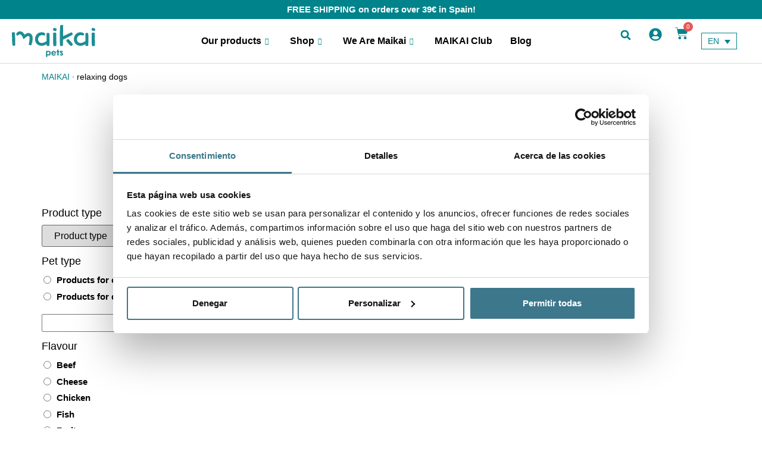

--- FILE ---
content_type: text/html; charset=UTF-8
request_url: https://maikaipets.com/en/product-tag/relaxing-dogs/
body_size: 35291
content:
<!doctype html><html lang="en-US"><head><script data-no-optimize="1">var litespeed_docref=sessionStorage.getItem("litespeed_docref");litespeed_docref&&(Object.defineProperty(document,"referrer",{get:function(){return litespeed_docref}}),sessionStorage.removeItem("litespeed_docref"));</script> <meta charset="UTF-8"><link data-optimized="2" rel="stylesheet" href="https://maikaipets.com/wp-content/litespeed/css/269e48a40f53e73d8d61e0ffa4271bb3.css?ver=f1352" /><meta name="viewport" content="width=device-width, initial-scale=1"><link rel="profile" href="https://gmpg.org/xfn/11"><meta name='robots' content='index, follow, max-image-preview:large, max-snippet:-1, max-video-preview:-1' /><style>img:is([sizes="auto" i], [sizes^="auto," i]) { contain-intrinsic-size: 3000px 1500px }</style><link rel="alternate" hreflang="es" href="https://maikaipets.com/es/etiqueta-producto/relaxing-dogs/" /><link rel="alternate" hreflang="en" href="https://maikaipets.com/en/" /><link rel="alternate" hreflang="x-default" href="https://maikaipets.com/es/etiqueta-producto/relaxing-dogs/" /> <script data-cfasync="false" data-pagespeed-no-defer>var gtm4wp_datalayer_name = "dataLayer";
	var dataLayer = dataLayer || [];
	const gtm4wp_use_sku_instead = false;
	const gtm4wp_currency = 'EUR';
	const gtm4wp_product_per_impression = 10;
	const gtm4wp_clear_ecommerce = false;</script> <title>relaxing dogs archivos - MAIKAI PETS</title><link rel="canonical" href="https://maikaipets.com/es/etiqueta-producto/relaxing-dogs/" /><meta property="og:locale" content="en_US" /><meta property="og:type" content="article" /><meta property="og:title" content="relaxing dogs archivos - MAIKAI PETS" /><meta property="og:url" content="https://maikaipets.com/es/etiqueta-producto/relaxing-dogs/" /><meta property="og:site_name" content="MAIKAI PETS" /><meta name="twitter:card" content="summary_large_image" /> <script type="application/ld+json" class="yoast-schema-graph">{"@context":"https://schema.org","@graph":[{"@type":"CollectionPage","@id":"https://maikaipets.com/es/etiqueta-producto/relaxing-dogs/","url":"https://maikaipets.com/es/etiqueta-producto/relaxing-dogs/","name":"relaxing dogs archivos - MAIKAI PETS","isPartOf":{"@id":"https://maikaipets.com/en/#website"},"breadcrumb":{"@id":"https://maikaipets.com/es/etiqueta-producto/relaxing-dogs/#breadcrumb"},"inLanguage":"en-US"},{"@type":"BreadcrumbList","@id":"https://maikaipets.com/es/etiqueta-producto/relaxing-dogs/#breadcrumb","itemListElement":[{"@type":"ListItem","position":1,"name":"MAIKAI","item":"https://maikaipets.com/en/"},{"@type":"ListItem","position":2,"name":"relaxing dogs"}]},{"@type":"WebSite","@id":"https://maikaipets.com/en/#website","url":"https://maikaipets.com/en/","name":"MAIKAI PETS","description":"Natural products for a happy pet's life!","publisher":{"@id":"https://maikaipets.com/en/#organization"},"potentialAction":[{"@type":"SearchAction","target":{"@type":"EntryPoint","urlTemplate":"https://maikaipets.com/en/?s={search_term_string}"},"query-input":{"@type":"PropertyValueSpecification","valueRequired":true,"valueName":"search_term_string"}}],"inLanguage":"en-US"},{"@type":"Organization","@id":"https://maikaipets.com/en/#organization","name":"MAIKAI PETS","url":"https://maikaipets.com/en/","logo":{"@type":"ImageObject","inLanguage":"en-US","@id":"https://maikaipets.com/en/#/schema/logo/image/","url":"https://maikaipets.com/wp-content/uploads/BLOG.png","contentUrl":"https://maikaipets.com/wp-content/uploads/BLOG.png","width":1200,"height":801,"caption":"MAIKAI PETS"},"image":{"@id":"https://maikaipets.com/en/#/schema/logo/image/"},"sameAs":["https://www.facebook.com/MaikaiPets","https://www.linkedin.com/company/maikai-pets/","https://www.instagram.com/maikai_pets/","https://www.tiktok.com/@maikai_pets"]}]}</script> <link rel="alternate" type="application/rss+xml" title="MAIKAI PETS &raquo; Feed" href="https://maikaipets.com/en/feed/" /><link rel="alternate" type="application/rss+xml" title="MAIKAI PETS &raquo; Comments Feed" href="https://maikaipets.com/en/comments/feed/" /><link rel="alternate" type="application/rss+xml" title="MAIKAI PETS &raquo; relaxing dogs Tag Feed" href="https://maikaipets.com/es/etiqueta-producto/relaxing-dogs/feed/" /> <script type="litespeed/javascript">window._wpemojiSettings={"baseUrl":"https:\/\/s.w.org\/images\/core\/emoji\/15.0.3\/72x72\/","ext":".png","svgUrl":"https:\/\/s.w.org\/images\/core\/emoji\/15.0.3\/svg\/","svgExt":".svg","source":{"concatemoji":"https:\/\/maikaipets.com\/wp-includes\/js\/wp-emoji-release.min.js?ver=8d7197154e2a31b8919adf1438213bc2"}};
/*! This file is auto-generated */
!function(i,n){var o,s,e;function c(e){try{var t={supportTests:e,timestamp:(new Date).valueOf()};sessionStorage.setItem(o,JSON.stringify(t))}catch(e){}}function p(e,t,n){e.clearRect(0,0,e.canvas.width,e.canvas.height),e.fillText(t,0,0);var t=new Uint32Array(e.getImageData(0,0,e.canvas.width,e.canvas.height).data),r=(e.clearRect(0,0,e.canvas.width,e.canvas.height),e.fillText(n,0,0),new Uint32Array(e.getImageData(0,0,e.canvas.width,e.canvas.height).data));return t.every(function(e,t){return e===r[t]})}function u(e,t,n){switch(t){case"flag":return n(e,"\ud83c\udff3\ufe0f\u200d\u26a7\ufe0f","\ud83c\udff3\ufe0f\u200b\u26a7\ufe0f")?!1:!n(e,"\ud83c\uddfa\ud83c\uddf3","\ud83c\uddfa\u200b\ud83c\uddf3")&&!n(e,"\ud83c\udff4\udb40\udc67\udb40\udc62\udb40\udc65\udb40\udc6e\udb40\udc67\udb40\udc7f","\ud83c\udff4\u200b\udb40\udc67\u200b\udb40\udc62\u200b\udb40\udc65\u200b\udb40\udc6e\u200b\udb40\udc67\u200b\udb40\udc7f");case"emoji":return!n(e,"\ud83d\udc26\u200d\u2b1b","\ud83d\udc26\u200b\u2b1b")}return!1}function f(e,t,n){var r="undefined"!=typeof WorkerGlobalScope&&self instanceof WorkerGlobalScope?new OffscreenCanvas(300,150):i.createElement("canvas"),a=r.getContext("2d",{willReadFrequently:!0}),o=(a.textBaseline="top",a.font="600 32px Arial",{});return e.forEach(function(e){o[e]=t(a,e,n)}),o}function t(e){var t=i.createElement("script");t.src=e,t.defer=!0,i.head.appendChild(t)}"undefined"!=typeof Promise&&(o="wpEmojiSettingsSupports",s=["flag","emoji"],n.supports={everything:!0,everythingExceptFlag:!0},e=new Promise(function(e){i.addEventListener("DOMContentLiteSpeedLoaded",e,{once:!0})}),new Promise(function(t){var n=function(){try{var e=JSON.parse(sessionStorage.getItem(o));if("object"==typeof e&&"number"==typeof e.timestamp&&(new Date).valueOf()<e.timestamp+604800&&"object"==typeof e.supportTests)return e.supportTests}catch(e){}return null}();if(!n){if("undefined"!=typeof Worker&&"undefined"!=typeof OffscreenCanvas&&"undefined"!=typeof URL&&URL.createObjectURL&&"undefined"!=typeof Blob)try{var e="postMessage("+f.toString()+"("+[JSON.stringify(s),u.toString(),p.toString()].join(",")+"));",r=new Blob([e],{type:"text/javascript"}),a=new Worker(URL.createObjectURL(r),{name:"wpTestEmojiSupports"});return void(a.onmessage=function(e){c(n=e.data),a.terminate(),t(n)})}catch(e){}c(n=f(s,u,p))}t(n)}).then(function(e){for(var t in e)n.supports[t]=e[t],n.supports.everything=n.supports.everything&&n.supports[t],"flag"!==t&&(n.supports.everythingExceptFlag=n.supports.everythingExceptFlag&&n.supports[t]);n.supports.everythingExceptFlag=n.supports.everythingExceptFlag&&!n.supports.flag,n.DOMReady=!1,n.readyCallback=function(){n.DOMReady=!0}}).then(function(){return e}).then(function(){var e;n.supports.everything||(n.readyCallback(),(e=n.source||{}).concatemoji?t(e.concatemoji):e.wpemoji&&e.twemoji&&(t(e.twemoji),t(e.wpemoji)))}))}((window,document),window._wpemojiSettings)</script> <style id='wp-emoji-styles-inline-css'>img.wp-smiley, img.emoji {
		display: inline !important;
		border: none !important;
		box-shadow: none !important;
		height: 1em !important;
		width: 1em !important;
		margin: 0 0.07em !important;
		vertical-align: -0.1em !important;
		background: none !important;
		padding: 0 !important;
	}</style><style id='global-styles-inline-css'>:root{--wp--preset--aspect-ratio--square: 1;--wp--preset--aspect-ratio--4-3: 4/3;--wp--preset--aspect-ratio--3-4: 3/4;--wp--preset--aspect-ratio--3-2: 3/2;--wp--preset--aspect-ratio--2-3: 2/3;--wp--preset--aspect-ratio--16-9: 16/9;--wp--preset--aspect-ratio--9-16: 9/16;--wp--preset--color--black: #000000;--wp--preset--color--cyan-bluish-gray: #abb8c3;--wp--preset--color--white: #ffffff;--wp--preset--color--pale-pink: #f78da7;--wp--preset--color--vivid-red: #cf2e2e;--wp--preset--color--luminous-vivid-orange: #ff6900;--wp--preset--color--luminous-vivid-amber: #fcb900;--wp--preset--color--light-green-cyan: #7bdcb5;--wp--preset--color--vivid-green-cyan: #00d084;--wp--preset--color--pale-cyan-blue: #8ed1fc;--wp--preset--color--vivid-cyan-blue: #0693e3;--wp--preset--color--vivid-purple: #9b51e0;--wp--preset--gradient--vivid-cyan-blue-to-vivid-purple: linear-gradient(135deg,rgba(6,147,227,1) 0%,rgb(155,81,224) 100%);--wp--preset--gradient--light-green-cyan-to-vivid-green-cyan: linear-gradient(135deg,rgb(122,220,180) 0%,rgb(0,208,130) 100%);--wp--preset--gradient--luminous-vivid-amber-to-luminous-vivid-orange: linear-gradient(135deg,rgba(252,185,0,1) 0%,rgba(255,105,0,1) 100%);--wp--preset--gradient--luminous-vivid-orange-to-vivid-red: linear-gradient(135deg,rgba(255,105,0,1) 0%,rgb(207,46,46) 100%);--wp--preset--gradient--very-light-gray-to-cyan-bluish-gray: linear-gradient(135deg,rgb(238,238,238) 0%,rgb(169,184,195) 100%);--wp--preset--gradient--cool-to-warm-spectrum: linear-gradient(135deg,rgb(74,234,220) 0%,rgb(151,120,209) 20%,rgb(207,42,186) 40%,rgb(238,44,130) 60%,rgb(251,105,98) 80%,rgb(254,248,76) 100%);--wp--preset--gradient--blush-light-purple: linear-gradient(135deg,rgb(255,206,236) 0%,rgb(152,150,240) 100%);--wp--preset--gradient--blush-bordeaux: linear-gradient(135deg,rgb(254,205,165) 0%,rgb(254,45,45) 50%,rgb(107,0,62) 100%);--wp--preset--gradient--luminous-dusk: linear-gradient(135deg,rgb(255,203,112) 0%,rgb(199,81,192) 50%,rgb(65,88,208) 100%);--wp--preset--gradient--pale-ocean: linear-gradient(135deg,rgb(255,245,203) 0%,rgb(182,227,212) 50%,rgb(51,167,181) 100%);--wp--preset--gradient--electric-grass: linear-gradient(135deg,rgb(202,248,128) 0%,rgb(113,206,126) 100%);--wp--preset--gradient--midnight: linear-gradient(135deg,rgb(2,3,129) 0%,rgb(40,116,252) 100%);--wp--preset--font-size--small: 13px;--wp--preset--font-size--medium: 20px;--wp--preset--font-size--large: 36px;--wp--preset--font-size--x-large: 42px;--wp--preset--font-family--inter: "Inter", sans-serif;--wp--preset--font-family--cardo: Cardo;--wp--preset--spacing--20: 0.44rem;--wp--preset--spacing--30: 0.67rem;--wp--preset--spacing--40: 1rem;--wp--preset--spacing--50: 1.5rem;--wp--preset--spacing--60: 2.25rem;--wp--preset--spacing--70: 3.38rem;--wp--preset--spacing--80: 5.06rem;--wp--preset--shadow--natural: 6px 6px 9px rgba(0, 0, 0, 0.2);--wp--preset--shadow--deep: 12px 12px 50px rgba(0, 0, 0, 0.4);--wp--preset--shadow--sharp: 6px 6px 0px rgba(0, 0, 0, 0.2);--wp--preset--shadow--outlined: 6px 6px 0px -3px rgba(255, 255, 255, 1), 6px 6px rgba(0, 0, 0, 1);--wp--preset--shadow--crisp: 6px 6px 0px rgba(0, 0, 0, 1);}:root { --wp--style--global--content-size: 800px;--wp--style--global--wide-size: 1200px; }:where(body) { margin: 0; }.wp-site-blocks > .alignleft { float: left; margin-right: 2em; }.wp-site-blocks > .alignright { float: right; margin-left: 2em; }.wp-site-blocks > .aligncenter { justify-content: center; margin-left: auto; margin-right: auto; }:where(.wp-site-blocks) > * { margin-block-start: 24px; margin-block-end: 0; }:where(.wp-site-blocks) > :first-child { margin-block-start: 0; }:where(.wp-site-blocks) > :last-child { margin-block-end: 0; }:root { --wp--style--block-gap: 24px; }:root :where(.is-layout-flow) > :first-child{margin-block-start: 0;}:root :where(.is-layout-flow) > :last-child{margin-block-end: 0;}:root :where(.is-layout-flow) > *{margin-block-start: 24px;margin-block-end: 0;}:root :where(.is-layout-constrained) > :first-child{margin-block-start: 0;}:root :where(.is-layout-constrained) > :last-child{margin-block-end: 0;}:root :where(.is-layout-constrained) > *{margin-block-start: 24px;margin-block-end: 0;}:root :where(.is-layout-flex){gap: 24px;}:root :where(.is-layout-grid){gap: 24px;}.is-layout-flow > .alignleft{float: left;margin-inline-start: 0;margin-inline-end: 2em;}.is-layout-flow > .alignright{float: right;margin-inline-start: 2em;margin-inline-end: 0;}.is-layout-flow > .aligncenter{margin-left: auto !important;margin-right: auto !important;}.is-layout-constrained > .alignleft{float: left;margin-inline-start: 0;margin-inline-end: 2em;}.is-layout-constrained > .alignright{float: right;margin-inline-start: 2em;margin-inline-end: 0;}.is-layout-constrained > .aligncenter{margin-left: auto !important;margin-right: auto !important;}.is-layout-constrained > :where(:not(.alignleft):not(.alignright):not(.alignfull)){max-width: var(--wp--style--global--content-size);margin-left: auto !important;margin-right: auto !important;}.is-layout-constrained > .alignwide{max-width: var(--wp--style--global--wide-size);}body .is-layout-flex{display: flex;}.is-layout-flex{flex-wrap: wrap;align-items: center;}.is-layout-flex > :is(*, div){margin: 0;}body .is-layout-grid{display: grid;}.is-layout-grid > :is(*, div){margin: 0;}body{padding-top: 0px;padding-right: 0px;padding-bottom: 0px;padding-left: 0px;}a:where(:not(.wp-element-button)){text-decoration: underline;}:root :where(.wp-element-button, .wp-block-button__link){background-color: #32373c;border-width: 0;color: #fff;font-family: inherit;font-size: inherit;line-height: inherit;padding: calc(0.667em + 2px) calc(1.333em + 2px);text-decoration: none;}.has-black-color{color: var(--wp--preset--color--black) !important;}.has-cyan-bluish-gray-color{color: var(--wp--preset--color--cyan-bluish-gray) !important;}.has-white-color{color: var(--wp--preset--color--white) !important;}.has-pale-pink-color{color: var(--wp--preset--color--pale-pink) !important;}.has-vivid-red-color{color: var(--wp--preset--color--vivid-red) !important;}.has-luminous-vivid-orange-color{color: var(--wp--preset--color--luminous-vivid-orange) !important;}.has-luminous-vivid-amber-color{color: var(--wp--preset--color--luminous-vivid-amber) !important;}.has-light-green-cyan-color{color: var(--wp--preset--color--light-green-cyan) !important;}.has-vivid-green-cyan-color{color: var(--wp--preset--color--vivid-green-cyan) !important;}.has-pale-cyan-blue-color{color: var(--wp--preset--color--pale-cyan-blue) !important;}.has-vivid-cyan-blue-color{color: var(--wp--preset--color--vivid-cyan-blue) !important;}.has-vivid-purple-color{color: var(--wp--preset--color--vivid-purple) !important;}.has-black-background-color{background-color: var(--wp--preset--color--black) !important;}.has-cyan-bluish-gray-background-color{background-color: var(--wp--preset--color--cyan-bluish-gray) !important;}.has-white-background-color{background-color: var(--wp--preset--color--white) !important;}.has-pale-pink-background-color{background-color: var(--wp--preset--color--pale-pink) !important;}.has-vivid-red-background-color{background-color: var(--wp--preset--color--vivid-red) !important;}.has-luminous-vivid-orange-background-color{background-color: var(--wp--preset--color--luminous-vivid-orange) !important;}.has-luminous-vivid-amber-background-color{background-color: var(--wp--preset--color--luminous-vivid-amber) !important;}.has-light-green-cyan-background-color{background-color: var(--wp--preset--color--light-green-cyan) !important;}.has-vivid-green-cyan-background-color{background-color: var(--wp--preset--color--vivid-green-cyan) !important;}.has-pale-cyan-blue-background-color{background-color: var(--wp--preset--color--pale-cyan-blue) !important;}.has-vivid-cyan-blue-background-color{background-color: var(--wp--preset--color--vivid-cyan-blue) !important;}.has-vivid-purple-background-color{background-color: var(--wp--preset--color--vivid-purple) !important;}.has-black-border-color{border-color: var(--wp--preset--color--black) !important;}.has-cyan-bluish-gray-border-color{border-color: var(--wp--preset--color--cyan-bluish-gray) !important;}.has-white-border-color{border-color: var(--wp--preset--color--white) !important;}.has-pale-pink-border-color{border-color: var(--wp--preset--color--pale-pink) !important;}.has-vivid-red-border-color{border-color: var(--wp--preset--color--vivid-red) !important;}.has-luminous-vivid-orange-border-color{border-color: var(--wp--preset--color--luminous-vivid-orange) !important;}.has-luminous-vivid-amber-border-color{border-color: var(--wp--preset--color--luminous-vivid-amber) !important;}.has-light-green-cyan-border-color{border-color: var(--wp--preset--color--light-green-cyan) !important;}.has-vivid-green-cyan-border-color{border-color: var(--wp--preset--color--vivid-green-cyan) !important;}.has-pale-cyan-blue-border-color{border-color: var(--wp--preset--color--pale-cyan-blue) !important;}.has-vivid-cyan-blue-border-color{border-color: var(--wp--preset--color--vivid-cyan-blue) !important;}.has-vivid-purple-border-color{border-color: var(--wp--preset--color--vivid-purple) !important;}.has-vivid-cyan-blue-to-vivid-purple-gradient-background{background: var(--wp--preset--gradient--vivid-cyan-blue-to-vivid-purple) !important;}.has-light-green-cyan-to-vivid-green-cyan-gradient-background{background: var(--wp--preset--gradient--light-green-cyan-to-vivid-green-cyan) !important;}.has-luminous-vivid-amber-to-luminous-vivid-orange-gradient-background{background: var(--wp--preset--gradient--luminous-vivid-amber-to-luminous-vivid-orange) !important;}.has-luminous-vivid-orange-to-vivid-red-gradient-background{background: var(--wp--preset--gradient--luminous-vivid-orange-to-vivid-red) !important;}.has-very-light-gray-to-cyan-bluish-gray-gradient-background{background: var(--wp--preset--gradient--very-light-gray-to-cyan-bluish-gray) !important;}.has-cool-to-warm-spectrum-gradient-background{background: var(--wp--preset--gradient--cool-to-warm-spectrum) !important;}.has-blush-light-purple-gradient-background{background: var(--wp--preset--gradient--blush-light-purple) !important;}.has-blush-bordeaux-gradient-background{background: var(--wp--preset--gradient--blush-bordeaux) !important;}.has-luminous-dusk-gradient-background{background: var(--wp--preset--gradient--luminous-dusk) !important;}.has-pale-ocean-gradient-background{background: var(--wp--preset--gradient--pale-ocean) !important;}.has-electric-grass-gradient-background{background: var(--wp--preset--gradient--electric-grass) !important;}.has-midnight-gradient-background{background: var(--wp--preset--gradient--midnight) !important;}.has-small-font-size{font-size: var(--wp--preset--font-size--small) !important;}.has-medium-font-size{font-size: var(--wp--preset--font-size--medium) !important;}.has-large-font-size{font-size: var(--wp--preset--font-size--large) !important;}.has-x-large-font-size{font-size: var(--wp--preset--font-size--x-large) !important;}.has-inter-font-family{font-family: var(--wp--preset--font-family--inter) !important;}.has-cardo-font-family{font-family: var(--wp--preset--font-family--cardo) !important;}
:root :where(.wp-block-pullquote){font-size: 1.5em;line-height: 1.6;}</style><style id='woof-inline-css'>.woof_products_top_panel li span, .woof_products_top_panel2 li span{background: url(https://maikaipets.com/wp-content/plugins/woocommerce-products-filter/img/delete.png);background-size: 14px 14px;background-repeat: no-repeat;background-position: right;}
.jQuery-plainOverlay-progress {
                        border-top: 12px solid #3c778d !important;
                    }
.woof_edit_view{
                    display: none;
                }</style><style id='woocommerce-inline-inline-css'>.woocommerce form .form-row .required { visibility: visible; }</style><style id='thwvsf-public-style-inline-css'>.thwvsf-wrapper-ul .thwvsf-wrapper-item-li.attr_swatch_design_default {
               	width: 45px; 
               	border-radius: 2px; 
               	height:  45px;
               	box-shadow: 0 0 0 1px #d1d7da; 
           	}
           	.thwvsf-wrapper-ul .thwvsf-wrapper-item-li.thwvsf-label-li.attr_swatch_design_default{
               	width: auto; 
               	height:  45px;
               	color: #000;
               	background-color: #fff;
           	}
           	.thwvsf-wrapper-ul .thwvsf-label-li.attr_swatch_design_default .thwvsf-item-span.item-span-text{
           		font-size: 16px;
           	}
			.thwvsf-wrapper-ul .thwvsf-tooltip .tooltiptext.tooltip_swatch_design_default {
					background-color: #000000;
					color : #ffffff;
			}
			.thwvsf-wrapper-ul .thwvsf-tooltip .tooltiptext.tooltip_swatch_design_default::after{
					border-color: #000000 transparent transparent;
			}
			.thwvsf-wrapper-ul .thwvsf-wrapper-item-li.attr_swatch_design_default.thwvsf-selected, .thwvsf-wrapper-ul .thwvsf-wrapper-item-li.attr_swatch_design_default.thwvsf-selected:hover{
			    -webkit-box-shadow: 0 0 0 2px #827d7d;
			    box-shadow: 0 0 0 2px #827d7d;
			}
			.thwvsf-wrapper-ul .thwvsf-wrapper-item-li.attr_swatch_design_default:hover{
				-webkit-box-shadow: 0 0 0 3px #aaaaaa;
				box-shadow: 0 0 0 3px #aaaaaa;
			}
		
			.thwvsf-wrapper-ul .thwvsf-wrapper-item-li.thwvsf-label-li.attr_swatch_design_default.thwvsf-selected:after {
				content: '';
			}
		

       		.thwvsf-wrapper-ul .thwvsf-wrapper-item-li.attr_swatch_design_1 {
               	width: 45px; 
               	border-radius: 50px; 
               	height:  45px;
               	box-shadow: 0 0 0 1px #d1d7da; 
           	}
           	.thwvsf-wrapper-ul .thwvsf-wrapper-item-li.thwvsf-label-li.attr_swatch_design_1{
               	width: auto; 
               	height:  45px;
               	color: #000;
               	background-color: #fff;
           	}
           	.thwvsf-wrapper-ul .thwvsf-label-li.attr_swatch_design_1 .thwvsf-item-span.item-span-text{
           		font-size: 16px;
           	}
			.thwvsf-wrapper-ul .thwvsf-tooltip .tooltiptext.tooltip_swatch_design_1 {
					background-color: #000000;
					color : #ffffff;
			}
			.thwvsf-wrapper-ul .thwvsf-tooltip .tooltiptext.tooltip_swatch_design_1::after{
					border-color: #000000 transparent transparent;
			}
			.thwvsf-wrapper-ul .thwvsf-wrapper-item-li.attr_swatch_design_1.thwvsf-selected, .thwvsf-wrapper-ul .thwvsf-wrapper-item-li.attr_swatch_design_1.thwvsf-selected:hover{
			    -webkit-box-shadow: 0 0 0 2px #827d7d;
			    box-shadow: 0 0 0 2px #827d7d;
			}
			.thwvsf-wrapper-ul .thwvsf-wrapper-item-li.attr_swatch_design_1:hover{
				-webkit-box-shadow: 0 0 0 3px #aaaaaa;
				box-shadow: 0 0 0 3px #aaaaaa;
			}
		
			.thwvsf-wrapper-ul .thwvsf-wrapper-item-li.thwvsf-label-li.attr_swatch_design_1.thwvsf-selected:after {
				content: '';
			}
		

       		.thwvsf-wrapper-ul .thwvsf-wrapper-item-li.attr_swatch_design_2 {
               	width: 50px; 
               	border-radius: 2px; 
               	height:  30px;
               	box-shadow: 0 0 0 1px #d1d7da; 
           	}
           	.thwvsf-wrapper-ul .thwvsf-wrapper-item-li.thwvsf-label-li.attr_swatch_design_2{
               	width: auto; 
               	height:  30px;
               	color: #000;
               	background-color: #fff;
           	}
           	.thwvsf-wrapper-ul .thwvsf-label-li.attr_swatch_design_2 .thwvsf-item-span.item-span-text{
           		font-size: 16px;
           	}
			.thwvsf-wrapper-ul .thwvsf-tooltip .tooltiptext.tooltip_swatch_design_2 {
					background-color: #000000;
					color : #ffffff;
			}
			.thwvsf-wrapper-ul .thwvsf-tooltip .tooltiptext.tooltip_swatch_design_2::after{
					border-color: #000000 transparent transparent;
			}
			.thwvsf-wrapper-ul .thwvsf-wrapper-item-li.attr_swatch_design_2.thwvsf-selected, .thwvsf-wrapper-ul .thwvsf-wrapper-item-li.attr_swatch_design_2.thwvsf-selected:hover{
			    -webkit-box-shadow: 0 0 0 2px #827d7d;
			    box-shadow: 0 0 0 2px #827d7d;
			}
			.thwvsf-wrapper-ul .thwvsf-wrapper-item-li.attr_swatch_design_2:hover{
				-webkit-box-shadow: 0 0 0 3px #aaaaaa;
				box-shadow: 0 0 0 3px #aaaaaa;
			}
		
			.thwvsf-wrapper-ul .thwvsf-wrapper-item-li.thwvsf-label-li.attr_swatch_design_2.thwvsf-selected:after {
				content: '';
			}
		

       		.thwvsf-wrapper-ul .thwvsf-wrapper-item-li.attr_swatch_design_3 {
               	width: 25px; 
               	border-radius: 2px; 
               	height:  25px;
               	box-shadow: 0 0 0 1px #d1d7da; 
           	}
           	.thwvsf-wrapper-ul .thwvsf-wrapper-item-li.thwvsf-label-li.attr_swatch_design_3{
               	width: auto; 
               	height:  25px;
               	color: #000;
               	background-color: #fff;
           	}
           	.thwvsf-wrapper-ul .thwvsf-label-li.attr_swatch_design_3 .thwvsf-item-span.item-span-text{
           		font-size: 12px;
           	}
			.thwvsf-wrapper-ul .thwvsf-tooltip .tooltiptext.tooltip_swatch_design_3 {
					background-color: #000000;
					color : #ffffff;
			}
			.thwvsf-wrapper-ul .thwvsf-tooltip .tooltiptext.tooltip_swatch_design_3::after{
					border-color: #000000 transparent transparent;
			}
			.thwvsf-wrapper-ul .thwvsf-wrapper-item-li.attr_swatch_design_3.thwvsf-selected, .thwvsf-wrapper-ul .thwvsf-wrapper-item-li.attr_swatch_design_3.thwvsf-selected:hover{
			    -webkit-box-shadow: 0 0 0 2px #827d7d;
			    box-shadow: 0 0 0 2px #827d7d;
			}
			.thwvsf-wrapper-ul .thwvsf-wrapper-item-li.attr_swatch_design_3:hover{
				-webkit-box-shadow: 0 0 0 3px #aaaaaa;
				box-shadow: 0 0 0 3px #aaaaaa;
			}
		
			.thwvsf-wrapper-ul .thwvsf-wrapper-item-li.thwvsf-label-li.attr_swatch_design_3.thwvsf-selected:after {
				content: '';
			}</style><link rel="preconnect" href="https://fonts.gstatic.com/" crossorigin><script type="text/template" id="tmpl-variation-template"><div class="woocommerce-variation-description">{{{ data.variation.variation_description }}}</div>
	<div class="woocommerce-variation-price">{{{ data.variation.price_html }}}</div>
	<div class="woocommerce-variation-availability">{{{ data.variation.availability_html }}}</div></script> <script type="text/template" id="tmpl-unavailable-variation-template"><p role="alert">Sorry, this product is unavailable. Please choose a different combination.</p></script> <script id="woof-husky-js-extra" type="litespeed/javascript">var woof_husky_txt={"ajax_url":"https:\/\/maikaipets.com\/wp-admin\/admin-ajax.php","plugin_uri":"https:\/\/maikaipets.com\/wp-content\/plugins\/woocommerce-products-filter\/ext\/by_text\/","loader":"https:\/\/maikaipets.com\/wp-content\/plugins\/woocommerce-products-filter\/ext\/by_text\/assets\/img\/ajax-loader.gif","not_found":"Nothing found!","prev":"Prev","next":"Next","site_link":"https:\/\/maikaipets.com","default_data":{"placeholder":"Buscar productos...","behavior":"title_or_content_or_excerpt","search_by_full_word":"0","autocomplete":1,"how_to_open_links":"0","taxonomy_compatibility":"0","sku_compatibility":"1","custom_fields":"","search_desc_variant":"0","view_text_length":"10","min_symbols":"3","max_posts":"10","image":"","notes_for_customer":"","template":"","max_open_height":"300","page":0}}</script> <script type="litespeed/javascript" data-src="https://maikaipets.com/wp-includes/js/jquery/jquery.min.js?ver=3.7.1" id="jquery-core-js"></script> <script id="wc-add-to-cart-js-extra" type="litespeed/javascript">var wc_add_to_cart_params={"ajax_url":"\/wp-admin\/admin-ajax.php?lang=en","wc_ajax_url":"\/en\/?wc-ajax=%%endpoint%%","i18n_view_cart":"View cart","cart_url":"https:\/\/maikaipets.com\/en\/cart\/","is_cart":"","cart_redirect_after_add":"no"}</script> <script id="woocommerce-js-extra" type="litespeed/javascript">var woocommerce_params={"ajax_url":"\/wp-admin\/admin-ajax.php?lang=en","wc_ajax_url":"\/en\/?wc-ajax=%%endpoint%%"}</script> <script id="wp_connectif-js-extra" type="litespeed/javascript">var pluginsUrl=["https:\/\/maikaipets.com\/wp-content\/plugins"]</script> <script id="wp-util-js-extra" type="litespeed/javascript">var _wpUtilSettings={"ajax":{"url":"\/wp-admin\/admin-ajax.php"}}</script> <script id="wc-settings-dep-in-header-js-after" type="litespeed/javascript">console.warn("Scripts that have a dependency on [wc-blocks-checkout] must be loaded in the footer, ywpar-checkout-blocks-fronted was registered to load in the header, but has been switched to load in the footer instead. See https://github.com/woocommerce/woocommerce-gutenberg-products-block/pull/5059")</script> <link rel="https://api.w.org/" href="https://maikaipets.com/en/wp-json/" /><link rel="alternate" title="JSON" type="application/json" href="https://maikaipets.com/en/wp-json/wp/v2/product_tag/212" /><link rel="EditURI" type="application/rsd+xml" title="RSD" href="https://maikaipets.com/xmlrpc.php?rsd" /><meta name="generator" content="WPML ver:4.6.15 stt:1,4,27,2;" /> <script type="litespeed/javascript">(function(c,l,a,r,i,t,y){c[a]=c[a]||function(){(c[a].q=c[a].q||[]).push(arguments)};t=l.createElement(r);t.async=1;t.src="https://www.clarity.ms/tag/"+i+"?ref=wordpress";y=l.getElementsByTagName(r)[0];y.parentNode.insertBefore(t,y)})(window,document,"clarity","script","q5kilp4tur")</script>  <script async type="litespeed/javascript">var _cnid="03c11854-dd74-415e-b039-b5b00bd5c842";(function(w,r,a,cn,s){w.ConnectifObject=r;w[r]=w[r]||function(){(w[r].q=w[r].q||[]).push(arguments)};cn=document.createElement('script');cn.type='text/javascript';cn.async=!0;cn.src=a;cn.id='__cn_client_script_'+_cnid;s=document.getElementsByTagName('script')[0];s.parentNode.insertBefore(cn,s)})(window,'cn','https://cdn.connectif.cloud/eu6/client-script/03c11854-dd74-415e-b039-b5b00bd5c842')</script> 
 <script data-cfasync="false" data-pagespeed-no-defer>var dataLayer_content = {"pagePostType":false,"pagePostType2":"tax-","pageCategory":[],"customerTotalOrders":0,"customerTotalOrderValue":0,"customerFirstName":"","customerLastName":"","customerBillingFirstName":"","customerBillingLastName":"","customerBillingCompany":"","customerBillingAddress1":"","customerBillingAddress2":"","customerBillingCity":"","customerBillingState":"","customerBillingPostcode":"","customerBillingCountry":"","customerBillingEmail":"","customerBillingEmailHash":"","customerBillingPhone":"","customerShippingFirstName":"","customerShippingLastName":"","customerShippingCompany":"","customerShippingAddress1":"","customerShippingAddress2":"","customerShippingCity":"","customerShippingState":"","customerShippingPostcode":"","customerShippingCountry":"","cartContent":{"totals":{"applied_coupons":[],"discount_total":0,"subtotal":0,"total":0},"items":[]}};
	dataLayer.push( dataLayer_content );</script> <script data-cfasync="false" data-pagespeed-no-defer>(function(w,d,s,l,i){w[l]=w[l]||[];w[l].push({'gtm.start':
new Date().getTime(),event:'gtm.js'});var f=d.getElementsByTagName(s)[0],
j=d.createElement(s),dl=l!='dataLayer'?'&l='+l:'';j.async=true;j.src=
'//www.googletagmanager.com/gtm.js?id='+i+dl;f.parentNode.insertBefore(j,f);
})(window,document,'script','dataLayer','GTM-PRKC8BJ');</script> 	<noscript><style>.woocommerce-product-gallery{ opacity: 1 !important; }</style></noscript><meta name="generator" content="Elementor 3.26.4; features: e_font_icon_svg, additional_custom_breakpoints, e_element_cache; settings: css_print_method-external, google_font-enabled, font_display-auto"> <script type="litespeed/javascript">!function(f,b,e,v,n,t,s){if(f.fbq)return;n=f.fbq=function(){n.callMethod?n.callMethod.apply(n,arguments):n.queue.push(arguments)};if(!f._fbq)f._fbq=n;n.push=n;n.loaded=!0;n.version='2.0';n.queue=[];t=b.createElement(e);t.async=!0;t.src=v;s=b.getElementsByTagName(e)[0];s.parentNode.insertBefore(t,s)}(window,document,'script','https://connect.facebook.net/en_US/fbevents.js?v=next')</script>  <script type="litespeed/javascript">var url=window.location.origin+'?ob=open-bridge';fbq('set','openbridge','703657297103849',url)</script> <script type="litespeed/javascript">fbq('init','703657297103849',{},{"agent":"wordpress-6.7.1-4.0.1"})</script><script type="litespeed/javascript">fbq('track','PageView',[])</script> 
<noscript>
<img height="1" width="1" style="display:none" alt="fbpx"
src="https://www.facebook.com/tr?id=703657297103849&ev=PageView&noscript=1" />
</noscript>
<style>.e-con.e-parent:nth-of-type(n+4):not(.e-lazyloaded):not(.e-no-lazyload),
				.e-con.e-parent:nth-of-type(n+4):not(.e-lazyloaded):not(.e-no-lazyload) * {
					background-image: none !important;
				}
				@media screen and (max-height: 1024px) {
					.e-con.e-parent:nth-of-type(n+3):not(.e-lazyloaded):not(.e-no-lazyload),
					.e-con.e-parent:nth-of-type(n+3):not(.e-lazyloaded):not(.e-no-lazyload) * {
						background-image: none !important;
					}
				}
				@media screen and (max-height: 640px) {
					.e-con.e-parent:nth-of-type(n+2):not(.e-lazyloaded):not(.e-no-lazyload),
					.e-con.e-parent:nth-of-type(n+2):not(.e-lazyloaded):not(.e-no-lazyload) * {
						background-image: none !important;
					}
				}</style><style class='wp-fonts-local'>@font-face{font-family:Inter;font-style:normal;font-weight:300 900;font-display:fallback;src:url('https://maikaipets.com/wp-content/plugins/woocommerce/assets/fonts/Inter-VariableFont_slnt,wght.woff2') format('woff2');font-stretch:normal;}
@font-face{font-family:Cardo;font-style:normal;font-weight:400;font-display:fallback;src:url('https://maikaipets.com/wp-content/plugins/woocommerce/assets/fonts/cardo_normal_400.woff2') format('woff2');}</style><link rel="icon" href="https://maikaipets.com/wp-content/uploads/LOGO-RESPONSIVE-MK-AZUL@2x-100x100.png" sizes="32x32" /><link rel="icon" href="https://maikaipets.com/wp-content/uploads/LOGO-RESPONSIVE-MK-AZUL@2x-300x300.png" sizes="192x192" /><link rel="apple-touch-icon" href="https://maikaipets.com/wp-content/uploads/LOGO-RESPONSIVE-MK-AZUL@2x-300x300.png" /><meta name="msapplication-TileImage" content="https://maikaipets.com/wp-content/uploads/LOGO-RESPONSIVE-MK-AZUL@2x-300x300.png" /><style id="wp-custom-css">/* NUEVO CSS */

.paypal-buttons iframe {
	z-index: 9 !important;
}

.carrusel-nuevos-productos .elementor-repeater-item-5ff701d .elementor-button {
	background-color: #B5D16B !important;
}

.boton-carrito-detalle-producto .yith-par-message, 
.boton-carrito-detalle-producto .yith-par-message-variation {
	padding: 0 !important;
}

.boton-carrito-detalle-producto .variations th, 
.boton-carrito-detalle-producto .variations td {
	background: #F8F8F9 !important;
}

.boton-carrito-detalle-producto .woocommerce-variation-price {
	font-family: "Fredoka One", Sans-serif !important;
	font-size: 20px !important;
}

.boton-carrito-detalle-producto .woocommerce-variation-price .woocommerce-Price-amount {
	color: #020E13 !important;
}

.boton-carrito-detalle-producto  .stock.in-stock {
	display: none !important;
}

.boton-carrito-detalle-producto .variations th {
	border-radius: 8px 0 0 8px !important;
	padding: 20px !important;
}

.boton-carrito-detalle-producto .variations td {
	border-radius: 0 8px 8px 0 !important;
	padding: 20px !important;
}

/* BANNER PUBLICADO */

@media (max-width: 768px) {
	
.carrusel-home  {
	width: 100% !important;
}
	
.carrusel-home .elementor-repeater-item-2098025 .swiper-slide-bg {
	background-image: url(https://maikaipets.com/wp-content/uploads/Tienda-mascotas-productos-naturales-perros-gatos-maikai-pets-mobile.jpg) !important;
}
	
.carrusel-home .elementor-repeater-item-f189c2a .swiper-slide-bg {
	background-image: url(https://maikaipets.com/wp-content/uploads/decuento-productos-naturales.png) !important;
}
	
.carrusel-home .elementor-repeater-item-acc3ecb .swiper-slide-bg {
	background-image: url(https://maikaipets.com/wp-content/uploads/Tienda-mascotas-productos-naturales-perros-gatos-maikai-pets-mobile.jpg) !important;
}
	
}

#breadcrumbs {
	font-weight: 500 !important;
}

#breadcrumbs a {
	color: #00838B !important;
}

.product-grid-landing .woof_autohide_wrapper {
	display: none !important;
}

.product-grid-landing  .add_to_cart_button {
	max-width: 240px !important;
	margin: 15px auto 0 !important;
}

.product-grid-landing .added_to_cart {
	max-width: 240px !important;
	margin: 15px auto 0 !important;
	padding: 10px !important;
}

.product-grid-landing h2 {
	padding: 10px 20px 0 !important;
}

.img-cover img {
	object-fit: cover !important;
}

.tabs-equipo .elementor-tab-title:first-child {
	border-left: 2px solid #00838B !important;
}

.tabs-equipo .elementor-tab-title:last-child {
	border-right: 2px solid #00838B !important;
}

.tabs-equipo .elementor-tab-title {
	background-color: #D4E8E8 !important;
	border-left: 1px solid #00838B !important;
	border-right: 1px solid #00838B !important;
		border-bottom: 2px solid #00838B !important;
	border-top: 2px solid #00838B !important;
}

@media (min-width: 980px) {
.tabs-equipo .elementor-tab-title { 
	padding: 20px 40px !important;
}
}

.tabs-equipo .elementor-tab-title.elementor-active {
	background-color: #00838B !important;
}

.tabs-equipo .elementor-tab-content {
	text-align: center !important;
	padding-top: 40px !important;
}

@media (max-width: 768px) {
.tabs-equipo .elementor-tab-content {
	padding-top: 20px !important;
}
}

.tabs-equipo .elementor-tab-content  h3 {
	font-size: 24px !important;
	color: #00838B !important;
}

.tabs-equipo .elementor-tab-content  strong {
	font-size: 18px !important;
	color: #00838B !important;
}

@media (max-width: 768px) {
	
.tabs-equipo .elementor-tab-content  h3 {
	font-size: 22px !important;
}
	
.tabs-equipo .elementor-tab-content  strong {
	font-size: 16px !important;
	color: #00838B !important;
}
	
}

.elementor-widget-theme-post-content h2, 
.elementor-widget-theme-post-content h3, 
.elementor-widget-theme-post-content h4, 
.elementor-widget-theme-post-content h5, 
.elementor-widget-theme-post-content h6 {
	color: #00838B !important;
} 

.top-bar-header p {
	margin-bottom: 0 !important;
}

#yith-par-message-cart h4 span {
	color: #00838B !important;
	font-size: 18px !important;
}

#yith-par-message-cart {
	box-shadow: none !important;
	background-color: #B5D16B !important;
	padding: 10px 30px !important;
}

.finalizar-compra .show-referrer-form {
	color: #00838B !important;
}

.finalizar-compra .set-referrer-wrapper .woocommerce-info::before {
	display: none !important;
}

.finalizar-compra .payment_box {
	background-color: #F8F8F9 !important;
}

.finalizar-compra .payment_box::before {
	display: none !important;
}

.finalizar-compra .woocommerce-privacy-policy-text a {
	color: #000000 !important;
	text-decoration: underline !important;
	font-weight: 500 !important;
}

.finalizar-compra .woocommerce-terms-and-conditions-checkbox-text {
	font-size: 13px;
}

.finalizar-compra .woocommerce-terms-and-conditions-checkbox-text a {
	color: #000000 !important;
	text-decoration: underline !important;
	font-weight: 500 !important;
}

/* Color texto seleccionado */

::selection {
    background-color: #00838B;
    color: #ffffff;
}

::-moz-selection {
    background-color: #00838B;
    color: #ffffff;
}



/* General */

body {
    overflow-x:hidden; 
}

* {
	word-wrap: normal !important;
}

.links-color a, .links-color a:hover {
	color: #00838B !important;
}

path {
	opacity: 1 !important;
}

@media (max-width: 980px) {
	
.elementskit-megamenu-panel .megamenu-col {
	width: 100% !important;
}
	
.elementskit-megamenu-panel .megamenu-col>div {
	padding: 0 20px !important;
}
	
}

.menu-header .elementskit-megamenu-panel {
	padding-top: 29px;
}

.enlaces-footer a {
	color: #ffffff !important;
}

.wpml-ls-item-toggle {
	border: 1px solid #00838B !important;
}

.wpml-ls-item-toggle:hover {
	background-color: #ffffff !important;
}

/* Homepage */

.testimonios-clientes h4 {
		font-family: "Fredoka One", Sans-serif;
	font-size: 24px;
	font-weight: 100 !important;
	color: #00838B !important;
}

@media (max-width: 980px) {
.testimonios-clientes h4 {
	font-size: 20px;
}
}

/* Filtros Producto */

.filtros-listado h4 {
	font-family: "Fredoka One", Sans-serif;
	font-size: 18px;
	font-weight: 100 !important;
	color: #000000 !important;
}

.filtros-listado .select2-selection__rendered {
	color: #000000 !important;
}

.filtros-listado  .select2-selection--single {
	background-color: #F8F8F9 !important;
}

.filtros-listado .select2-selection {
	margin-bottom: 10px !important;
	border-radius: 4px !important;
	border-color: #D4DCDF !important;
}

.select2-container--default .select2-results__option--highlighted[aria-selected], .select2-container--default .select2-results__option--highlighted[data-selected]
{
	background-color: #00838B !important;
	color: #ffffff !important;
}

.filtros-listado .woof_block_html_items, .select2-results .select2-results__options li {
		color: #000000 !important;
		font-family: "Quicksand", Sans-serif !important;
	font-size: 15px !important;
	font-weight: 600 !important;
}

.woof_radio_term_reset {
	display: none !important;
}

.filtros-listado .irs--round .irs-bar {
	background-color: #00838B !important;
}

.filtros-listado .irs--round .irs-handle {
	border: 4px solid #00838B;
}

.filtros-listado .irs-from, .filtros-listado .irs-to {
	background-color: #00838B !important;
}

.filtros-listado .irs-from:before, .filtros-listado .irs-to:before, .filtros-listado .irs-single:before {
	border-top-color: #00838B !important;
}

.filtros-listado .woof_reset_search_form {
	color: #00838B !important;
	font-family: "Quicksilver", Sans-serif !important;
	font-size: 15px !important;
	border: 1px solid !important;
	border-radius: 100px !important;
	background-color: #ffffff !important;
	font-weight: 500 !important;
	padding: 10px 20px !important;
}


.filtros-listado .woof_reset_search_form:hover {
	color: #F1FBFF !important;
	background-color: #00838B !important;
}

.irs--round .irs-from, .irs--round .irs-to, .irs--round .irs-single {
	background-color: #00838B !important;
}

.listado-productos .woocommerce-loop-product__title {
	padding: 0 3vw !important;
}

.listado-productos .woocommerce>div {
	display: none !important;
}

.woocommerce .woocommerce-ordering select {
		color: #00838B !important;
		font-family: "Quicksand", Sans-serif !important;
	font-size: 15px !important;
	font-weight: 600 !important;
	border: 1px solid #D4DCDF;
	border-radius: 4px;
}

.notification-bar p, .paymet-footer p {
	margin-bottom: 0 !important;
}

/* Ficha Producto */

.woocommerce div.product .woocommerce-product-gallery--columns-4 .flex-control-thumbs li:nth-child(4n+1) {
	clear: none !important;
}

.woocommerce div.product div.images .flex-control-thumbs li {
	width: 20% !important;
}

.tabla-datos-producto th, .tabla-datos-producto td {
	background-color: transparent !important;
	border: 0 !important;
	text-align: left;
	font-style: normal !important;
}

.tabla-datos-producto table {
	border-top: 0 !important;
}

.tabla-datos-producto a {
	color: #00838B; 
}

.product-tabs .elementor-tab-title {
	border: 1px solid #00838B !important;
	border-radius: 4px;
	margin-bottom: 20px;
} 

.product-tabs .elementor-tab-title.elementor-active {
	background-color: #00838B !important;
}

@media (min-width: 981px) {
.product-tabs .elementor-tab-content {
	padding: 0 0 0 7% !important;
}
}

@media (max-width: 980px) {
.product-tabs .elementor-tab-content {
	padding: 0 !important;
}
}

.info-product-tabs .additional_information_tab , .info-product-tabs .woocommerce-Tabs-panel--additional_information  { 
	display: none !important;
}

.info-product-tabs .reviews_tab {
	border-radius: 8px !important;
}

.info-product-tabs .reviews_tab.active  {
	background-color: #00838B !important;
}

.info-product-tabs .reviews_tab.active a  {
	color: #ffffff !important;
}

.carrusel-productos .eael-entry-content-btn a, .carrusel-productos .eael-entry-content-btn a:hover {
	background-color: #00838B;
	color: #ffffff;
	border-radius: 100px;
	padding: 12px 20px;
}

.detalle-producto .yith-par-message {
	margin: 0 0 30px 0 !important;
}

/* Carrito */
 
.popup-cart .elementor-menu-cart__footer-buttons {
	display: contents;
}

.popup-cart .elementor-menu-cart__footer-buttons>a, .popup-cart .elementor-menu-cart__subtotal {
	margin-bottom: 20px !important;
}

.carrito .select2-selection__rendered {
	color: #000000 !important;
	font-size: 16px;
	font-weight: 500;
}

 .carrito .input-text {
	color: #000000 !important;
	font-size: 15px;
	font-weight: 500;
	border: 1px solid #D4DCDF;
}

.carrito .address-field .input-text {
	margin-bottom: 10px !important;
}

.carrito .select2-selection {
	margin-bottom: 10px;
	border: 1px solid #D4DCDF;
}

.woocommerce-info {
	border-top-color: transparent !important;
}

.woocommerce-cart-notice::before {
	display: none !important;
	margin-bottom: 0 !important;
}

/* Checkout */

.payment_box.payment_method_stripe fieldset {
	border: 0 !important;
}

.payment_box.payment_method_stripe .woocommerce-SavedPaymentMethods-saveNew label {
	line-height: 1em;
	font-size: 14px;
}

.payment_box.payment_method_stripe .woocommerce-SavedPaymentMethods-saveNew input {
	margin: 0 5px 0 0 !important;
}

.woocommerce-checkout-payment .place-order {
	padding: 0;
}

.finalizar-compra .product-thumbnail img {
	border-radius: 4px !important;
}

.finalizar-compra .steps-buttons #ea_place_order {
	background-color: #00838B !important;
	color: #ffffff !important;
	width: 35% !important;
}

.finalizar-compra .steps-buttons #ea_place_order:hover {
	color: #B5D16B !Important;
}

.finalizar-compra .steps-buttons #ea_place_order:hover {
	background-color: #00838B !important;
}

/* Landings */

.cta-round-image .elementor-cta__bg-wrapper {
	border-radius: 8px !important;
}

/* Pages */

.product-tabs img {
	border-radius: 8px;
}

@media (min-width: 981px) {
.carrusel-amigos .eael-testimonial-content  {
	padding: 30px;
}
}

@media (max-width: 980px) {
.carrusel-amigos .eael-testimonial-content  {
	padding: 20px;
}
}

.carrusel-amigos .eael-testimonial-image {
	padding: 0;
}

.carrusel-amigos .eael-testimonial-image img {
	border-radius: 8px 8px 0 0;
}

/* Mi cuenta */

.woocommerce-MyAccount-navigation-link--downloads {
	display: none !important;
}

.mi-cuenta .woocommerce-MyAccount-navigation .is-active a:hover {
	color: #ffffff !important;
}

/* Productos relacionados */

@media (min-width: 981px) {
	
.productos-relacionados .woocommerce-loop-product__title {
	padding: 0 30px !important;
}
	
.productos-relacionados .button {
	margin: 0 40px !important;
}
	
}

@media (max-width: 980px) {
	
.productos-relacionados .woocommerce-loop-product__title {
	padding: 0 20px !important;
}
	
.productos-relacionados .button {
	margin: 0 40px !important;
}
	
}

/* Blog */

.elementor-post__excerpt p:after {
	content: "..." !important;
}

/* Ocultar impuestos */

.elementor-menu-cart__subtotal .tax_label, .product-subtotal .tax_label, .cart_totals .tax_label, .order-total .includes_tax, .ea-woo-checkout-order-review .tax_label {
	display: none !important;
}

@media (min-width: 981px) {
	
.pedido-recibido .woocommerce-notice--success {
	margin-bottom: 50px !important;
}
}

@media (max-width: 980px) {
	
.pedido-recibido .woocommerce-notice--success {
	margin-bottom: 20px !important;
}
}

/* Mis puntos */

.ywpar_tabcontent table td, .ywpar_tabcontent table th {
	padding: 10px !important;
	font-family: "Quicksand" !important;
	font-weight: 500 !important;
	font-size: 15px;
}

.your-coupons {
	margin-top: 20px !important;
}
.ywpar_myaccount_entry_info, .ywpar_tabs_links {
	font-family: "Quicksand" !important;
	font-weight: 600 !important;
	color: #00838B !important;
}

.ywpar_banner_content h4 {
	font-family: "Quicksand" !important;
	font-weight: 500 !important;
	font-size: 15px;
}

.ywpar_share_points_table {
	border: 0 !important; 
}

.ywpar_tabcontent {
	font-family: "Quicksand" !important;
	font-weight: 500 !important;
	color: #000000 !important;
}

#ywpar-share-points__submit {
	background-color: #020E13 !important;
	border: 0 !important;
	border-radius: 100px !important;
	font-family: "Quicksand" !important;
	font-weight: 500 !important;
	font-size: 15px;
	color: #F1FBFF !important;
}

.ywpar_apply_discounts .button {
	margin-left: 20px !important;
		background-color: #020E13 !important;
	border: 0 !important;
	border-radius: 100px !important;
	font-family: "Quicksand" !important;
	font-weight: 500 !important;
	font-size: 15px;
	color: #ffffff !important;
}</style><link rel="preload" fetchpriority="high" as="image" href="https://maikaipets.com/wp-content/uploads/aceite-salmon-perros-gatos-maikai-1.jpg">
<style>/* Cart */
		.eael-woo-cart .eael-woo-cart-wrapper form.eael-woo-cart-form .eael-woo-cart-table td {
		    padding: 5px;
		}
		body.woocommerce-cart #yith-par-message-cart {
		    display: none !important;
		}
		body.woocommerce-cart .cart_totals, 
		body.woocommerce-cart .cart_totals {
		    max-width: 100% !important;
		}
		div#yith-par-message-reward-cart {
		    color: #000000;
		}
		@media (min-width: 768px) {
			body.woocommerce-cart .cart-collaterals {
			    width: 100% !important;
			    float: unset !important;
			}
		}
		@media (min-width: 992px) {
		    
			.eael-woo-cart .eael-woo-cart-wrapper form.eael-woo-cart-form .eael-woo-cart-table td {
			    padding: 15px;
			}
			body.woocommerce-cart form.woocommerce-cart-form.eael-woo-cart-form.woocommerce {
			    display: flex;
			    flex-wrap: wrap;
			}
			body.woocommerce-cart .eael-woo-cart-table-warp {
			    flex:0 0 66.666667%;
			    max-width:66.666667%;
			}
			body.woocommerce-cart .eael-cart-coupon-and-collaterals {
			    flex:0 0 31.333333%;
			    max-width:31.333333%;
			    display: flex;
			    flex-wrap: wrap;
			    margin-left: auto;
			}
			body.woocommerce-cart .eael-woo-cart .eael-woo-cart-wrapper .eael-cart-coupon-and-collaterals .eael-cart-coupon-wrapper {
			    width: 100%;
			    float: none;
			}
			body.woocommerce-cart .eael-woo-cart .eael-woo-cart-wrapper .eael-cart-coupon-and-collaterals .cart-collaterals, .eael-woo-cart .eael-woo-cart-wrapper .eael-cart-clear-btn .cart-collaterals {
			    width: 100%;
			    float: none;
			    text-align: right;
			}
			.eael-woo-cart .eael-woo-cart-wrapper .eael-cart-coupon-and-collaterals .eael-cart-coupon-wrapper, .eael-woo-cart .eael-woo-cart-wrapper .eael-cart-clear-btn .eael-cart-coupon-wrapper {
			    max-width: 100%;
			    width: 100%;
			    padding: 0 0 10px 0;
			    margin: 0;
			    float: right;
			    border: none;
			    display: flex !important;
			    flex-wrap: wrap;
			    order: 3;
			    justify-content: end;
			    margin-top: 30px;
			}
			body.woocommerce-cart .eael-woo-cart .eael-woo-cart-wrapper .eael-cart-coupon-and-collaterals .eael-cart-coupon-wrapper {
			    width: 100% !important;
			    float: unset !important;
			    display: flex !important;
			    order: 3 !important;
			}
			body.woocommerce-cart .cart-collaterals {
			    width: 100% !important;
			    float: unset !important;
			}
			body.woocommerce-cart td.product-name {
			    line-height: 17px !important;
			}
			body.woocommerce-cart td.product-name a {
			    font-size: 14px !important;
			}
			body.woocommerce-cart .shipping-calculator-button {
				white-space: nowrap;
			}
		}
		@media (min-width: 1200px) {
			body.woocommerce-cart .eael-woo-cart-table-warp {
			    flex: 0 0 58.333333%;
			    max-width: 58.333333%;
			}
			body.woocommerce-cart .eael-cart-coupon-and-collaterals {
			    flex: 0 0 41.666667%;
			    max-width: 41.666667%;
			    display: flex;
			    flex-wrap: wrap;
			}
			body.woocommerce-cart .cart_totals, 
			body.woocommerce-cart .cart_totals {
			    max-width: 400px !important;
			}
		}
		@media (max-width: 991px) {
			body.woocommerce-cart tr.woocommerce-cart-form__cart-item.cart_item {
			    display: flex;
			    flex-wrap: wrap;
			    align-items: center;
			    margin-bottom: 10px;
			}
			body.woocommerce-cart .shop_table thead,
			body.woocommerce-cart .shop_table .product-remove,
			body.woocommerce-cart .shop_table .product-price {
			    display: none !important;
			}
			body.woocommerce-cart .shop_table .product-thumbnail {
		        display: flex !important;
		        flex: 0 0 20% !important;
			}
			body.woocommerce-cart .shop_table .product-name {
		        display: flex !important;
		        flex: 0 0 39% !important;
		        font-size: 10px !important;
			}
			body.woocommerce-cart .shop_table .product-quantity {
		        display: flex !important;
		        flex: 0 0 14% !important;
			}
			body.woocommerce-cart .shop_table .product-subtotal {
		        display: flex !important;
		        flex: 0 0 15% !important;
			}
			body.woocommerce-cart .shop_table .product-name a {
			    font-size: 14px !important;
			}
			body.woocommerce-cart .shop_table .product-quantity .quantity{
			    flex-direction: column !important;
			}
			body.woocommerce-cart  .eael-cart-qty-minus, 
			body.woocommerce-cart .eael-cart-qty-plus {
				padding: 0 !important;
				line-height: 23px !important;
			}
			body.woocommerce-cart input.qty {
		        padding: 0px !important;
		    }
			body.woocommerce-cart table.shop_table {
		        width: 100% !important;
		    }
			body.woocommerce-cart .eael-woo-cart-back-to-shop {
		        margin-bottom: 0 !important;
		    }
		    .woocommerce-error, .woocommerce-info, .woocommerce-message {
			    padding: 1em;
			    margin: 0 0 1em;
			}
		}
		@media (max-width: 600px) {
			body.woocommerce-cart ul.products {
			    grid-row-gap: 10px !important;
			}
			body.woocommerce-cart .cart-collaterals .cart_totals table tr.order-total th,
			body.woocommerce-cart .cart-collaterals .cart_totals table tr.order-total td span.woocommerce-Price-amount.amount {
			    color: #000000 !important;
			    font-weight: bolder !important;
			}
		}
		button.reset_variations {
		    color: #ffffff;
		    background-color: #00838b;
		    font-family: "Fredoka One", Sans-serif;
		    font-size: 18px;
		    font-weight: 400;
		    border-style: none;
		    border-radius: 100px 100px 100px 100px;
		    padding: 7px 20px 7px 20px !important;
		    margin-top: 10px;
		    display: block;
		    display: block !important;
		    margin-left: 85px;
		    margin-top: -20px;
		}
		@media (min-width: 768px) {
		    .elementor-302 .elementor-element.elementor-element-1cd8d2c {
		        width: 27%;
		    }
		}
		@media (min-width: 768px) {
		    .elementor-302 .elementor-element.elementor-element-1eb11d9 {
		        width: 73%;
		    }
		}
		.woof_radio_count {
			display: none !important;
		}
		/* end Cart */</style><style>/* Checkout */
		body.woocommerce-checkout .shipping-area {
		    display: grid;
		    grid-template-columns: 35% 65% !important;
		}
		body.woocommerce-checkout .checkout_coupon.woocommerce-form-coupon {
		    display: block !important;
		}
		.botones-login {
		    background-color: #00838b !important;
		    color: #ffffff !important;
		    border: 0;
		    border-radius: 0;
		    padding: 10px 20px;
		    font-size: 16px;
		    line-height: 23px;
		    width: 100%;
		    display: inline-block;
		    text-align: center;
		    margin-bottom: 10px;
		}
		@media (min-width: 576px) {
			.botones-login {
				width: calc(50% - 12px);
			}
			#openlogin.botones-login {
			    margin-right: 10px;
			}
			.showlogin.botones-login {
			    margin-left: 10px;
			}
		}
		@media (min-width: 768px) {
			.botones-login {
			    font-size: 18px;
			    padding: 10px 30px;
			}
		}
		@media (max-width: 600px) {
			#billing_email_field, #billing_phone_field {
				width: 100%;
			}
			.finalizar-compra .steps-buttons #ea_place_order {
			    width: 73% !important;
			}
			body.woocommerce-checkout .steps-buttons {
			    transform: scale(.8);
			    margin-left: -30px;
			}
			body.woocommerce-checkout .woo-checkout-payment {
			    padding: 20px 0 !important;
			    margin-bottom: 0 !important;
			}
			body.woocommerce-checkout .woocommerce label.woocommerce-form__label-for-checkbox.checkbox {
			    align-items: baseline !important;
		}
		body.woocommerce-checkout .woocommerce-info .showlogin, body.woocommerce-checkout .ea-login-icon {
			display: none !important;
		}
		body.woocommerce-checkout .woo-checkout-login {
			padding: 0 !important;
			margin-bottom: 0 !important;
		}
		body.woocommerce-checkout .woocommerce-info {
			padding: 25px !important;
		}
		body.woocommerce-checkout .woocommerce-form-login .form-row-first,
		body.woocommerce-checkout .woocommerce-form-login .form-row-last {
			width: 100% !important;
			float: none !important;
		}
		body.woocommerce-checkout label.woocommerce-form__label.woocommerce-form__label-for-checkbox.woocommerce-form-login__rememberme {
		    width: 100%;
		    margin: 15px 0;
		}
		@media (max-width: 480px) {
		    .productos-relacionados .button {
		        margin: 0 15px !important;
		    }
		}
		span.optional {
			display: none; 
		}
		/* end Checkout */
		body.single-product .woocommerce-product-attributes-item a {
			pointer-events: none !important;
			color: #4b4b4b !important;
		}</style></head><body class="archive tax-product_tag term-relaxing-dogs term-212 wp-custom-logo wp-embed-responsive theme-hello-elementor woocommerce woocommerce-page woocommerce-no-js elementor-page-3272 elementor-default elementor-template-full-width elementor-kit-60"><noscript><iframe data-lazyloaded="1" src="about:blank" data-litespeed-src="https://www.googletagmanager.com/ns.html?id=GTM-PRKC8BJ" height="0" width="0" style="display:none;visibility:hidden" aria-hidden="true"></iframe></noscript><a class="skip-link screen-reader-text" href="#content">Skip to content</a><div data-elementor-type="header" data-elementor-id="12545" class="elementor elementor-12545 elementor-12542 elementor-location-header" data-elementor-post-type="elementor_library"><section data-particle_enable="false" data-particle-mobile-disabled="false" class="elementor-section elementor-top-section elementor-element elementor-element-e5eee3a top-bar-header elementor-section-boxed elementor-section-height-default elementor-section-height-default" data-id="e5eee3a" data-element_type="section" data-settings="{&quot;background_background&quot;:&quot;classic&quot;}"><div class="elementor-container elementor-column-gap-default"><div class="elementor-column elementor-col-100 elementor-top-column elementor-element elementor-element-5c93e4e" data-id="5c93e4e" data-element_type="column"><div class="elementor-widget-wrap elementor-element-populated"><div class="elementor-element elementor-element-8d97102 elementor-widget elementor-widget-text-editor" data-id="8d97102" data-element_type="widget" data-widget_type="text-editor.default"><p>FREE SHIPPING on orders over 39€ in Spain!</p></div></div></div></div></section><section data-particle_enable="false" data-particle-mobile-disabled="false" class="elementor-section elementor-top-section elementor-element elementor-element-37c4e1d elementor-section-full_width elementor-section-height-default elementor-section-height-default" data-id="37c4e1d" data-element_type="section" data-settings="{&quot;sticky&quot;:&quot;top&quot;,&quot;background_background&quot;:&quot;classic&quot;,&quot;sticky_on&quot;:[&quot;desktop&quot;,&quot;tablet&quot;,&quot;mobile&quot;],&quot;sticky_offset&quot;:0,&quot;sticky_effects_offset&quot;:0,&quot;sticky_anchor_link_offset&quot;:0}"><div class="elementor-container elementor-column-gap-default"><div class="elementor-column elementor-col-50 elementor-top-column elementor-element elementor-element-cc079a9" data-id="cc079a9" data-element_type="column"><div class="elementor-widget-wrap elementor-element-populated"><section data-particle_enable="false" data-particle-mobile-disabled="false" class="elementor-section elementor-inner-section elementor-element elementor-element-a11c46a elementor-section-full_width elementor-reverse-mobile elementor-reverse-tablet elementor-section-height-default elementor-section-height-default" data-id="a11c46a" data-element_type="section"><div class="elementor-container elementor-column-gap-default"><div class="elementor-column elementor-col-50 elementor-inner-column elementor-element elementor-element-4d02d7f" data-id="4d02d7f" data-element_type="column"><div class="elementor-widget-wrap elementor-element-populated"><div class="elementor-element elementor-element-3d4a2b6 elementor-widget__width-auto elementor-widget-tablet__width-inherit elementor-widget elementor-widget-image" data-id="3d4a2b6" data-element_type="widget" data-widget_type="image.default">
<a href="https://maikaipets.com/en/">
<img data-lazyloaded="1" src="[data-uri]" fetchpriority="high" width="100" height="654" data-src="https://maikaipets.com/wp-content/uploads/LOGO-PRINCIPAL-MK-AZUL-SVG.svg" class="attachment-full size-full wp-image-13439" alt="" />								</a></div></div></div><div class="elementor-column elementor-col-50 elementor-inner-column elementor-element elementor-element-fa593c1" data-id="fa593c1" data-element_type="column"><div class="elementor-widget-wrap elementor-element-populated"><div class="elementor-element elementor-element-0a1d6d0 elementor-widget-tablet__width-auto elementor-widget-mobile__width-auto menu-header elementor-widget__width-auto elementor-widget elementor-widget-ekit-nav-menu" data-id="0a1d6d0" data-element_type="widget" data-widget_type="ekit-nav-menu.default"><div class="elementor-widget-container"><nav class="ekit-wid-con ekit_menu_responsive_tablet"
data-hamburger-icon="icon icon-menu-button-of-three-horizontal-lines"
data-hamburger-icon-type="icon"
data-responsive-breakpoint="1024">
<button class="elementskit-menu-hamburger elementskit-menu-toggler"  type="button" aria-label="hamburger-icon">
<i aria-hidden="true" class="ekit-menu-icon icon icon-menu-button-of-three-horizontal-lines"></i>            </button><div id="ekit-megamenu-menu-principal" class="elementskit-menu-container elementskit-menu-offcanvas-elements elementskit-navbar-nav-default ekit-nav-menu-one-page-no ekit-nav-dropdown-hover"><ul id="menu-menu-principal-en" class="elementskit-navbar-nav elementskit-menu-po-left submenu-click-on-icon"><li id="menu-item-12333" class="menu-item menu-item-type-post_type menu-item-object-page menu-item-has-children menu-item-12333 nav-item elementskit-dropdown-has relative_position elementskit-dropdown-menu-default_width elementskit-mobile-builder-content" data-vertical-menu=750px><a href="https://maikaipets.com/en/our-products/" class="ekit-menu-nav-link ekit-menu-dropdown-toggle">Our products<i aria-hidden="true" class="icon icon-down-arrow1 elementskit-submenu-indicator"></i></a><ul class="elementskit-dropdown elementskit-submenu-panel"><li id="menu-item-12334" class="menu-item menu-item-type-post_type menu-item-object-page menu-item-12334 nav-item elementskit-mobile-builder-content" data-vertical-menu=750px><a href="https://maikaipets.com/en/our-products/salmon-oil-maikai/" class=" dropdown-item">Salmon oil</a><li id="menu-item-12335" class="menu-item menu-item-type-post_type menu-item-object-page menu-item-12335 nav-item elementskit-mobile-builder-content" data-vertical-menu=750px><a href="https://maikaipets.com/en/our-products/natural-treats-maikai/" class=" dropdown-item">Natural treats</a><li id="menu-item-12336" class="menu-item menu-item-type-post_type menu-item-object-page menu-item-12336 nav-item elementskit-mobile-builder-content" data-vertical-menu=750px><a href="https://maikaipets.com/en/our-products/natural-chews-maikai/" class=" dropdown-item">Natural chews</a><li id="menu-item-12338" class="menu-item menu-item-type-post_type menu-item-object-page menu-item-12338 nav-item elementskit-mobile-builder-content" data-vertical-menu=750px><a href="https://maikaipets.com/en/our-products/petcare-maikai/" class=" dropdown-item">Pet care</a><li id="menu-item-12337" class="menu-item menu-item-type-post_type menu-item-object-page menu-item-12337 nav-item elementskit-mobile-builder-content" data-vertical-menu=750px><a href="https://maikaipets.com/en/our-products/snacks-packs-maikai/" class=" dropdown-item">Packs</a><li id="menu-item-12339" class="menu-item menu-item-type-post_type menu-item-object-page menu-item-12339 nav-item elementskit-mobile-builder-content" data-vertical-menu=750px><a href="https://maikaipets.com/en/our-products/pet-ice-cream/" class=" dropdown-item">Pet ice cream</a></ul></li><li id="menu-item-12344" class="menu-item menu-item-type-custom menu-item-object-custom menu-item-has-children menu-item-12344 nav-item elementskit-dropdown-has relative_position elementskit-dropdown-menu-default_width elementskit-mobile-builder-content" data-vertical-menu=750px><a href="#" class="ekit-menu-nav-link ekit-menu-dropdown-toggle">Shop<i aria-hidden="true" class="icon icon-down-arrow1 elementskit-submenu-indicator"></i></a><ul class="elementskit-dropdown elementskit-submenu-panel"><li id="menu-item-12399" class="menu-item menu-item-type-custom menu-item-object-custom menu-item-12399 nav-item elementskit-mobile-builder-content" data-vertical-menu=750px><a href="https://maikaipets.com/en/tipo-mascota/products-for-dogs/" class=" dropdown-item">Products for dogs</a><li id="menu-item-12400" class="menu-item menu-item-type-custom menu-item-object-custom menu-item-12400 nav-item elementskit-mobile-builder-content" data-vertical-menu=750px><a href="https://maikaipets.com/en/tipo-mascota/products-for-cats/" class=" dropdown-item">Products for cats</a><li id="menu-item-12340" class="menu-item menu-item-type-post_type menu-item-object-page menu-item-12340 nav-item elementskit-mobile-builder-content" data-vertical-menu=750px><a href="https://maikaipets.com/en/products/" class=" dropdown-item">All our products</a></ul></li><li id="menu-item-12345" class="menu-item menu-item-type-custom menu-item-object-custom menu-item-has-children menu-item-12345 nav-item elementskit-dropdown-has relative_position elementskit-dropdown-menu-default_width elementskit-mobile-builder-content" data-vertical-menu=750px><a href="#" class="ekit-menu-nav-link ekit-menu-dropdown-toggle">We Are Maikai<i aria-hidden="true" class="icon icon-down-arrow1 elementskit-submenu-indicator"></i></a><ul class="elementskit-dropdown elementskit-submenu-panel"><li id="menu-item-12341" class="menu-item menu-item-type-post_type menu-item-object-page menu-item-12341 nav-item elementskit-mobile-builder-content" data-vertical-menu=750px><a href="https://maikaipets.com/en/we-are-maikai-eng/" class=" dropdown-item">Our history</a><li id="menu-item-12342" class="menu-item menu-item-type-post_type menu-item-object-page menu-item-12342 nav-item elementskit-mobile-builder-content" data-vertical-menu=750px><a href="https://maikaipets.com/en/sustainable-responsibility/" class=" dropdown-item">Sustainable responsibility</a></ul></li><li id="menu-item-12343" class="menu-item menu-item-type-post_type menu-item-object-page menu-item-12343 nav-item elementskit-mobile-builder-content" data-vertical-menu=750px><a href="https://maikaipets.com/en/maikai-club/" class="ekit-menu-nav-link">MAIKAI Club</a></li><li id="menu-item-5710" class="menu-item menu-item-type-post_type menu-item-object-page menu-item-5710 nav-item elementskit-mobile-builder-content" data-vertical-menu=750px><a href="https://maikaipets.com/en/blog/" class="ekit-menu-nav-link">Blog</a></li></ul><div class="elementskit-nav-identity-panel"><button class="elementskit-menu-close elementskit-menu-toggler" type="button">X</button></div></div><div class="elementskit-menu-overlay elementskit-menu-offcanvas-elements elementskit-menu-toggler ekit-nav-menu--overlay"></div></nav></div></div></div></div></div></section></div></div><div class="elementor-column elementor-col-50 elementor-top-column elementor-element elementor-element-e317ac6" data-id="e317ac6" data-element_type="column"><div class="elementor-widget-wrap elementor-element-populated"><div class="elementor-element elementor-element-5041ca8 elementor-search-form--skin-full_screen elementor-widget__width-auto elementor-widget elementor-widget-search-form" data-id="5041ca8" data-element_type="widget" data-settings="{&quot;skin&quot;:&quot;full_screen&quot;}" data-widget_type="search-form.default">
<search role="search"><form class="elementor-search-form" action="https://maikaipets.com/en/" method="get"><div class="elementor-search-form__toggle" role="button" tabindex="0" aria-label="Search"><div class="e-font-icon-svg-container"><svg aria-hidden="true" class="e-font-icon-svg e-fas-search" viewBox="0 0 512 512" xmlns="http://www.w3.org/2000/svg"><path d="M505 442.7L405.3 343c-4.5-4.5-10.6-7-17-7H372c27.6-35.3 44-79.7 44-128C416 93.1 322.9 0 208 0S0 93.1 0 208s93.1 208 208 208c48.3 0 92.7-16.4 128-44v16.3c0 6.4 2.5 12.5 7 17l99.7 99.7c9.4 9.4 24.6 9.4 33.9 0l28.3-28.3c9.4-9.4 9.4-24.6.1-34zM208 336c-70.7 0-128-57.2-128-128 0-70.7 57.2-128 128-128 70.7 0 128 57.2 128 128 0 70.7-57.2 128-128 128z"></path></svg></div></div><div class="elementor-search-form__container">
<label class="elementor-screen-only" for="elementor-search-form-5041ca8">Search</label>
<input id="elementor-search-form-5041ca8" placeholder="Search..." class="elementor-search-form__input" type="search" name="s" value="">
<input type='hidden' name='lang' value='en' /><div class="dialog-lightbox-close-button dialog-close-button" role="button" tabindex="0" aria-label="Close this search box.">
<svg aria-hidden="true" class="e-font-icon-svg e-eicon-close" viewBox="0 0 1000 1000" xmlns="http://www.w3.org/2000/svg"><path d="M742 167L500 408 258 167C246 154 233 150 217 150 196 150 179 158 167 167 154 179 150 196 150 212 150 229 154 242 171 254L408 500 167 742C138 771 138 800 167 829 196 858 225 858 254 829L496 587 738 829C750 842 767 846 783 846 800 846 817 842 829 829 842 817 846 804 846 783 846 767 842 750 829 737L588 500 833 258C863 229 863 200 833 171 804 137 775 137 742 167Z"></path></svg></div></div></form>
</search></div><div class="elementor-element elementor-element-94c291f elementor-widget__width-auto elementor-view-default elementor-widget elementor-widget-icon" data-id="94c291f" data-element_type="widget" data-widget_type="icon.default"><div class="elementor-icon-wrapper">
<a class="elementor-icon" href="https://maikaipets.com/en/my-account/">
<svg aria-hidden="true" class="e-font-icon-svg e-fas-user-circle" viewBox="0 0 496 512" xmlns="http://www.w3.org/2000/svg"><path d="M248 8C111 8 0 119 0 256s111 248 248 248 248-111 248-248S385 8 248 8zm0 96c48.6 0 88 39.4 88 88s-39.4 88-88 88-88-39.4-88-88 39.4-88 88-88zm0 344c-58.7 0-111.3-26.6-146.5-68.2 18.8-35.4 55.6-59.8 98.5-59.8 2.4 0 4.8.4 7.1 1.1 13 4.2 26.6 6.9 40.9 6.9 14.3 0 28-2.7 40.9-6.9 2.3-.7 4.7-1.1 7.1-1.1 42.9 0 79.7 24.4 98.5 59.8C359.3 421.4 306.7 448 248 448z"></path></svg>			</a></div></div><div class="elementor-element elementor-element-0756b37 elementor-widget__width-auto toggle-icon--cart-solid popup-cart elementor-menu-cart--items-indicator-bubble elementor-menu-cart--cart-type-side-cart elementor-menu-cart--show-remove-button-yes elementor-widget elementor-widget-woocommerce-menu-cart" data-id="0756b37" data-element_type="widget" data-settings="{&quot;automatically_open_cart&quot;:&quot;yes&quot;,&quot;cart_type&quot;:&quot;side-cart&quot;,&quot;open_cart&quot;:&quot;click&quot;}" data-widget_type="woocommerce-menu-cart.default"><div class="elementor-menu-cart__wrapper"><div class="elementor-menu-cart__toggle_wrapper"><div class="elementor-menu-cart__container elementor-lightbox" aria-hidden="true"><div class="elementor-menu-cart__main" aria-hidden="true"><div class="elementor-menu-cart__close-button"></div><div class="widget_shopping_cart_content"></div></div></div><div class="elementor-menu-cart__toggle elementor-button-wrapper">
<a id="elementor-menu-cart__toggle_button" href="#" class="elementor-menu-cart__toggle_button elementor-button elementor-size-sm" aria-expanded="false">
<span class="elementor-button-text"><span class="woocommerce-Price-amount amount"><bdi>0,00<span class="woocommerce-Price-currencySymbol">&euro;</span></bdi></span></span>
<span class="elementor-button-icon">
<span class="elementor-button-icon-qty" data-counter="0">0</span>
<svg class="e-font-icon-svg e-eicon-cart-solid" viewBox="0 0 1000 1000" xmlns="http://www.w3.org/2000/svg"><path d="M188 167H938C943 167 949 169 953 174 957 178 959 184 958 190L926 450C919 502 875 542 823 542H263L271 583C281 631 324 667 373 667H854C866 667 875 676 875 687S866 708 854 708H373C304 708 244 659 230 591L129 83H21C9 83 0 74 0 62S9 42 21 42H146C156 42 164 49 166 58L188 167ZM771 750C828 750 875 797 875 854S828 958 771 958 667 912 667 854 713 750 771 750ZM354 750C412 750 458 797 458 854S412 958 354 958 250 912 250 854 297 750 354 750Z"></path></svg>					<span class="elementor-screen-only">Cart</span>
</span>
</a></div></div></div></div><div class="elementor-element elementor-element-66ecdbd elementor-widget__width-initial elementor-widget elementor-widget-wpml-language-switcher" data-id="66ecdbd" data-element_type="widget" data-widget_type="wpml-language-switcher.default"><div class="elementor-widget-container"><div class="wpml-elementor-ls"><div class="wpml-ls-statics-shortcode_actions wpml-ls wpml-ls-legacy-dropdown-click js-wpml-ls-legacy-dropdown-click"><ul><li class="wpml-ls-slot-shortcode_actions wpml-ls-item wpml-ls-item-en wpml-ls-current-language wpml-ls-last-item wpml-ls-item-legacy-dropdown-click"><a href="#" class="js-wpml-ls-item-toggle wpml-ls-item-toggle">
<span class="wpml-ls-native">EN</span></a><ul class="js-wpml-ls-sub-menu wpml-ls-sub-menu"><li class="wpml-ls-slot-shortcode_actions wpml-ls-item wpml-ls-item-es wpml-ls-first-item">
<a href="https://maikaipets.com/es/etiqueta-producto/relaxing-dogs/" class="wpml-ls-link">
<span class="wpml-ls-native" lang="es">ES</span></a></li></ul></li></ul></div></div></div></div></div></div></div></section></div><div data-elementor-type="product-archive" data-elementor-id="3272" class="elementor elementor-3272 elementor-302 elementor-location-archive product" data-elementor-post-type="elementor_library"><section data-particle_enable="false" data-particle-mobile-disabled="false" class="elementor-section elementor-top-section elementor-element elementor-element-106e31a elementor-section-boxed elementor-section-height-default elementor-section-height-default" data-id="106e31a" data-element_type="section"><div class="elementor-container elementor-column-gap-default"><div class="elementor-column elementor-col-100 elementor-top-column elementor-element elementor-element-556ec59" data-id="556ec59" data-element_type="column"><div class="elementor-widget-wrap elementor-element-populated"><div class="elementor-element elementor-element-839e267 elementor-mobile-align-center elementor-widget elementor-widget-breadcrumbs" data-id="839e267" data-element_type="widget" data-widget_type="breadcrumbs.default"><p id="breadcrumbs"><span><span><a href="https://maikaipets.com/en/">MAIKAI</a></span> · <span class="breadcrumb_last" aria-current="page">relaxing dogs</span></span></p></div><div class="elementor-element elementor-element-0d55024 elementor-widget elementor-widget-theme-archive-title elementor-page-title elementor-widget-heading" data-id="0d55024" data-element_type="widget" data-widget_type="theme-archive-title.default"><h1 class="elementor-heading-title elementor-size-default">relaxing dogs</h1></div><div class="elementor-element elementor-element-54a89ce elementor-widget elementor-widget-text-editor" data-id="54a89ce" data-element_type="widget" data-widget_type="text-editor.default"><p>Give your furry friend a healthier and happier life!</p></div><div class="elementor-element elementor-element-3ab5013 elementor-nav-menu__align-justify elementor-widget__width-auto elementor-nav-menu--dropdown-none elementor-hidden-desktop elementor-hidden-tablet elementor-hidden-mobile elementor-widget elementor-widget-nav-menu" data-id="3ab5013" data-element_type="widget" data-settings="{&quot;submenu_icon&quot;:{&quot;value&quot;:&quot;&lt;svg class=\&quot;fa-svg-chevron-down e-font-icon-svg e-fas-chevron-down\&quot; viewBox=\&quot;0 0 448 512\&quot; xmlns=\&quot;http:\/\/www.w3.org\/2000\/svg\&quot;&gt;&lt;path d=\&quot;M207.029 381.476L12.686 187.132c-9.373-9.373-9.373-24.569 0-33.941l22.667-22.667c9.357-9.357 24.522-9.375 33.901-.04L224 284.505l154.745-154.021c9.379-9.335 24.544-9.317 33.901.04l22.667 22.667c9.373 9.373 9.373 24.569 0 33.941L240.971 381.476c-9.373 9.372-24.569 9.372-33.942 0z\&quot;&gt;&lt;\/path&gt;&lt;\/svg&gt;&quot;,&quot;library&quot;:&quot;fa-solid&quot;},&quot;layout&quot;:&quot;horizontal&quot;}" data-widget_type="nav-menu.default"><nav aria-label="Menu" class="elementor-nav-menu--main elementor-nav-menu__container elementor-nav-menu--layout-horizontal e--pointer-none"><ul id="menu-1-3ab5013" class="elementor-nav-menu"><li class="menu-item menu-item-type-custom menu-item-object-custom menu-item-has-children menu-item-3553"><a href="#" class="elementor-item elementor-item-anchor">Category</a><ul class="sub-menu elementor-nav-menu--dropdown"><li class="menu-item menu-item-type-taxonomy menu-item-object-category menu-item-3554"><a href="https://maikaipets.com/en/feeding/" class="elementor-sub-item">Feeding</a></li><li class="menu-item menu-item-type-taxonomy menu-item-object-category menu-item-3555"><a href="https://maikaipets.com/en/advice/" class="elementor-sub-item">Advice</a></li><li class="menu-item menu-item-type-taxonomy menu-item-object-category menu-item-3556"><a href="https://maikaipets.com/en/curiosities/" class="elementor-sub-item">Curiosities</a></li><li class="menu-item menu-item-type-taxonomy menu-item-object-category menu-item-3557"><a href="https://maikaipets.com/en/maikai-philosophy/" class="elementor-sub-item">MAIKAI Philosophy</a></li><li class="menu-item menu-item-type-taxonomy menu-item-object-category menu-item-5731"><a href="https://maikaipets.com/en/news/" class="elementor-sub-item">News</a></li><li class="menu-item menu-item-type-taxonomy menu-item-object-category menu-item-3558"><a href="https://maikaipets.com/en/leisure-pets/" class="elementor-sub-item">Leisure pets</a></li></ul></li></ul></nav><nav class="elementor-nav-menu--dropdown elementor-nav-menu__container" aria-hidden="true"><ul id="menu-2-3ab5013" class="elementor-nav-menu"><li class="menu-item menu-item-type-custom menu-item-object-custom menu-item-has-children menu-item-3553"><a href="#" class="elementor-item elementor-item-anchor" tabindex="-1">Category</a><ul class="sub-menu elementor-nav-menu--dropdown"><li class="menu-item menu-item-type-taxonomy menu-item-object-category menu-item-3554"><a href="https://maikaipets.com/en/feeding/" class="elementor-sub-item" tabindex="-1">Feeding</a></li><li class="menu-item menu-item-type-taxonomy menu-item-object-category menu-item-3555"><a href="https://maikaipets.com/en/advice/" class="elementor-sub-item" tabindex="-1">Advice</a></li><li class="menu-item menu-item-type-taxonomy menu-item-object-category menu-item-3556"><a href="https://maikaipets.com/en/curiosities/" class="elementor-sub-item" tabindex="-1">Curiosities</a></li><li class="menu-item menu-item-type-taxonomy menu-item-object-category menu-item-3557"><a href="https://maikaipets.com/en/maikai-philosophy/" class="elementor-sub-item" tabindex="-1">MAIKAI Philosophy</a></li><li class="menu-item menu-item-type-taxonomy menu-item-object-category menu-item-5731"><a href="https://maikaipets.com/en/news/" class="elementor-sub-item" tabindex="-1">News</a></li><li class="menu-item menu-item-type-taxonomy menu-item-object-category menu-item-3558"><a href="https://maikaipets.com/en/leisure-pets/" class="elementor-sub-item" tabindex="-1">Leisure pets</a></li></ul></li></ul></nav></div><div class="elementor-element elementor-element-72093c6 elementor-nav-menu__align-justify elementor-widget__width-auto elementor-nav-menu--dropdown-none elementor-hidden-desktop elementor-hidden-tablet elementor-hidden-mobile elementor-widget elementor-widget-nav-menu" data-id="72093c6" data-element_type="widget" data-settings="{&quot;submenu_icon&quot;:{&quot;value&quot;:&quot;&lt;svg class=\&quot;fa-svg-chevron-down e-font-icon-svg e-fas-chevron-down\&quot; viewBox=\&quot;0 0 448 512\&quot; xmlns=\&quot;http:\/\/www.w3.org\/2000\/svg\&quot;&gt;&lt;path d=\&quot;M207.029 381.476L12.686 187.132c-9.373-9.373-9.373-24.569 0-33.941l22.667-22.667c9.357-9.357 24.522-9.375 33.901-.04L224 284.505l154.745-154.021c9.379-9.335 24.544-9.317 33.901.04l22.667 22.667c9.373 9.373 9.373 24.569 0 33.941L240.971 381.476c-9.373 9.372-24.569 9.372-33.942 0z\&quot;&gt;&lt;\/path&gt;&lt;\/svg&gt;&quot;,&quot;library&quot;:&quot;fa-solid&quot;},&quot;layout&quot;:&quot;horizontal&quot;}" data-widget_type="nav-menu.default"><nav aria-label="Menu" class="elementor-nav-menu--main elementor-nav-menu__container elementor-nav-menu--layout-horizontal e--pointer-none"><ul id="menu-1-72093c6" class="elementor-nav-menu"><li class="menu-item menu-item-type-custom menu-item-object-custom menu-item-has-children menu-item-3553"><a href="#" class="elementor-item elementor-item-anchor">Category</a><ul class="sub-menu elementor-nav-menu--dropdown"><li class="menu-item menu-item-type-taxonomy menu-item-object-category menu-item-3554"><a href="https://maikaipets.com/en/feeding/" class="elementor-sub-item">Feeding</a></li><li class="menu-item menu-item-type-taxonomy menu-item-object-category menu-item-3555"><a href="https://maikaipets.com/en/advice/" class="elementor-sub-item">Advice</a></li><li class="menu-item menu-item-type-taxonomy menu-item-object-category menu-item-3556"><a href="https://maikaipets.com/en/curiosities/" class="elementor-sub-item">Curiosities</a></li><li class="menu-item menu-item-type-taxonomy menu-item-object-category menu-item-3557"><a href="https://maikaipets.com/en/maikai-philosophy/" class="elementor-sub-item">MAIKAI Philosophy</a></li><li class="menu-item menu-item-type-taxonomy menu-item-object-category menu-item-5731"><a href="https://maikaipets.com/en/news/" class="elementor-sub-item">News</a></li><li class="menu-item menu-item-type-taxonomy menu-item-object-category menu-item-3558"><a href="https://maikaipets.com/en/leisure-pets/" class="elementor-sub-item">Leisure pets</a></li></ul></li></ul></nav><nav class="elementor-nav-menu--dropdown elementor-nav-menu__container" aria-hidden="true"><ul id="menu-2-72093c6" class="elementor-nav-menu"><li class="menu-item menu-item-type-custom menu-item-object-custom menu-item-has-children menu-item-3553"><a href="#" class="elementor-item elementor-item-anchor" tabindex="-1">Category</a><ul class="sub-menu elementor-nav-menu--dropdown"><li class="menu-item menu-item-type-taxonomy menu-item-object-category menu-item-3554"><a href="https://maikaipets.com/en/feeding/" class="elementor-sub-item" tabindex="-1">Feeding</a></li><li class="menu-item menu-item-type-taxonomy menu-item-object-category menu-item-3555"><a href="https://maikaipets.com/en/advice/" class="elementor-sub-item" tabindex="-1">Advice</a></li><li class="menu-item menu-item-type-taxonomy menu-item-object-category menu-item-3556"><a href="https://maikaipets.com/en/curiosities/" class="elementor-sub-item" tabindex="-1">Curiosities</a></li><li class="menu-item menu-item-type-taxonomy menu-item-object-category menu-item-3557"><a href="https://maikaipets.com/en/maikai-philosophy/" class="elementor-sub-item" tabindex="-1">MAIKAI Philosophy</a></li><li class="menu-item menu-item-type-taxonomy menu-item-object-category menu-item-5731"><a href="https://maikaipets.com/en/news/" class="elementor-sub-item" tabindex="-1">News</a></li><li class="menu-item menu-item-type-taxonomy menu-item-object-category menu-item-3558"><a href="https://maikaipets.com/en/leisure-pets/" class="elementor-sub-item" tabindex="-1">Leisure pets</a></li></ul></li></ul></nav></div><section data-particle_enable="false" data-particle-mobile-disabled="false" class="elementor-section elementor-inner-section elementor-element elementor-element-93c9cea elementor-section-full_width elementor-section-height-default elementor-section-height-default" data-id="93c9cea" data-element_type="section"><div class="elementor-container elementor-column-gap-default"><div class="elementor-column elementor-col-50 elementor-inner-column elementor-element elementor-element-1cd8d2c" data-id="1cd8d2c" data-element_type="column"><div class="elementor-widget-wrap elementor-element-populated"><div class="elementor-element elementor-element-6354fb2 filtros-listado elementor-hidden-tablet elementor-hidden-mobile elementor-widget elementor-widget-text-editor" data-id="6354fb2" data-element_type="widget" data-widget_type="text-editor.default"><p><div data-slug=""
class="woof  "
data-shortcode="woof "
data-redirect=""
data-autosubmit="1"
data-ajax-redraw="0"
><div class="woof_redraw_zone" data-woof-ver="1.3.6.4" data-icheck-skin="minimal_blue"><div data-css-class="woof_container_product_cat" class="woof_container woof_container_select woof_container_product_cat woof_container_1 woof_container_producttype  woof_fs_product_cat "><div class="woof_container_overlay_item"></div><div class="woof_container_inner woof_container_inner_producttype"><h4>
Product type</h4><div class="woof_block_html_items">
<label class="woof_wcga_label_hide"  for="woof_tax_select_product_cat">Product type</label>
<select id='woof_tax_select_product_cat' class="woof_select woof_select_product_cat" name="product_cat"><option value="0">Product type</option><option  value="natural-chews" >Natural chews (5)</option><option  value="natural-treats" >Natural treats (14)</option><option  value="snacks-packs" >Packs snacks (6)</option><option  value="petcare" >Petcare (6)</option><option  value="salmon-oil" >Salmon oil (3)</option><option  value="pet-ice-cream" >Pet ice cream (2)</option><option disabled="" value="uncategorised" >Uncategorised (0)</option>
</select><input type="hidden" value="Natural chews" data-anchor="woof_n_product_cat_natural-chews" />
<input type="hidden" value="Natural treats" data-anchor="woof_n_product_cat_natural-treats" />
<input type="hidden" value="Packs snacks" data-anchor="woof_n_product_cat_snacks-packs" />
<input type="hidden" value="Petcare" data-anchor="woof_n_product_cat_petcare" />
<input type="hidden" value="Salmon oil" data-anchor="woof_n_product_cat_salmon-oil" />
<input type="hidden" value="Pet ice cream" data-anchor="woof_n_product_cat_pet-ice-cream" />
<input type="hidden" value="Uncategorised" data-anchor="woof_n_product_cat_uncategorised" /></div>
<input type="hidden" name="woof_t_product_cat" value="Product categories" /></div></div><div data-css-class="woof_container_pa_tipo-mascota" class="woof_container woof_container_radio woof_container_pa_tipo-mascota woof_container_2 woof_container_pettype  woof_fs_pa_tipo-mascota "><div class="woof_container_overlay_item"></div><div class="woof_container_inner woof_container_inner_pettype"><h4>
Pet type</h4><div class="woof_block_html_items" ><ul class="woof_list woof_list_radio"><li class="woof_term_172 ">
<input type="radio"  id="woof_172_690ef9766048b"
class="woof_radio_term woof_radio_term_172"
data-slug="products-for-cats"
data-term-id="172"
name="pa_tipo-mascota"
value="172"  />
<label   class="woof_radio_label " for="woof_172_690ef9766048b">Products for cats<span class="woof_radio_count">(19)</span></label><a href="#" data-name="pa_tipo-mascota" data-term-id="172" style="display: none;" class="woof_radio_term_reset   woof_radio_term_reset_172">
<img data-lazyloaded="1" src="[data-uri]" data-src="https://maikaipets.com/wp-content/plugins/woocommerce-products-filter/img/delete.png" height="12" width="12" alt="Delete" />
</a><input type="hidden" value="Products for cats" data-anchor="woof_n_pa_tipo-mascota_products-for-cats" /></li><li class="woof_term_171 ">
<input type="radio"  id="woof_171_690ef976605ea"
class="woof_radio_term woof_radio_term_171"
data-slug="products-for-dogs"
data-term-id="171"
name="pa_tipo-mascota"
value="171"  />
<label   class="woof_radio_label " for="woof_171_690ef976605ea">Products for dogs<span class="woof_radio_count">(36)</span></label><a href="#" data-name="pa_tipo-mascota" data-term-id="171" style="display: none;" class="woof_radio_term_reset   woof_radio_term_reset_171">
<img data-lazyloaded="1" src="[data-uri]" data-src="https://maikaipets.com/wp-content/plugins/woocommerce-products-filter/img/delete.png" height="12" width="12" alt="Delete" />
</a><input type="hidden" value="Products for dogs" data-anchor="woof_n_pa_tipo-mascota_products-for-dogs" /></li></ul></div>
<input type="hidden" name="woof_t_pa_tipo-mascota" value="Product Pet type" /></div></div><div data-css-class="woof_price3_search_container" class="woof_price3_search_container woof_container woof_price_filter  woof_fs_by_price "><div class="woof_container_overlay_item"></div><div class="woof_container_inner">
<label class="woof_wcga_label_hide"  for="690ef9766448c">Price filter</label>
<input class="woof_range_slider" id="690ef9766448c" data-skin="round" data-taxes="1" data-min="15" data-max="20" data-min-now="15" data-max-now="20" data-step="1" data-slider-prefix="" data-slider-postfix="&euro;" value="" /></div></div><div data-css-class="woof_container_pa_sabor" class="woof_container woof_container_radio woof_container_pa_sabor woof_container_5 woof_container_flavour  woof_fs_pa_sabor "><div class="woof_container_overlay_item"></div><div class="woof_container_inner woof_container_inner_flavour"><h4>
Flavour</h4><div class="woof_block_html_items" ><ul class="woof_list woof_list_radio"><li class="woof_term_190 ">
<input type="radio"  id="woof_190_690ef97664ec8"
class="woof_radio_term woof_radio_term_190"
data-slug="beef"
data-term-id="190"
name="pa_sabor"
value="190"  />
<label   class="woof_radio_label " for="woof_190_690ef97664ec8">Beef<span class="woof_radio_count">(11)</span></label><a href="#" data-name="pa_sabor" data-term-id="190" style="display: none;" class="woof_radio_term_reset   woof_radio_term_reset_190">
<img data-lazyloaded="1" src="[data-uri]" data-src="https://maikaipets.com/wp-content/plugins/woocommerce-products-filter/img/delete.png" height="12" width="12" alt="Delete" />
</a><input type="hidden" value="Beef" data-anchor="woof_n_pa_sabor_beef" /></li><li class="woof_term_239 ">
<input type="radio"  id="woof_239_690ef97664fc9"
class="woof_radio_term woof_radio_term_239"
data-slug="cheese"
data-term-id="239"
name="pa_sabor"
value="239"  />
<label   class="woof_radio_label " for="woof_239_690ef97664fc9">Cheese<span class="woof_radio_count">(1)</span></label><a href="#" data-name="pa_sabor" data-term-id="239" style="display: none;" class="woof_radio_term_reset   woof_radio_term_reset_239">
<img data-lazyloaded="1" src="[data-uri]" data-src="https://maikaipets.com/wp-content/plugins/woocommerce-products-filter/img/delete.png" height="12" width="12" alt="Delete" />
</a><input type="hidden" value="Cheese" data-anchor="woof_n_pa_sabor_cheese" /></li><li class="woof_term_189 ">
<input type="radio"  id="woof_189_690ef9766507e"
class="woof_radio_term woof_radio_term_189"
data-slug="chicken"
data-term-id="189"
name="pa_sabor"
value="189"  />
<label   class="woof_radio_label " for="woof_189_690ef9766507e">Chicken<span class="woof_radio_count">(4)</span></label><a href="#" data-name="pa_sabor" data-term-id="189" style="display: none;" class="woof_radio_term_reset   woof_radio_term_reset_189">
<img data-lazyloaded="1" src="[data-uri]" data-src="https://maikaipets.com/wp-content/plugins/woocommerce-products-filter/img/delete.png" height="12" width="12" alt="Delete" />
</a><input type="hidden" value="Chicken" data-anchor="woof_n_pa_sabor_chicken" /></li><li class="woof_term_188 ">
<input type="radio"  id="woof_188_690ef97665122"
class="woof_radio_term woof_radio_term_188"
data-slug="fish"
data-term-id="188"
name="pa_sabor"
value="188"  />
<label   class="woof_radio_label " for="woof_188_690ef97665122">Fish<span class="woof_radio_count">(8)</span></label><a href="#" data-name="pa_sabor" data-term-id="188" style="display: none;" class="woof_radio_term_reset   woof_radio_term_reset_188">
<img data-lazyloaded="1" src="[data-uri]" data-src="https://maikaipets.com/wp-content/plugins/woocommerce-products-filter/img/delete.png" height="12" width="12" alt="Delete" />
</a><input type="hidden" value="Fish" data-anchor="woof_n_pa_sabor_fish" /></li><li class="woof_term_850 ">
<input type="radio"  id="woof_850_690ef976651cc"
class="woof_radio_term woof_radio_term_850"
data-slug="fruits"
data-term-id="850"
name="pa_sabor"
value="850"  />
<label   class="woof_radio_label " for="woof_850_690ef976651cc">Fruits<span class="woof_radio_count">(2)</span></label><a href="#" data-name="pa_sabor" data-term-id="850" style="display: none;" class="woof_radio_term_reset   woof_radio_term_reset_850">
<img data-lazyloaded="1" src="[data-uri]" data-src="https://maikaipets.com/wp-content/plugins/woocommerce-products-filter/img/delete.png" height="12" width="12" alt="Delete" />
</a><input type="hidden" value="Fruits" data-anchor="woof_n_pa_sabor_fruits" /></li><li class="woof_term_187 ">
<input type="radio"  id="woof_187_690ef97665266"
class="woof_radio_term woof_radio_term_187"
data-slug="lamb"
data-term-id="187"
name="pa_sabor"
value="187"  />
<label   class="woof_radio_label " for="woof_187_690ef97665266">Lamb<span class="woof_radio_count">(3)</span></label><a href="#" data-name="pa_sabor" data-term-id="187" style="display: none;" class="woof_radio_term_reset   woof_radio_term_reset_187">
<img data-lazyloaded="1" src="[data-uri]" data-src="https://maikaipets.com/wp-content/plugins/woocommerce-products-filter/img/delete.png" height="12" width="12" alt="Delete" />
</a><input type="hidden" value="Lamb" data-anchor="woof_n_pa_sabor_lamb" /></li><li class="woof_term_191 ">
<input type="radio"  id="woof_191_690ef97665317"
class="woof_radio_term woof_radio_term_191"
data-slug="mix"
data-term-id="191"
name="pa_sabor"
value="191"  />
<label   class="woof_radio_label " for="woof_191_690ef97665317">Mix<span class="woof_radio_count">(5)</span></label><a href="#" data-name="pa_sabor" data-term-id="191" style="display: none;" class="woof_radio_term_reset   woof_radio_term_reset_191">
<img data-lazyloaded="1" src="[data-uri]" data-src="https://maikaipets.com/wp-content/plugins/woocommerce-products-filter/img/delete.png" height="12" width="12" alt="Delete" />
</a><input type="hidden" value="Mix" data-anchor="woof_n_pa_sabor_mix" /></li><li class="woof_term_186 ">
<input type="radio"  id="woof_186_690ef97665426"
class="woof_radio_term woof_radio_term_186"
data-slug="pork"
data-term-id="186"
name="pa_sabor"
value="186"  />
<label   class="woof_radio_label " for="woof_186_690ef97665426">Pork<span class="woof_radio_count">(4)</span></label><a href="#" data-name="pa_sabor" data-term-id="186" style="display: none;" class="woof_radio_term_reset   woof_radio_term_reset_186">
<img data-lazyloaded="1" src="[data-uri]" data-src="https://maikaipets.com/wp-content/plugins/woocommerce-products-filter/img/delete.png" height="12" width="12" alt="Delete" />
</a><input type="hidden" value="Pork" data-anchor="woof_n_pa_sabor_pork" /></li></ul></div>
<input type="hidden" name="woof_t_pa_sabor" value="Flavour products" /></div></div><div data-css-class="woof_container_pa_dureza" class="woof_container woof_container_radio woof_container_pa_dureza woof_container_6 woof_container_hardness  woof_fs_pa_dureza "><div class="woof_container_overlay_item"></div><div class="woof_container_inner woof_container_inner_hardness"><h4>
Hardness</h4><div class="woof_block_html_items" ><ul class="woof_list woof_list_radio"><li class="woof_term_204 ">
<input type="radio"  id="woof_204_690ef97665c19"
class="woof_radio_term woof_radio_term_204"
data-slug="hard"
data-term-id="204"
name="pa_dureza"
value="204"  />
<label   class="woof_radio_label " for="woof_204_690ef97665c19">Hard<span class="woof_radio_count">(12)</span></label><a href="#" data-name="pa_dureza" data-term-id="204" style="display: none;" class="woof_radio_term_reset   woof_radio_term_reset_204">
<img data-lazyloaded="1" src="[data-uri]" data-src="https://maikaipets.com/wp-content/plugins/woocommerce-products-filter/img/delete.png" height="12" width="12" alt="Delete" />
</a><input type="hidden" value="Hard" data-anchor="woof_n_pa_dureza_hard" /></li><li class="woof_term_183 ">
<input type="radio"  id="woof_183_690ef97665d15"
class="woof_radio_term woof_radio_term_183"
data-slug="mix"
data-term-id="183"
name="pa_dureza"
value="183"  />
<label   class="woof_radio_label " for="woof_183_690ef97665d15">Mix<span class="woof_radio_count">(2)</span></label><a href="#" data-name="pa_dureza" data-term-id="183" style="display: none;" class="woof_radio_term_reset   woof_radio_term_reset_183">
<img data-lazyloaded="1" src="[data-uri]" data-src="https://maikaipets.com/wp-content/plugins/woocommerce-products-filter/img/delete.png" height="12" width="12" alt="Delete" />
</a><input type="hidden" value="Mix" data-anchor="woof_n_pa_dureza_mix" /></li><li class="woof_term_228 ">
<input type="radio"  id="woof_228_690ef97665e2d"
class="woof_radio_term woof_radio_term_228"
data-slug="soft"
data-term-id="228"
name="pa_dureza"
value="228"  />
<label   class="woof_radio_label " for="woof_228_690ef97665e2d">Soft<span class="woof_radio_count">(5)</span></label><a href="#" data-name="pa_dureza" data-term-id="228" style="display: none;" class="woof_radio_term_reset   woof_radio_term_reset_228">
<img data-lazyloaded="1" src="[data-uri]" data-src="https://maikaipets.com/wp-content/plugins/woocommerce-products-filter/img/delete.png" height="12" width="12" alt="Delete" />
</a><input type="hidden" value="Soft" data-anchor="woof_n_pa_dureza_soft" /></li></ul></div>
<input type="hidden" name="woof_t_pa_dureza" value="Product Dureza" /></div></div><div class="woof_submit_search_form_container"></div></div></div></p></div><div class="elementor-element elementor-element-ceda56e filtros-listado elementor-hidden-desktop elementor-widget elementor-widget-toggle" data-id="ceda56e" data-element_type="widget" data-widget_type="toggle.default"><div class="elementor-toggle"><div class="elementor-toggle-item"><div id="elementor-tab-title-2161" class="elementor-tab-title" data-tab="1" role="button" aria-controls="elementor-tab-content-2161" aria-expanded="false">
<span class="elementor-toggle-icon elementor-toggle-icon-left" aria-hidden="true">
<span class="elementor-toggle-icon-closed"><svg class="e-font-icon-svg e-fas-chevron-down" viewBox="0 0 448 512" xmlns="http://www.w3.org/2000/svg"><path d="M207.029 381.476L12.686 187.132c-9.373-9.373-9.373-24.569 0-33.941l22.667-22.667c9.357-9.357 24.522-9.375 33.901-.04L224 284.505l154.745-154.021c9.379-9.335 24.544-9.317 33.901.04l22.667 22.667c9.373 9.373 9.373 24.569 0 33.941L240.971 381.476c-9.373 9.372-24.569 9.372-33.942 0z"></path></svg></span>
<span class="elementor-toggle-icon-opened"><svg class="elementor-toggle-icon-opened e-font-icon-svg e-fas-chevron-up" viewBox="0 0 448 512" xmlns="http://www.w3.org/2000/svg"><path d="M240.971 130.524l194.343 194.343c9.373 9.373 9.373 24.569 0 33.941l-22.667 22.667c-9.357 9.357-24.522 9.375-33.901.04L224 227.495 69.255 381.516c-9.379 9.335-24.544 9.317-33.901-.04l-22.667-22.667c-9.373-9.373-9.373-24.569 0-33.941L207.03 130.525c9.372-9.373 24.568-9.373 33.941-.001z"></path></svg></span>
</span>
<a class="elementor-toggle-title" tabindex="0">View filters</a></div><div id="elementor-tab-content-2161" class="elementor-tab-content elementor-clearfix" data-tab="1" role="region" aria-labelledby="elementor-tab-title-2161"><p><div data-slug=""
class="woof  "
data-shortcode="woof "
data-redirect=""
data-autosubmit="1"
data-ajax-redraw="0"
><div class="woof_redraw_zone" data-woof-ver="1.3.6.4" data-icheck-skin="minimal_blue"><div data-css-class="woof_container_product_cat" class="woof_container woof_container_select woof_container_product_cat woof_container_1 woof_container_producttype  woof_fs_product_cat "><div class="woof_container_overlay_item"></div><div class="woof_container_inner woof_container_inner_producttype"><h4>
Product type</h4><div class="woof_block_html_items">
<label class="woof_wcga_label_hide"  for="woof_tax_select_product_cat">Product type</label>
<select id='woof_tax_select_product_cat' class="woof_select woof_select_product_cat" name="product_cat"><option value="0">Product type</option><option  value="natural-chews" >Natural chews (5)</option><option  value="natural-treats" >Natural treats (14)</option><option  value="snacks-packs" >Packs snacks (6)</option><option  value="petcare" >Petcare (6)</option><option  value="salmon-oil" >Salmon oil (3)</option><option  value="pet-ice-cream" >Pet ice cream (2)</option><option disabled="" value="uncategorised" >Uncategorised (0)</option>
</select><input type="hidden" value="Natural chews" data-anchor="woof_n_product_cat_natural-chews" />
<input type="hidden" value="Natural treats" data-anchor="woof_n_product_cat_natural-treats" />
<input type="hidden" value="Packs snacks" data-anchor="woof_n_product_cat_snacks-packs" />
<input type="hidden" value="Petcare" data-anchor="woof_n_product_cat_petcare" />
<input type="hidden" value="Salmon oil" data-anchor="woof_n_product_cat_salmon-oil" />
<input type="hidden" value="Pet ice cream" data-anchor="woof_n_product_cat_pet-ice-cream" />
<input type="hidden" value="Uncategorised" data-anchor="woof_n_product_cat_uncategorised" /></div>
<input type="hidden" name="woof_t_product_cat" value="Product categories" /></div></div><div data-css-class="woof_container_pa_tipo-mascota" class="woof_container woof_container_radio woof_container_pa_tipo-mascota woof_container_2 woof_container_pettype  woof_fs_pa_tipo-mascota "><div class="woof_container_overlay_item"></div><div class="woof_container_inner woof_container_inner_pettype"><h4>
Pet type</h4><div class="woof_block_html_items" ><ul class="woof_list woof_list_radio"><li class="woof_term_172 ">
<input type="radio"  id="woof_172_690ef9766a245"
class="woof_radio_term woof_radio_term_172"
data-slug="products-for-cats"
data-term-id="172"
name="pa_tipo-mascota"
value="172"  />
<label   class="woof_radio_label " for="woof_172_690ef9766a245">Products for cats<span class="woof_radio_count">(19)</span></label><a href="#" data-name="pa_tipo-mascota" data-term-id="172" style="display: none;" class="woof_radio_term_reset   woof_radio_term_reset_172">
<img data-lazyloaded="1" src="[data-uri]" data-src="https://maikaipets.com/wp-content/plugins/woocommerce-products-filter/img/delete.png" height="12" width="12" alt="Delete" />
</a><input type="hidden" value="Products for cats" data-anchor="woof_n_pa_tipo-mascota_products-for-cats" /></li><li class="woof_term_171 ">
<input type="radio"  id="woof_171_690ef9766a3ce"
class="woof_radio_term woof_radio_term_171"
data-slug="products-for-dogs"
data-term-id="171"
name="pa_tipo-mascota"
value="171"  />
<label   class="woof_radio_label " for="woof_171_690ef9766a3ce">Products for dogs<span class="woof_radio_count">(36)</span></label><a href="#" data-name="pa_tipo-mascota" data-term-id="171" style="display: none;" class="woof_radio_term_reset   woof_radio_term_reset_171">
<img data-lazyloaded="1" src="[data-uri]" data-src="https://maikaipets.com/wp-content/plugins/woocommerce-products-filter/img/delete.png" height="12" width="12" alt="Delete" />
</a><input type="hidden" value="Products for dogs" data-anchor="woof_n_pa_tipo-mascota_products-for-dogs" /></li></ul></div>
<input type="hidden" name="woof_t_pa_tipo-mascota" value="Product Pet type" /></div></div><div data-css-class="woof_price3_search_container" class="woof_price3_search_container woof_container woof_price_filter  woof_fs_by_price "><div class="woof_container_overlay_item"></div><div class="woof_container_inner">
<label class="woof_wcga_label_hide"  for="690ef9766cd62">Price filter</label>
<input class="woof_range_slider" id="690ef9766cd62" data-skin="round" data-taxes="1" data-min="15" data-max="20" data-min-now="15" data-max-now="20" data-step="1" data-slider-prefix="" data-slider-postfix="&euro;" value="" /></div></div><div data-css-class="woof_container_pa_sabor" class="woof_container woof_container_radio woof_container_pa_sabor woof_container_5 woof_container_flavour  woof_fs_pa_sabor "><div class="woof_container_overlay_item"></div><div class="woof_container_inner woof_container_inner_flavour"><h4>
Flavour</h4><div class="woof_block_html_items" ><ul class="woof_list woof_list_radio"><li class="woof_term_190 ">
<input type="radio"  id="woof_190_690ef9766d717"
class="woof_radio_term woof_radio_term_190"
data-slug="beef"
data-term-id="190"
name="pa_sabor"
value="190"  />
<label   class="woof_radio_label " for="woof_190_690ef9766d717">Beef<span class="woof_radio_count">(11)</span></label><a href="#" data-name="pa_sabor" data-term-id="190" style="display: none;" class="woof_radio_term_reset   woof_radio_term_reset_190">
<img data-lazyloaded="1" src="[data-uri]" data-src="https://maikaipets.com/wp-content/plugins/woocommerce-products-filter/img/delete.png" height="12" width="12" alt="Delete" />
</a><input type="hidden" value="Beef" data-anchor="woof_n_pa_sabor_beef" /></li><li class="woof_term_239 ">
<input type="radio"  id="woof_239_690ef9766d81c"
class="woof_radio_term woof_radio_term_239"
data-slug="cheese"
data-term-id="239"
name="pa_sabor"
value="239"  />
<label   class="woof_radio_label " for="woof_239_690ef9766d81c">Cheese<span class="woof_radio_count">(1)</span></label><a href="#" data-name="pa_sabor" data-term-id="239" style="display: none;" class="woof_radio_term_reset   woof_radio_term_reset_239">
<img data-lazyloaded="1" src="[data-uri]" data-src="https://maikaipets.com/wp-content/plugins/woocommerce-products-filter/img/delete.png" height="12" width="12" alt="Delete" />
</a><input type="hidden" value="Cheese" data-anchor="woof_n_pa_sabor_cheese" /></li><li class="woof_term_189 ">
<input type="radio"  id="woof_189_690ef9766d8d1"
class="woof_radio_term woof_radio_term_189"
data-slug="chicken"
data-term-id="189"
name="pa_sabor"
value="189"  />
<label   class="woof_radio_label " for="woof_189_690ef9766d8d1">Chicken<span class="woof_radio_count">(4)</span></label><a href="#" data-name="pa_sabor" data-term-id="189" style="display: none;" class="woof_radio_term_reset   woof_radio_term_reset_189">
<img data-lazyloaded="1" src="[data-uri]" data-src="https://maikaipets.com/wp-content/plugins/woocommerce-products-filter/img/delete.png" height="12" width="12" alt="Delete" />
</a><input type="hidden" value="Chicken" data-anchor="woof_n_pa_sabor_chicken" /></li><li class="woof_term_188 ">
<input type="radio"  id="woof_188_690ef9766d974"
class="woof_radio_term woof_radio_term_188"
data-slug="fish"
data-term-id="188"
name="pa_sabor"
value="188"  />
<label   class="woof_radio_label " for="woof_188_690ef9766d974">Fish<span class="woof_radio_count">(8)</span></label><a href="#" data-name="pa_sabor" data-term-id="188" style="display: none;" class="woof_radio_term_reset   woof_radio_term_reset_188">
<img data-lazyloaded="1" src="[data-uri]" data-src="https://maikaipets.com/wp-content/plugins/woocommerce-products-filter/img/delete.png" height="12" width="12" alt="Delete" />
</a><input type="hidden" value="Fish" data-anchor="woof_n_pa_sabor_fish" /></li><li class="woof_term_850 ">
<input type="radio"  id="woof_850_690ef9766da0e"
class="woof_radio_term woof_radio_term_850"
data-slug="fruits"
data-term-id="850"
name="pa_sabor"
value="850"  />
<label   class="woof_radio_label " for="woof_850_690ef9766da0e">Fruits<span class="woof_radio_count">(2)</span></label><a href="#" data-name="pa_sabor" data-term-id="850" style="display: none;" class="woof_radio_term_reset   woof_radio_term_reset_850">
<img data-lazyloaded="1" src="[data-uri]" data-src="https://maikaipets.com/wp-content/plugins/woocommerce-products-filter/img/delete.png" height="12" width="12" alt="Delete" />
</a><input type="hidden" value="Fruits" data-anchor="woof_n_pa_sabor_fruits" /></li><li class="woof_term_187 ">
<input type="radio"  id="woof_187_690ef9766dab2"
class="woof_radio_term woof_radio_term_187"
data-slug="lamb"
data-term-id="187"
name="pa_sabor"
value="187"  />
<label   class="woof_radio_label " for="woof_187_690ef9766dab2">Lamb<span class="woof_radio_count">(3)</span></label><a href="#" data-name="pa_sabor" data-term-id="187" style="display: none;" class="woof_radio_term_reset   woof_radio_term_reset_187">
<img data-lazyloaded="1" src="[data-uri]" data-src="https://maikaipets.com/wp-content/plugins/woocommerce-products-filter/img/delete.png" height="12" width="12" alt="Delete" />
</a><input type="hidden" value="Lamb" data-anchor="woof_n_pa_sabor_lamb" /></li><li class="woof_term_191 ">
<input type="radio"  id="woof_191_690ef9766db5b"
class="woof_radio_term woof_radio_term_191"
data-slug="mix"
data-term-id="191"
name="pa_sabor"
value="191"  />
<label   class="woof_radio_label " for="woof_191_690ef9766db5b">Mix<span class="woof_radio_count">(5)</span></label><a href="#" data-name="pa_sabor" data-term-id="191" style="display: none;" class="woof_radio_term_reset   woof_radio_term_reset_191">
<img data-lazyloaded="1" src="[data-uri]" data-src="https://maikaipets.com/wp-content/plugins/woocommerce-products-filter/img/delete.png" height="12" width="12" alt="Delete" />
</a><input type="hidden" value="Mix" data-anchor="woof_n_pa_sabor_mix" /></li><li class="woof_term_186 ">
<input type="radio"  id="woof_186_690ef9766dbf0"
class="woof_radio_term woof_radio_term_186"
data-slug="pork"
data-term-id="186"
name="pa_sabor"
value="186"  />
<label   class="woof_radio_label " for="woof_186_690ef9766dbf0">Pork<span class="woof_radio_count">(4)</span></label><a href="#" data-name="pa_sabor" data-term-id="186" style="display: none;" class="woof_radio_term_reset   woof_radio_term_reset_186">
<img data-lazyloaded="1" src="[data-uri]" data-src="https://maikaipets.com/wp-content/plugins/woocommerce-products-filter/img/delete.png" height="12" width="12" alt="Delete" />
</a><input type="hidden" value="Pork" data-anchor="woof_n_pa_sabor_pork" /></li></ul></div>
<input type="hidden" name="woof_t_pa_sabor" value="Flavour products" /></div></div><div data-css-class="woof_container_pa_dureza" class="woof_container woof_container_radio woof_container_pa_dureza woof_container_6 woof_container_hardness  woof_fs_pa_dureza "><div class="woof_container_overlay_item"></div><div class="woof_container_inner woof_container_inner_hardness"><h4>
Hardness</h4><div class="woof_block_html_items" ><ul class="woof_list woof_list_radio"><li class="woof_term_204 ">
<input type="radio"  id="woof_204_690ef9766e2df"
class="woof_radio_term woof_radio_term_204"
data-slug="hard"
data-term-id="204"
name="pa_dureza"
value="204"  />
<label   class="woof_radio_label " for="woof_204_690ef9766e2df">Hard<span class="woof_radio_count">(12)</span></label><a href="#" data-name="pa_dureza" data-term-id="204" style="display: none;" class="woof_radio_term_reset   woof_radio_term_reset_204">
<img data-lazyloaded="1" src="[data-uri]" data-src="https://maikaipets.com/wp-content/plugins/woocommerce-products-filter/img/delete.png" height="12" width="12" alt="Delete" />
</a><input type="hidden" value="Hard" data-anchor="woof_n_pa_dureza_hard" /></li><li class="woof_term_183 ">
<input type="radio"  id="woof_183_690ef9766e3cd"
class="woof_radio_term woof_radio_term_183"
data-slug="mix"
data-term-id="183"
name="pa_dureza"
value="183"  />
<label   class="woof_radio_label " for="woof_183_690ef9766e3cd">Mix<span class="woof_radio_count">(2)</span></label><a href="#" data-name="pa_dureza" data-term-id="183" style="display: none;" class="woof_radio_term_reset   woof_radio_term_reset_183">
<img data-lazyloaded="1" src="[data-uri]" data-src="https://maikaipets.com/wp-content/plugins/woocommerce-products-filter/img/delete.png" height="12" width="12" alt="Delete" />
</a><input type="hidden" value="Mix" data-anchor="woof_n_pa_dureza_mix" /></li><li class="woof_term_228 ">
<input type="radio"  id="woof_228_690ef9766e47f"
class="woof_radio_term woof_radio_term_228"
data-slug="soft"
data-term-id="228"
name="pa_dureza"
value="228"  />
<label   class="woof_radio_label " for="woof_228_690ef9766e47f">Soft<span class="woof_radio_count">(5)</span></label><a href="#" data-name="pa_dureza" data-term-id="228" style="display: none;" class="woof_radio_term_reset   woof_radio_term_reset_228">
<img data-lazyloaded="1" src="[data-uri]" data-src="https://maikaipets.com/wp-content/plugins/woocommerce-products-filter/img/delete.png" height="12" width="12" alt="Delete" />
</a><input type="hidden" value="Soft" data-anchor="woof_n_pa_dureza_soft" /></li></ul></div>
<input type="hidden" name="woof_t_pa_dureza" value="Product Dureza" /></div></div><div class="woof_submit_search_form_container"></div></div></div></p></div></div></div></div></div></div><div class="elementor-column elementor-col-50 elementor-inner-column elementor-element elementor-element-1eb11d9" data-id="1eb11d9" data-element_type="column"><div class="elementor-widget-wrap elementor-element-populated"><div class="elementor-element elementor-element-e8f747c elementor-product-loop-item--align-center listado-productos elementor-products-grid elementor-wc-products elementor-show-pagination-border-yes elementor-widget elementor-widget-wc-archive-products" data-id="e8f747c" data-element_type="widget" data-widget_type="wc-archive-products.default"><div class="elementor-nothing-found elementor-products-nothing-found">We can&#039;t seem to find what you are looking for</div></div></div></div></div></section></div></div></div></section></div><div data-elementor-type="footer" data-elementor-id="12514" class="elementor elementor-12514 elementor-12510 elementor-location-footer" data-elementor-post-type="elementor_library"><section data-particle_enable="false" data-particle-mobile-disabled="false" class="elementor-section elementor-top-section elementor-element elementor-element-ebd01ed elementor-section-boxed elementor-section-height-default elementor-section-height-default" data-id="ebd01ed" data-element_type="section" data-settings="{&quot;background_background&quot;:&quot;classic&quot;}"><div class="elementor-container elementor-column-gap-wide"><div class="elementor-column elementor-col-25 elementor-top-column elementor-element elementor-element-3abb5c8" data-id="3abb5c8" data-element_type="column"><div class="elementor-widget-wrap elementor-element-populated"><div class="elementor-element elementor-element-c6519a0 elementor-widget elementor-widget-heading" data-id="c6519a0" data-element_type="widget" data-widget_type="heading.default"><h3 class="elementor-heading-title elementor-size-default">CUSTOMER SERVICE</h3></div><div class="elementor-element elementor-element-c152acc enlaces-footer elementor-widget elementor-widget-text-editor" data-id="c152acc" data-element_type="widget" data-widget_type="text-editor.default"><p><a href="https://maikaipets.com/en/shipping/">Shipping</a><br /><a href="https://maikaipets.com/en/returns/">Returns</a><br /><a href="https://maikaipets.com/en/faqs/">FAQs</a><br /><a href="https://maikaipets.com/en/terms-and-conditions/">Terms &amp; Conditions</a></p></div><div class="elementor-element elementor-element-6be0e14 elementor-widget elementor-widget-heading" data-id="6be0e14" data-element_type="widget" data-widget_type="heading.default"><h3 class="elementor-heading-title elementor-size-default">LANGUAGE</h3></div><div class="elementor-element elementor-element-6910ecc elementor-widget__width-initial elementor-widget-tablet__width-initial elementor-widget elementor-widget-wpml-language-switcher" data-id="6910ecc" data-element_type="widget" data-widget_type="wpml-language-switcher.default"><div class="elementor-widget-container"><div class="wpml-elementor-ls"><div class="wpml-ls-statics-shortcode_actions wpml-ls wpml-ls-legacy-dropdown-click js-wpml-ls-legacy-dropdown-click"><ul><li class="wpml-ls-slot-shortcode_actions wpml-ls-item wpml-ls-item-en wpml-ls-current-language wpml-ls-last-item wpml-ls-item-legacy-dropdown-click"><a href="#" class="js-wpml-ls-item-toggle wpml-ls-item-toggle">
<span class="wpml-ls-native">EN</span></a><ul class="js-wpml-ls-sub-menu wpml-ls-sub-menu"><li class="wpml-ls-slot-shortcode_actions wpml-ls-item wpml-ls-item-es wpml-ls-first-item">
<a href="https://maikaipets.com/es/etiqueta-producto/relaxing-dogs/" class="wpml-ls-link">
<span class="wpml-ls-native" lang="es">ES</span></a></li></ul></li></ul></div></div></div></div></div></div><div class="elementor-column elementor-col-25 elementor-top-column elementor-element elementor-element-f3955f4" data-id="f3955f4" data-element_type="column"><div class="elementor-widget-wrap elementor-element-populated"><div class="elementor-element elementor-element-9354964 elementor-widget elementor-widget-heading" data-id="9354964" data-element_type="widget" data-widget_type="heading.default"><h3 class="elementor-heading-title elementor-size-default">COLLABORATIONS</h3></div><div class="elementor-element elementor-element-f56e945 enlaces-footer elementor-widget elementor-widget-text-editor" data-id="f56e945" data-element_type="widget" data-widget_type="text-editor.default"><p><a href="https://maikaipets.com/en/affiliate-ambassadors-programme/">Affiliates and collaborations</a><br /><a href="https://maikaipets.com/en/distributors/">Selling our products</a></p></div><div class="elementor-element elementor-element-18fe707 elementor-widget elementor-widget-heading" data-id="18fe707" data-element_type="widget" data-widget_type="heading.default"><h3 class="elementor-heading-title elementor-size-default">POLICIES</h3></div><div class="elementor-element elementor-element-811f4dd enlaces-footer elementor-widget elementor-widget-text-editor" data-id="811f4dd" data-element_type="widget" data-widget_type="text-editor.default"><p><a href="https://maikaipets.com/en/privacy-policy/">Privacy policy</a><br /><a href="https://maikaipets.com/en/cookies-policy/">Cookies policy</a><br /><a href="https://maikaipets.com/en/legal-notices/">Legal notices</a></p></div></div></div><div class="elementor-column elementor-col-25 elementor-top-column elementor-element elementor-element-fac6239" data-id="fac6239" data-element_type="column"><div class="elementor-widget-wrap elementor-element-populated"><div class="elementor-element elementor-element-84351bf elementor-widget elementor-widget-heading" data-id="84351bf" data-element_type="widget" data-widget_type="heading.default"><h3 class="elementor-heading-title elementor-size-default">¡JOIN OUR NEWSLETTER!</h3></div></div></div><div class="elementor-column elementor-col-25 elementor-top-column elementor-element elementor-element-2c24c57" data-id="2c24c57" data-element_type="column"><div class="elementor-widget-wrap elementor-element-populated"><div class="elementor-element elementor-element-e9f229e elementor-widget elementor-widget-heading" data-id="e9f229e" data-element_type="widget" data-widget_type="heading.default"><h3 class="elementor-heading-title elementor-size-default">SHALL WE TALK?</h3></div><div class="elementor-element elementor-element-6fdd3c8 enlaces-footer elementor-widget elementor-widget-text-editor" data-id="6fdd3c8" data-element_type="widget" data-widget_type="text-editor.default"><p><a href="https://maikaipets.com/en/contact/">Contact</a></p></div><div class="elementor-element elementor-element-7575fd2 e-grid-align-left elementor-shape-rounded elementor-grid-0 elementor-widget elementor-widget-social-icons" data-id="7575fd2" data-element_type="widget" data-widget_type="social-icons.default"><div class="elementor-social-icons-wrapper elementor-grid">
<span class="elementor-grid-item">
<a class="elementor-icon elementor-social-icon elementor-social-icon-instagram elementor-repeater-item-dce27a1" href="https://www.instagram.com/maikai_pets/" target="_blank">
<span class="elementor-screen-only">Instagram</span>
<svg class="e-font-icon-svg e-fab-instagram" viewBox="0 0 448 512" xmlns="http://www.w3.org/2000/svg"><path d="M224.1 141c-63.6 0-114.9 51.3-114.9 114.9s51.3 114.9 114.9 114.9S339 319.5 339 255.9 287.7 141 224.1 141zm0 189.6c-41.1 0-74.7-33.5-74.7-74.7s33.5-74.7 74.7-74.7 74.7 33.5 74.7 74.7-33.6 74.7-74.7 74.7zm146.4-194.3c0 14.9-12 26.8-26.8 26.8-14.9 0-26.8-12-26.8-26.8s12-26.8 26.8-26.8 26.8 12 26.8 26.8zm76.1 27.2c-1.7-35.9-9.9-67.7-36.2-93.9-26.2-26.2-58-34.4-93.9-36.2-37-2.1-147.9-2.1-184.9 0-35.8 1.7-67.6 9.9-93.9 36.1s-34.4 58-36.2 93.9c-2.1 37-2.1 147.9 0 184.9 1.7 35.9 9.9 67.7 36.2 93.9s58 34.4 93.9 36.2c37 2.1 147.9 2.1 184.9 0 35.9-1.7 67.7-9.9 93.9-36.2 26.2-26.2 34.4-58 36.2-93.9 2.1-37 2.1-147.8 0-184.8zM398.8 388c-7.8 19.6-22.9 34.7-42.6 42.6-29.5 11.7-99.5 9-132.1 9s-102.7 2.6-132.1-9c-19.6-7.8-34.7-22.9-42.6-42.6-11.7-29.5-9-99.5-9-132.1s-2.6-102.7 9-132.1c7.8-19.6 22.9-34.7 42.6-42.6 29.5-11.7 99.5-9 132.1-9s102.7-2.6 132.1 9c19.6 7.8 34.7 22.9 42.6 42.6 11.7 29.5 9 99.5 9 132.1s2.7 102.7-9 132.1z"></path></svg>					</a>
</span>
<span class="elementor-grid-item">
<a class="elementor-icon elementor-social-icon elementor-social-icon-tiktok elementor-repeater-item-1d6f531" href="https://www.tiktok.com/@maikai_pets" target="_blank">
<span class="elementor-screen-only">Tiktok</span>
<svg class="e-font-icon-svg e-fab-tiktok" viewBox="0 0 448 512" xmlns="http://www.w3.org/2000/svg"><path d="M448,209.91a210.06,210.06,0,0,1-122.77-39.25V349.38A162.55,162.55,0,1,1,185,188.31V278.2a74.62,74.62,0,1,0,52.23,71.18V0l88,0a121.18,121.18,0,0,0,1.86,22.17h0A122.18,122.18,0,0,0,381,102.39a121.43,121.43,0,0,0,67,20.14Z"></path></svg>					</a>
</span>
<span class="elementor-grid-item">
<a class="elementor-icon elementor-social-icon elementor-social-icon-facebook-f elementor-repeater-item-08b9a0c" href="https://www.facebook.com/MaikaiPets" target="_blank">
<span class="elementor-screen-only">Facebook-f</span>
<svg class="e-font-icon-svg e-fab-facebook-f" viewBox="0 0 320 512" xmlns="http://www.w3.org/2000/svg"><path d="M279.14 288l14.22-92.66h-88.91v-60.13c0-25.35 12.42-50.06 52.24-50.06h40.42V6.26S260.43 0 225.36 0c-73.22 0-121.08 44.38-121.08 124.72v70.62H22.89V288h81.39v224h100.17V288z"></path></svg>					</a>
</span>
<span class="elementor-grid-item">
<a class="elementor-icon elementor-social-icon elementor-social-icon-icon-linkedin elementor-repeater-item-f959d6c" href="https://www.linkedin.com/company/maikai-pets/" target="_blank">
<span class="elementor-screen-only">Icon-linkedin</span>
<i class="icon icon-linkedin"></i>					</a>
</span></div></div></div></div></div></section><section data-particle_enable="false" data-particle-mobile-disabled="false" class="elementor-section elementor-top-section elementor-element elementor-element-fe72cb2 elementor-section-boxed elementor-section-height-default elementor-section-height-default" data-id="fe72cb2" data-element_type="section" data-settings="{&quot;background_background&quot;:&quot;classic&quot;}"><div class="elementor-container elementor-column-gap-wide"><div class="elementor-column elementor-col-33 elementor-top-column elementor-element elementor-element-b502e00" data-id="b502e00" data-element_type="column"><div class="elementor-widget-wrap elementor-element-populated"><div class="elementor-element elementor-element-cc7d579 elementor-widget__width-initial elementor-widget elementor-widget-image" data-id="cc7d579" data-element_type="widget" data-widget_type="image.default">
<img data-lazyloaded="1" src="[data-uri]" loading="lazy" width="195" height="57" data-src="https://maikaipets.com/wp-content/uploads/logo-ue-1.png" class="attachment-full size-full wp-image-12404" alt="" /></div></div></div><div class="elementor-column elementor-col-33 elementor-top-column elementor-element elementor-element-7f99649" data-id="7f99649" data-element_type="column"><div class="elementor-widget-wrap elementor-element-populated"><div class="elementor-element elementor-element-eb3f55a elementor-widget__width-initial elementor-widget elementor-widget-image" data-id="eb3f55a" data-element_type="widget" data-widget_type="image.default">
<img data-lazyloaded="1" src="[data-uri]" loading="lazy" width="210" height="69" data-src="https://maikaipets.com/wp-content/uploads/logo-plan-recuperacion.png" class="attachment-full size-full wp-image-12408" alt="" /></div></div></div><div class="elementor-column elementor-col-33 elementor-top-column elementor-element elementor-element-c2064ab" data-id="c2064ab" data-element_type="column"><div class="elementor-widget-wrap elementor-element-populated"><div class="elementor-element elementor-element-07e66a9 paymet-footer elementor-widget elementor-widget-text-editor" data-id="07e66a9" data-element_type="widget" data-widget_type="text-editor.default"><p>Payment methods</p></div><div class="elementor-element elementor-element-f8c1493 elementor-widget__width-initial elementor-widget elementor-widget-image" data-id="f8c1493" data-element_type="widget" data-widget_type="image.default">
<img data-lazyloaded="1" src="[data-uri]" loading="lazy" width="407" height="20" data-src="https://maikaipets.com/wp-content/uploads/logo-pagos.jpg" class="attachment-full size-full wp-image-18233" alt="" data-srcset="https://maikaipets.com/wp-content/uploads/logo-pagos.jpg 407w, https://maikaipets.com/wp-content/uploads/logo-pagos-300x15.jpg 300w" data-sizes="(max-width: 407px) 100vw, 407px" /></div></div></div></div></section><section data-particle_enable="false" data-particle-mobile-disabled="false" class="elementor-section elementor-top-section elementor-element elementor-element-d49249a elementor-section-boxed elementor-section-height-default elementor-section-height-default" data-id="d49249a" data-element_type="section" data-settings="{&quot;background_background&quot;:&quot;classic&quot;}"><div class="elementor-container elementor-column-gap-wide"><div class="elementor-column elementor-col-100 elementor-top-column elementor-element elementor-element-a0ec046" data-id="a0ec046" data-element_type="column"><div class="elementor-widget-wrap elementor-element-populated"><div class="elementor-element elementor-element-b8ae9d5 paymet-footer elementor-widget elementor-widget-text-editor" data-id="b8ae9d5" data-element_type="widget" data-widget_type="text-editor.default"><p>MAIKAI PETS is a registered trademark by mili Redgan International S.L.</p></div></div></div></div></section></div><div style="display:none" class="cn_page_category">relaxing-dogs</div>     <script type="litespeed/javascript">document.addEventListener('wpcf7mailsent',function(event){if("fb_pxl_code" in event.detail.apiResponse){eval(event.detail.apiResponse.fb_pxl_code)}},!1)</script> <div id='fb-pxl-ajax-code'></div> <script type="litespeed/javascript">const lazyloadRunObserver=()=>{const lazyloadBackgrounds=document.querySelectorAll(`.e-con.e-parent:not(.e-lazyloaded)`);const lazyloadBackgroundObserver=new IntersectionObserver((entries)=>{entries.forEach((entry)=>{if(entry.isIntersecting){let lazyloadBackground=entry.target;if(lazyloadBackground){lazyloadBackground.classList.add('e-lazyloaded')}
lazyloadBackgroundObserver.unobserve(entry.target)}})},{rootMargin:'200px 0px 200px 0px'});lazyloadBackgrounds.forEach((lazyloadBackground)=>{lazyloadBackgroundObserver.observe(lazyloadBackground)})};const events=['DOMContentLiteSpeedLoaded','elementor/lazyload/observe',];events.forEach((event)=>{document.addEventListener(event,lazyloadRunObserver)})</script> <script type="litespeed/javascript">(function(){var c=document.body.className;c=c.replace(/woocommerce-no-js/,'woocommerce-js');document.body.className=c})()</script> <div class="pswp" tabindex="-1" role="dialog" aria-hidden="true"><div class="pswp__bg"></div><div class="pswp__scroll-wrap"><div class="pswp__container"><div class="pswp__item"></div><div class="pswp__item"></div><div class="pswp__item"></div></div><div class="pswp__ui pswp__ui--hidden"><div class="pswp__top-bar"><div class="pswp__counter"></div>
<button class="pswp__button pswp__button--close" aria-label="Close (Esc)"></button>
<button class="pswp__button pswp__button--share" aria-label="Share"></button>
<button class="pswp__button pswp__button--fs" aria-label="Toggle fullscreen"></button>
<button class="pswp__button pswp__button--zoom" aria-label="Zoom in/out"></button><div class="pswp__preloader"><div class="pswp__preloader__icn"><div class="pswp__preloader__cut"><div class="pswp__preloader__donut"></div></div></div></div></div><div class="pswp__share-modal pswp__share-modal--hidden pswp__single-tap"><div class="pswp__share-tooltip"></div></div>
<button class="pswp__button pswp__button--arrow--left" aria-label="Previous (arrow left)"></button>
<button class="pswp__button pswp__button--arrow--right" aria-label="Next (arrow right)"></button><div class="pswp__caption"><div class="pswp__caption__center"></div></div></div></div></div> <script id="jquery-ui-datepicker-js-after" type="litespeed/javascript">jQuery(function(jQuery){jQuery.datepicker.setDefaults({"closeText":"Close","currentText":"Today","monthNames":["January","February","March","April","May","June","July","August","September","October","November","December"],"monthNamesShort":["Jan","Feb","Mar","Apr","May","Jun","Jul","Aug","Sep","Oct","Nov","Dec"],"nextText":"Next","prevText":"Previous","dayNames":["Sunday","Monday","Tuesday","Wednesday","Thursday","Friday","Saturday"],"dayNamesShort":["Sun","Mon","Tue","Wed","Thu","Fri","Sat"],"dayNamesMin":["S","M","T","W","T","F","S"],"dateFormat":"dd\/mm\/yy","firstDay":1,"isRTL":!1})})</script> <script id="wc-country-select-js-extra" type="litespeed/javascript">var wc_country_select_params={"countries":"{\"DE\":{\"DE-BW\":\"Baden-W\\u00fcrttemberg\",\"DE-BY\":\"Bavaria\",\"DE-BE\":\"Berlin\",\"DE-BB\":\"Brandenburg\",\"DE-HB\":\"Bremen\",\"DE-HH\":\"Hamburg\",\"DE-HE\":\"Hesse\",\"DE-MV\":\"Mecklenburg-Vorpommern\",\"DE-NI\":\"Lower Saxony\",\"DE-NW\":\"North Rhine-Westphalia\",\"DE-RP\":\"Rhineland-Palatinate\",\"DE-SL\":\"Saarland\",\"DE-SN\":\"Saxony\",\"DE-ST\":\"Saxony-Anhalt\",\"DE-SH\":\"Schleswig-Holstein\",\"DE-TH\":\"Thuringia\"},\"AT\":[],\"BE\":[],\"DK\":[],\"ES\":{\"C\":\"A Coru\\u00f1a\",\"VI\":\"Araba\\\/\\u00c1lava\",\"AB\":\"Albacete\",\"A\":\"Alicante\",\"AL\":\"Almer\\u00eda\",\"O\":\"Asturias\",\"AV\":\"\\u00c1vila\",\"BA\":\"Badajoz\",\"PM\":\"Baleares\",\"B\":\"Barcelona\",\"BU\":\"Burgos\",\"CC\":\"C\\u00e1ceres\",\"CA\":\"C\\u00e1diz\",\"S\":\"Cantabria\",\"CS\":\"Castell\\u00f3n\",\"CE\":\"Ceuta\",\"CR\":\"Ciudad Real\",\"CO\":\"C\\u00f3rdoba\",\"CU\":\"Cuenca\",\"GI\":\"Girona\",\"GR\":\"Granada\",\"GU\":\"Guadalajara\",\"SS\":\"Gipuzkoa\",\"H\":\"Huelva\",\"HU\":\"Huesca\",\"J\":\"Ja\\u00e9n\",\"LO\":\"La Rioja\",\"GC\":\"Las Palmas\",\"LE\":\"Le\\u00f3n\",\"L\":\"Lleida\",\"LU\":\"Lugo\",\"M\":\"Madrid\",\"MA\":\"M\\u00e1laga\",\"ML\":\"Melilla\",\"MU\":\"Murcia\",\"NA\":\"Navarra\",\"OR\":\"Ourense\",\"P\":\"Palencia\",\"PO\":\"Pontevedra\",\"SA\":\"Salamanca\",\"TF\":\"Santa Cruz de Tenerife\",\"SG\":\"Segovia\",\"SE\":\"Sevilla\",\"SO\":\"Soria\",\"T\":\"Tarragona\",\"TE\":\"Teruel\",\"TO\":\"Toledo\",\"V\":\"Valencia\",\"VA\":\"Valladolid\",\"BI\":\"Biscay\",\"ZA\":\"Zamora\",\"Z\":\"Zaragoza\"},\"FI\":[],\"FR\":[],\"GR\":{\"I\":\"Attica\",\"A\":\"East Macedonia and Thrace\",\"B\":\"Central Macedonia\",\"C\":\"West Macedonia\",\"D\":\"Epirus\",\"E\":\"Thessaly\",\"F\":\"Ionian Islands\",\"G\":\"West Greece\",\"H\":\"Central Greece\",\"J\":\"Peloponnese\",\"K\":\"North Aegean\",\"L\":\"South Aegean\",\"M\":\"Crete\"},\"IT\":{\"AG\":\"Agrigento\",\"AL\":\"Alessandria\",\"AN\":\"Ancona\",\"AO\":\"Aosta\",\"AR\":\"Arezzo\",\"AP\":\"Ascoli Piceno\",\"AT\":\"Asti\",\"AV\":\"Avellino\",\"BA\":\"Bari\",\"BT\":\"Barletta-Andria-Trani\",\"BL\":\"Belluno\",\"BN\":\"Benevento\",\"BG\":\"Bergamo\",\"BI\":\"Biella\",\"BO\":\"Bologna\",\"BZ\":\"Bolzano\",\"BS\":\"Brescia\",\"BR\":\"Brindisi\",\"CA\":\"Cagliari\",\"CL\":\"Caltanissetta\",\"CB\":\"Campobasso\",\"CE\":\"Caserta\",\"CT\":\"Catania\",\"CZ\":\"Catanzaro\",\"CH\":\"Chieti\",\"CO\":\"Como\",\"CS\":\"Cosenza\",\"CR\":\"Cremona\",\"KR\":\"Crotone\",\"CN\":\"Cuneo\",\"EN\":\"Enna\",\"FM\":\"Fermo\",\"FE\":\"Ferrara\",\"FI\":\"Firenze\",\"FG\":\"Foggia\",\"FC\":\"Forl\\u00ec-Cesena\",\"FR\":\"Frosinone\",\"GE\":\"Genova\",\"GO\":\"Gorizia\",\"GR\":\"Grosseto\",\"IM\":\"Imperia\",\"IS\":\"Isernia\",\"SP\":\"La Spezia\",\"AQ\":\"L'Aquila\",\"LT\":\"Latina\",\"LE\":\"Lecce\",\"LC\":\"Lecco\",\"LI\":\"Livorno\",\"LO\":\"Lodi\",\"LU\":\"Lucca\",\"MC\":\"Macerata\",\"MN\":\"Mantova\",\"MS\":\"Massa-Carrara\",\"MT\":\"Matera\",\"ME\":\"Messina\",\"MI\":\"Milano\",\"MO\":\"Modena\",\"MB\":\"Monza e della Brianza\",\"NA\":\"Napoli\",\"NO\":\"Novara\",\"NU\":\"Nuoro\",\"OR\":\"Oristano\",\"PD\":\"Padova\",\"PA\":\"Palermo\",\"PR\":\"Parma\",\"PV\":\"Pavia\",\"PG\":\"Perugia\",\"PU\":\"Pesaro e Urbino\",\"PE\":\"Pescara\",\"PC\":\"Piacenza\",\"PI\":\"Pisa\",\"PT\":\"Pistoia\",\"PN\":\"Pordenone\",\"PZ\":\"Potenza\",\"PO\":\"Prato\",\"RG\":\"Ragusa\",\"RA\":\"Ravenna\",\"RC\":\"Reggio Calabria\",\"RE\":\"Reggio Emilia\",\"RI\":\"Rieti\",\"RN\":\"Rimini\",\"RM\":\"Roma\",\"RO\":\"Rovigo\",\"SA\":\"Salerno\",\"SS\":\"Sassari\",\"SV\":\"Savona\",\"SI\":\"Siena\",\"SR\":\"Siracusa\",\"SO\":\"Sondrio\",\"SU\":\"Sud Sardegna\",\"TA\":\"Taranto\",\"TE\":\"Teramo\",\"TR\":\"Terni\",\"TO\":\"Torino\",\"TP\":\"Trapani\",\"TN\":\"Trento\",\"TV\":\"Treviso\",\"TS\":\"Trieste\",\"UD\":\"Udine\",\"VA\":\"Varese\",\"VE\":\"Venezia\",\"VB\":\"Verbano-Cusio-Ossola\",\"VC\":\"Vercelli\",\"VR\":\"Verona\",\"VV\":\"Vibo Valentia\",\"VI\":\"Vicenza\",\"VT\":\"Viterbo\"},\"LU\":[],\"NL\":[],\"PL\":[],\"PT\":[],\"CZ\":[],\"SE\":[]}","i18n_select_state_text":"Select an option\u2026","i18n_no_matches":"No matches found","i18n_ajax_error":"Loading failed","i18n_input_too_short_1":"Please enter 1 or more characters","i18n_input_too_short_n":"Please enter %qty% or more characters","i18n_input_too_long_1":"Please delete 1 character","i18n_input_too_long_n":"Please delete %qty% characters","i18n_selection_too_long_1":"You can only select 1 item","i18n_selection_too_long_n":"You can only select %qty% items","i18n_load_more":"Loading more results\u2026","i18n_searching":"Searching\u2026"}</script> <script id="yith-wcaf-shortcodes-js-extra" type="litespeed/javascript">var yith_wcaf={"labels":{"link_copied_message":"URL copied","toggle_on":"ON","toggle_off":"OFF","withdraw_modal_title":"Request withdrawal","errors":{"accept_check":"Please, accept this condition","compile_field":"Please, complete this field","wrong_url":"Please, enter a valid URL","wrong_email":"Please, enter a valid email address","malformed":"Please, enter a valid value","overflow":"Please, enter a valid amount","short":"Value is too short","long":"Value is too long"}},"nonces":{"get_referral_url":"f6889677d7","set_referrer":"11daa5189a"},"ajax_url":"https:\/\/maikaipets.com\/wp-admin\/admin-ajax.php","dashboard_url":"https:\/\/maikaipets.com\/en\/affiliates-dashboard\/","endpoints":{"commissions":"Commissions","clicks":"Visits","coupons":"Coupons","payments":"Payments","generate-link":"Link generator","settings":"Settings"},"set_cookie_via_ajax":"","referral_var":"ref"}</script> <script type="litespeed/javascript" data-src="https://maikaipets.com/wp-content/plugins/duracelltomi-google-tag-manager/dist/js/gtm4wp-form-move-tracker.js?ver=1.21.1" id="gtm4wp-form-move-tracker-js"></script> <script type="litespeed/javascript" data-src="https://maikaipets.com/wp-content/plugins/duracelltomi-google-tag-manager/dist/js/gtm4wp-ecommerce-generic.js?ver=1.21.1" id="gtm4wp-ecommerce-generic-js"></script> <script type="litespeed/javascript" data-src="https://maikaipets.com/wp-content/plugins/duracelltomi-google-tag-manager/dist/js/gtm4wp-woocommerce.js?ver=1.21.1" id="gtm4wp-woocommerce-js"></script> <script id="elementskit-framework-js-frontend-js-after" type="litespeed/javascript">var elementskit={resturl:'https://maikaipets.com/en/wp-json/elementskit/v1/',}</script> <script id="cart-widget-js-extra" type="litespeed/javascript">var actions={"is_lang_switched":"1","force_reset":"0"}</script> <script id="wc-order-attribution-js-extra" type="litespeed/javascript">var wc_order_attribution={"params":{"lifetime":1.0000000000000000818030539140313095458623138256371021270751953125e-5,"session":30,"base64":!1,"ajaxurl":"https:\/\/maikaipets.com\/wp-admin\/admin-ajax.php","prefix":"wc_order_attribution_","allowTracking":!0},"fields":{"source_type":"current.typ","referrer":"current_add.rf","utm_campaign":"current.cmp","utm_source":"current.src","utm_medium":"current.mdm","utm_content":"current.cnt","utm_id":"current.id","utm_term":"current.trm","utm_source_platform":"current.plt","utm_creative_format":"current.fmt","utm_marketing_tactic":"current.tct","session_entry":"current_add.ep","session_start_time":"current_add.fd","session_pages":"session.pgs","session_count":"udata.vst","user_agent":"udata.uag"}}</script> <script id="wc-add-to-cart-variation-js-extra" type="litespeed/javascript">var wc_add_to_cart_variation_params={"wc_ajax_url":"\/en\/?wc-ajax=%%endpoint%%","i18n_no_matching_variations_text":"Sorry, no products matched your selection. Please choose a different combination.","i18n_make_a_selection_text":"Please select some product options before adding this product to your cart.","i18n_unavailable_text":"Sorry, this product is unavailable. Please choose a different combination.","i18n_reset_alert_text":"Your selection has been reset. Please select some product options before adding this product to your cart."}</script> <script id="ywpar_frontend-js-extra" type="litespeed/javascript">var yith_ywpar_general={"ajax_url":"https:\/\/maikaipets.com\/wp-admin\/admin-ajax.php","wc_ajax_url":"\/en\/?wc-ajax=%%endpoint%%","cart_or_checkout":"cart","redeem_uses_ajax":"","reward_message_type":"custom-layout","birthday_date_format":"dd-mm-yy","discount_value_nonce":"7c0cbb198c","default_container":".woocommerce-form-coupon","datepicker":{"weekdays":["Sun","Mon","Tue","Wed","Thu","Fri","Sat"],"months":["January","February","March","April","May","June","July","August","September","October","November","December"],"months_short":["Jan","Feb","Mar","Apr","May","Jun","Jul","Aug","Sep","Oct","Nov","Dec"]},"update_product_message":"no"}</script> <script id="thwvsf-public-script-js-extra" type="litespeed/javascript">var thwvsf_public_var={"is_quick_view":"","clear_on_reselect":"","out_of_stock":"","show_selected_variation_name":"","choose_option_text":"Choose an option","lazy_load":"","change_separator":": ","selectWoo_enable":"1"}</script> <script id="eael-general-js-extra" type="litespeed/javascript">var localize={"ajaxurl":"https:\/\/maikaipets.com\/wp-admin\/admin-ajax.php","nonce":"8cfc80d000","i18n":{"added":"Added ","compare":"Compare","loading":"Loading..."},"eael_translate_text":{"required_text":"is a required field","invalid_text":"Invalid","billing_text":"Billing","shipping_text":"Shipping","fg_mfp_counter_text":"of"},"page_permalink":"","cart_redirectition":"no","cart_page_url":"https:\/\/maikaipets.com\/en\/cart\/","el_breakpoints":{"mobile":{"label":"Mobile Portrait","value":767,"default_value":767,"direction":"max","is_enabled":!0},"mobile_extra":{"label":"Mobile Landscape","value":880,"default_value":880,"direction":"max","is_enabled":!1},"tablet":{"label":"Tablet Portrait","value":1024,"default_value":1024,"direction":"max","is_enabled":!0},"tablet_extra":{"label":"Tablet Landscape","value":1200,"default_value":1200,"direction":"max","is_enabled":!1},"laptop":{"label":"Laptop","value":1366,"default_value":1366,"direction":"max","is_enabled":!1},"widescreen":{"label":"Widescreen","value":2400,"default_value":2400,"direction":"min","is_enabled":!1}},"ParticleThemesData":{"default":"{\"particles\":{\"number\":{\"value\":160,\"density\":{\"enable\":true,\"value_area\":800}},\"color\":{\"value\":\"#ffffff\"},\"shape\":{\"type\":\"circle\",\"stroke\":{\"width\":0,\"color\":\"#000000\"},\"polygon\":{\"nb_sides\":5},\"image\":{\"src\":\"img\/github.svg\",\"width\":100,\"height\":100}},\"opacity\":{\"value\":0.5,\"random\":false,\"anim\":{\"enable\":false,\"speed\":1,\"opacity_min\":0.1,\"sync\":false}},\"size\":{\"value\":3,\"random\":true,\"anim\":{\"enable\":false,\"speed\":40,\"size_min\":0.1,\"sync\":false}},\"line_linked\":{\"enable\":true,\"distance\":150,\"color\":\"#ffffff\",\"opacity\":0.4,\"width\":1},\"move\":{\"enable\":true,\"speed\":6,\"direction\":\"none\",\"random\":false,\"straight\":false,\"out_mode\":\"out\",\"bounce\":false,\"attract\":{\"enable\":false,\"rotateX\":600,\"rotateY\":1200}}},\"interactivity\":{\"detect_on\":\"canvas\",\"events\":{\"onhover\":{\"enable\":true,\"mode\":\"repulse\"},\"onclick\":{\"enable\":true,\"mode\":\"push\"},\"resize\":true},\"modes\":{\"grab\":{\"distance\":400,\"line_linked\":{\"opacity\":1}},\"bubble\":{\"distance\":400,\"size\":40,\"duration\":2,\"opacity\":8,\"speed\":3},\"repulse\":{\"distance\":200,\"duration\":0.4},\"push\":{\"particles_nb\":4},\"remove\":{\"particles_nb\":2}}},\"retina_detect\":true}","nasa":"{\"particles\":{\"number\":{\"value\":250,\"density\":{\"enable\":true,\"value_area\":800}},\"color\":{\"value\":\"#ffffff\"},\"shape\":{\"type\":\"circle\",\"stroke\":{\"width\":0,\"color\":\"#000000\"},\"polygon\":{\"nb_sides\":5},\"image\":{\"src\":\"img\/github.svg\",\"width\":100,\"height\":100}},\"opacity\":{\"value\":1,\"random\":true,\"anim\":{\"enable\":true,\"speed\":1,\"opacity_min\":0,\"sync\":false}},\"size\":{\"value\":3,\"random\":true,\"anim\":{\"enable\":false,\"speed\":4,\"size_min\":0.3,\"sync\":false}},\"line_linked\":{\"enable\":false,\"distance\":150,\"color\":\"#ffffff\",\"opacity\":0.4,\"width\":1},\"move\":{\"enable\":true,\"speed\":1,\"direction\":\"none\",\"random\":true,\"straight\":false,\"out_mode\":\"out\",\"bounce\":false,\"attract\":{\"enable\":false,\"rotateX\":600,\"rotateY\":600}}},\"interactivity\":{\"detect_on\":\"canvas\",\"events\":{\"onhover\":{\"enable\":true,\"mode\":\"bubble\"},\"onclick\":{\"enable\":true,\"mode\":\"repulse\"},\"resize\":true},\"modes\":{\"grab\":{\"distance\":400,\"line_linked\":{\"opacity\":1}},\"bubble\":{\"distance\":250,\"size\":0,\"duration\":2,\"opacity\":0,\"speed\":3},\"repulse\":{\"distance\":400,\"duration\":0.4},\"push\":{\"particles_nb\":4},\"remove\":{\"particles_nb\":2}}},\"retina_detect\":true}","bubble":"{\"particles\":{\"number\":{\"value\":15,\"density\":{\"enable\":true,\"value_area\":800}},\"color\":{\"value\":\"#1b1e34\"},\"shape\":{\"type\":\"polygon\",\"stroke\":{\"width\":0,\"color\":\"#000\"},\"polygon\":{\"nb_sides\":6},\"image\":{\"src\":\"img\/github.svg\",\"width\":100,\"height\":100}},\"opacity\":{\"value\":0.3,\"random\":true,\"anim\":{\"enable\":false,\"speed\":1,\"opacity_min\":0.1,\"sync\":false}},\"size\":{\"value\":50,\"random\":false,\"anim\":{\"enable\":true,\"speed\":10,\"size_min\":40,\"sync\":false}},\"line_linked\":{\"enable\":false,\"distance\":200,\"color\":\"#ffffff\",\"opacity\":1,\"width\":2},\"move\":{\"enable\":true,\"speed\":8,\"direction\":\"none\",\"random\":false,\"straight\":false,\"out_mode\":\"out\",\"bounce\":false,\"attract\":{\"enable\":false,\"rotateX\":600,\"rotateY\":1200}}},\"interactivity\":{\"detect_on\":\"canvas\",\"events\":{\"onhover\":{\"enable\":false,\"mode\":\"grab\"},\"onclick\":{\"enable\":false,\"mode\":\"push\"},\"resize\":true},\"modes\":{\"grab\":{\"distance\":400,\"line_linked\":{\"opacity\":1}},\"bubble\":{\"distance\":400,\"size\":40,\"duration\":2,\"opacity\":8,\"speed\":3},\"repulse\":{\"distance\":200,\"duration\":0.4},\"push\":{\"particles_nb\":4},\"remove\":{\"particles_nb\":2}}},\"retina_detect\":true}","snow":"{\"particles\":{\"number\":{\"value\":450,\"density\":{\"enable\":true,\"value_area\":800}},\"color\":{\"value\":\"#fff\"},\"shape\":{\"type\":\"circle\",\"stroke\":{\"width\":0,\"color\":\"#000000\"},\"polygon\":{\"nb_sides\":5},\"image\":{\"src\":\"img\/github.svg\",\"width\":100,\"height\":100}},\"opacity\":{\"value\":0.5,\"random\":true,\"anim\":{\"enable\":false,\"speed\":1,\"opacity_min\":0.1,\"sync\":false}},\"size\":{\"value\":5,\"random\":true,\"anim\":{\"enable\":false,\"speed\":40,\"size_min\":0.1,\"sync\":false}},\"line_linked\":{\"enable\":false,\"distance\":500,\"color\":\"#ffffff\",\"opacity\":0.4,\"width\":2},\"move\":{\"enable\":true,\"speed\":6,\"direction\":\"bottom\",\"random\":false,\"straight\":false,\"out_mode\":\"out\",\"bounce\":false,\"attract\":{\"enable\":false,\"rotateX\":600,\"rotateY\":1200}}},\"interactivity\":{\"detect_on\":\"canvas\",\"events\":{\"onhover\":{\"enable\":true,\"mode\":\"bubble\"},\"onclick\":{\"enable\":true,\"mode\":\"repulse\"},\"resize\":true},\"modes\":{\"grab\":{\"distance\":400,\"line_linked\":{\"opacity\":0.5}},\"bubble\":{\"distance\":400,\"size\":4,\"duration\":0.3,\"opacity\":1,\"speed\":3},\"repulse\":{\"distance\":200,\"duration\":0.4},\"push\":{\"particles_nb\":4},\"remove\":{\"particles_nb\":2}}},\"retina_detect\":true}","nyan_cat":"{\"particles\":{\"number\":{\"value\":150,\"density\":{\"enable\":false,\"value_area\":800}},\"color\":{\"value\":\"#ffffff\"},\"shape\":{\"type\":\"star\",\"stroke\":{\"width\":0,\"color\":\"#000000\"},\"polygon\":{\"nb_sides\":5},\"image\":{\"src\":\"http:\/\/wiki.lexisnexis.com\/academic\/images\/f\/fb\/Itunes_podcast_icon_300.jpg\",\"width\":100,\"height\":100}},\"opacity\":{\"value\":0.5,\"random\":false,\"anim\":{\"enable\":false,\"speed\":1,\"opacity_min\":0.1,\"sync\":false}},\"size\":{\"value\":4,\"random\":true,\"anim\":{\"enable\":false,\"speed\":40,\"size_min\":0.1,\"sync\":false}},\"line_linked\":{\"enable\":false,\"distance\":150,\"color\":\"#ffffff\",\"opacity\":0.4,\"width\":1},\"move\":{\"enable\":true,\"speed\":14,\"direction\":\"left\",\"random\":false,\"straight\":true,\"out_mode\":\"out\",\"bounce\":false,\"attract\":{\"enable\":false,\"rotateX\":600,\"rotateY\":1200}}},\"interactivity\":{\"detect_on\":\"canvas\",\"events\":{\"onhover\":{\"enable\":false,\"mode\":\"grab\"},\"onclick\":{\"enable\":true,\"mode\":\"repulse\"},\"resize\":true},\"modes\":{\"grab\":{\"distance\":200,\"line_linked\":{\"opacity\":1}},\"bubble\":{\"distance\":400,\"size\":40,\"duration\":2,\"opacity\":8,\"speed\":3},\"repulse\":{\"distance\":200,\"duration\":0.4},\"push\":{\"particles_nb\":4},\"remove\":{\"particles_nb\":2}}},\"retina_detect\":true}"},"eael_login_nonce":"7e05e78180","eael_register_nonce":"f5d1d43d1d","eael_lostpassword_nonce":"5349147e72","eael_resetpassword_nonce":"d360123588"}</script> <script id="woof_front-js-extra" type="litespeed/javascript">var woof_filter_titles={"product_cat":"Product type\r","pa_tipo-mascota":"Pet type\r","by_price":"by_price","pa_sabor":"Flavour\r","pa_dureza":"Hardness\r"};var woof_ext_filter_titles={"woof_author":"By author","stock":"In stock","onsales":"On sale","byrating":"By rating","woof_text":"By text"}</script> <script id="woof_front-js-before" type="litespeed/javascript">const woof_front_nonce="26c9be980f";var woof_is_permalink=1;var woof_shop_page="";var woof_m_b_container=".woocommerce-products-header";var woof_really_curr_tax={};var woof_current_page_link=location.protocol+'//'+location.host+location.pathname;woof_current_page_link=woof_current_page_link.replace(/\page\/[0-9]+/,"");var woof_link='https://maikaipets.com/wp-content/plugins/woocommerce-products-filter/';woof_really_curr_tax={term_id:212,taxonomy:"product_tag"};var woof_ajaxurl="https://maikaipets.com/wp-admin/admin-ajax.php";var woof_lang={'orderby':"orderby",'date':"date",'perpage':"per page",'pricerange':"price range",'menu_order':"menu order",'popularity':"popularity",'rating':"rating",'price':"price low to high",'price-desc':"price high to low",'clear_all':"Clear All",'list_opener':"Сhild list opener",};if(typeof woof_lang_custom=='undefined'){var woof_lang_custom={};/*!!important*/
}
var woof_is_mobile=0;var woof_show_price_search_button=0;var woof_show_price_search_type=0;var woof_show_price_search_type=3;var swoof_search_slug="swoof";var icheck_skin={};icheck_skin.skin="minimal";icheck_skin.color="blue";var woof_select_type='selectwoo';var woof_current_values='[]';var woof_lang_loading="Loading ...";woof_lang_loading="Buscando productos...";var woof_lang_show_products_filter="show products filter";var woof_lang_hide_products_filter="hide products filter";var woof_lang_pricerange="price range";var woof_use_beauty_scroll=0;var woof_autosubmit=1;var woof_ajaxurl="https://maikaipets.com/wp-admin/admin-ajax.php";var woof_is_ajax=0;var woof_ajax_redraw=0;var woof_ajax_page_num=1;var woof_ajax_first_done=!1;var woof_checkboxes_slide_flag=1;var woof_toggle_type="text";var woof_toggle_closed_text="+";var woof_toggle_opened_text="-";var woof_toggle_closed_image="https://maikaipets.com/wp-content/plugins/woocommerce-products-filter/img/plus.svg";var woof_toggle_opened_image="https://maikaipets.com/wp-content/plugins/woocommerce-products-filter/img/minus.svg";var woof_accept_array=["min_price","orderby","perpage","woof_author","stock","onsales","byrating","woof_text","min_rating","product_visibility","product_cat","product_tag","pa_dureza","pa_formato","pa_peso","pa_sabor","pa_talla","pa_tipo-mascota","pa_unidades","translation_priority"];var woof_ext_init_functions=null;woof_ext_init_functions='{"by_author":"woof_init_author","by_instock":"woof_init_instock","by_onsales":"woof_init_onsales","by_text":"woof_init_text","label":"woof_init_labels","select_radio_check":"woof_init_select_radio_check"}';var woof_overlay_skin="default";function woof_js_after_ajax_done(){jQuery(document).trigger('woof_ajax_done')}
var woof_front_sd_is_a=1;var woof_front_show_notes=1;var woof_lang_front_builder_del="Are you sure you want to delete this filter-section?";var woof_lang_front_builder_options="Options";var woof_lang_front_builder_option="Option";var woof_lang_front_builder_section_options="Section Options";var woof_lang_front_builder_description="Description";var woof_lang_front_builder_close="Close";var woof_lang_front_builder_suggest="Suggest the feature";var woof_lang_front_builder_good_to_use="good to use in content areas";var woof_lang_front_builder_confirm_sd="Smart Designer item will be created and attached to this filter section and will cancel current type, proceed?";var woof_lang_front_builder_creating="Creating";var woof_lang_front_builder_shortcode="Shortcode";var woof_lang_front_builder_layout="Layout";var woof_lang_front_builder_filter_section="Section options";var woof_lang_front_builder_filter_redrawing="filter redrawing";var woof_lang_front_builder_filter_redrawn="redrawn";var woof_lang_front_builder_filter_redrawn="redrawn";var woof_lang_front_builder_title_top_info="this functionality is only visible for the site administrator";var woof_lang_front_builder_title_top_info_demo="demo mode is activated, and results are visible only to you";var woof_lang_front_builder_select="+ Add filter section"</script> <script id="wc-cart-fragments-js-extra" type="litespeed/javascript">var wc_cart_fragments_params={"ajax_url":"\/wp-admin\/admin-ajax.php?lang=en","wc_ajax_url":"\/en\/?wc-ajax=%%endpoint%%","cart_hash_key":"wc_cart_hash_3c56e3170125bb650620ae313f8426f5-en","fragment_name":"wc_fragments_3c56e3170125bb650620ae313f8426f5","request_timeout":"5000"}</script> <script id="wc-single-product-js-extra" type="litespeed/javascript">var wc_single_product_params={"i18n_required_rating_text":"Please select a rating","i18n_product_gallery_trigger_text":"View full-screen image gallery","review_rating_required":"yes","flexslider":{"rtl":!1,"animation":"slide","smoothHeight":!0,"directionNav":!1,"controlNav":"thumbnails","slideshow":!1,"animationSpeed":500,"animationLoop":!1,"allowOneSlide":!1},"zoom_enabled":"1","zoom_options":[],"photoswipe_enabled":"1","photoswipe_options":{"shareEl":!1,"closeOnScroll":!1,"history":!1,"hideAnimationDuration":0,"showAnimationDuration":0},"flexslider_enabled":"1"}</script> <script id="wp-i18n-js-after" type="litespeed/javascript">wp.i18n.setLocaleData({'text direction\u0004ltr':['ltr']})</script> <script id="elementor-pro-frontend-js-before" type="litespeed/javascript">var ElementorProFrontendConfig={"ajaxurl":"https:\/\/maikaipets.com\/wp-admin\/admin-ajax.php","nonce":"fdbd7a601e","urls":{"assets":"https:\/\/maikaipets.com\/wp-content\/plugins\/elementor-pro\/assets\/","rest":"https:\/\/maikaipets.com\/en\/wp-json\/"},"settings":{"lazy_load_background_images":!0},"popup":{"hasPopUps":!1},"shareButtonsNetworks":{"facebook":{"title":"Facebook","has_counter":!0},"twitter":{"title":"Twitter"},"linkedin":{"title":"LinkedIn","has_counter":!0},"pinterest":{"title":"Pinterest","has_counter":!0},"reddit":{"title":"Reddit","has_counter":!0},"vk":{"title":"VK","has_counter":!0},"odnoklassniki":{"title":"OK","has_counter":!0},"tumblr":{"title":"Tumblr"},"digg":{"title":"Digg"},"skype":{"title":"Skype"},"stumbleupon":{"title":"StumbleUpon","has_counter":!0},"mix":{"title":"Mix"},"telegram":{"title":"Telegram"},"pocket":{"title":"Pocket","has_counter":!0},"xing":{"title":"XING","has_counter":!0},"whatsapp":{"title":"WhatsApp"},"email":{"title":"Email"},"print":{"title":"Print"},"x-twitter":{"title":"X"},"threads":{"title":"Threads"}},"woocommerce":{"menu_cart":{"cart_page_url":"https:\/\/maikaipets.com\/en\/cart\/","checkout_page_url":"https:\/\/maikaipets.com\/en\/checkout\/","fragments_nonce":"03ea0feda2"}},"facebook_sdk":{"lang":"en_US","app_id":""},"lottie":{"defaultAnimationUrl":"https:\/\/maikaipets.com\/wp-content\/plugins\/elementor-pro\/modules\/lottie\/assets\/animations\/default.json"}}</script> <script id="elementor-frontend-js-before" type="litespeed/javascript">var elementorFrontendConfig={"environmentMode":{"edit":!1,"wpPreview":!1,"isScriptDebug":!1},"i18n":{"shareOnFacebook":"Share on Facebook","shareOnTwitter":"Share on Twitter","pinIt":"Pin it","download":"Download","downloadImage":"Download image","fullscreen":"Fullscreen","zoom":"Zoom","share":"Share","playVideo":"Play Video","previous":"Previous","next":"Next","close":"Close","a11yCarouselPrevSlideMessage":"Previous slide","a11yCarouselNextSlideMessage":"Next slide","a11yCarouselFirstSlideMessage":"This is the first slide","a11yCarouselLastSlideMessage":"This is the last slide","a11yCarouselPaginationBulletMessage":"Go to slide"},"is_rtl":!1,"breakpoints":{"xs":0,"sm":480,"md":768,"lg":1025,"xl":1440,"xxl":1600},"responsive":{"breakpoints":{"mobile":{"label":"Mobile Portrait","value":767,"default_value":767,"direction":"max","is_enabled":!0},"mobile_extra":{"label":"Mobile Landscape","value":880,"default_value":880,"direction":"max","is_enabled":!1},"tablet":{"label":"Tablet Portrait","value":1024,"default_value":1024,"direction":"max","is_enabled":!0},"tablet_extra":{"label":"Tablet Landscape","value":1200,"default_value":1200,"direction":"max","is_enabled":!1},"laptop":{"label":"Laptop","value":1366,"default_value":1366,"direction":"max","is_enabled":!1},"widescreen":{"label":"Widescreen","value":2400,"default_value":2400,"direction":"min","is_enabled":!1}},"hasCustomBreakpoints":!1},"version":"3.26.4","is_static":!1,"experimentalFeatures":{"e_font_icon_svg":!0,"additional_custom_breakpoints":!0,"e_swiper_latest":!0,"e_nested_atomic_repeaters":!0,"e_optimized_markup":!0,"e_onboarding":!0,"e_css_smooth_scroll":!0,"theme_builder_v2":!0,"hello-theme-header-footer":!0,"home_screen":!0,"landing-pages":!0,"nested-elements":!0,"editor_v2":!0,"e_element_cache":!0,"link-in-bio":!0,"floating-buttons":!0},"urls":{"assets":"https:\/\/maikaipets.com\/wp-content\/plugins\/elementor\/assets\/","ajaxurl":"https:\/\/maikaipets.com\/wp-admin\/admin-ajax.php","uploadUrl":"https:\/\/maikaipets.com\/wp-content\/uploads"},"nonces":{"floatingButtonsClickTracking":"076acd1d31"},"swiperClass":"swiper","settings":{"editorPreferences":[]},"kit":{"active_breakpoints":["viewport_mobile","viewport_tablet"],"global_image_lightbox":"yes","lightbox_enable_counter":"yes","lightbox_enable_fullscreen":"yes","lightbox_enable_zoom":"yes","lightbox_enable_share":"yes","lightbox_title_src":"title","lightbox_description_src":"description","woocommerce_notices_elements":[],"hello_header_logo_type":"logo","hello_header_menu_layout":"horizontal","hello_footer_logo_type":"logo"},"post":{"id":0,"title":"relaxing dogs archivos - MAIKAI PETS","excerpt":""}}</script> <script id="elementskit-elementor-js-extra" type="litespeed/javascript">var ekit_config={"ajaxurl":"https:\/\/maikaipets.com\/wp-admin\/admin-ajax.php","nonce":"a8b68c5b38"}</script> <script type="litespeed/javascript">jQuery(function(){if(jQuery("#step-0").hasClass("active")){jQuery(".steps-buttons").hide()}
jQuery("#openlogin").on("click",function(){jQuery(".steps-buttons").show();jQuery("#createaccount").prop('checked',!0);jQuery(".create-account").hide();window.scrollTo=function(){console.log("Scroll bloqueado")}});jQuery(".compra-invitado").on("click",function(){jQuery(".steps-buttons").show();jQuery("#createaccount").prop('checked',!1);jQuery(".create-account").hide();window.scrollTo=function(){console.log("Scroll bloqueado")}});jQuery(".woocommerce-form-login-toggle").hide();jQuery("#finalizar-compra .woo-checkout-login").css('padding','0');jQuery("#finalizar-compra .woo-checkout-login label").css('min-height','37px');jQuery("#finalizar-compra .woo-checkout-login label.woocommerce-form-login__rememberme").css('display','block');jQuery("#finalizar-compra .woo-checkout-login label.woocommerce-form-login__rememberme").css('min-height','27px');jQuery("#finalizar-compra .woo-checkout-login label.woocommerce-form-login__rememberme").css('margin-top','7px')})</script> <script data-no-optimize="1">!function(t,e){"object"==typeof exports&&"undefined"!=typeof module?module.exports=e():"function"==typeof define&&define.amd?define(e):(t="undefined"!=typeof globalThis?globalThis:t||self).LazyLoad=e()}(this,function(){"use strict";function e(){return(e=Object.assign||function(t){for(var e=1;e<arguments.length;e++){var n,a=arguments[e];for(n in a)Object.prototype.hasOwnProperty.call(a,n)&&(t[n]=a[n])}return t}).apply(this,arguments)}function i(t){return e({},it,t)}function o(t,e){var n,a="LazyLoad::Initialized",i=new t(e);try{n=new CustomEvent(a,{detail:{instance:i}})}catch(t){(n=document.createEvent("CustomEvent")).initCustomEvent(a,!1,!1,{instance:i})}window.dispatchEvent(n)}function l(t,e){return t.getAttribute(gt+e)}function c(t){return l(t,bt)}function s(t,e){return function(t,e,n){e=gt+e;null!==n?t.setAttribute(e,n):t.removeAttribute(e)}(t,bt,e)}function r(t){return s(t,null),0}function u(t){return null===c(t)}function d(t){return c(t)===vt}function f(t,e,n,a){t&&(void 0===a?void 0===n?t(e):t(e,n):t(e,n,a))}function _(t,e){nt?t.classList.add(e):t.className+=(t.className?" ":"")+e}function v(t,e){nt?t.classList.remove(e):t.className=t.className.replace(new RegExp("(^|\\s+)"+e+"(\\s+|$)")," ").replace(/^\s+/,"").replace(/\s+$/,"")}function g(t){return t.llTempImage}function b(t,e){!e||(e=e._observer)&&e.unobserve(t)}function p(t,e){t&&(t.loadingCount+=e)}function h(t,e){t&&(t.toLoadCount=e)}function n(t){for(var e,n=[],a=0;e=t.children[a];a+=1)"SOURCE"===e.tagName&&n.push(e);return n}function m(t,e){(t=t.parentNode)&&"PICTURE"===t.tagName&&n(t).forEach(e)}function a(t,e){n(t).forEach(e)}function E(t){return!!t[st]}function I(t){return t[st]}function y(t){return delete t[st]}function A(e,t){var n;E(e)||(n={},t.forEach(function(t){n[t]=e.getAttribute(t)}),e[st]=n)}function k(a,t){var i;E(a)&&(i=I(a),t.forEach(function(t){var e,n;e=a,(t=i[n=t])?e.setAttribute(n,t):e.removeAttribute(n)}))}function L(t,e,n){_(t,e.class_loading),s(t,ut),n&&(p(n,1),f(e.callback_loading,t,n))}function w(t,e,n){n&&t.setAttribute(e,n)}function x(t,e){w(t,ct,l(t,e.data_sizes)),w(t,rt,l(t,e.data_srcset)),w(t,ot,l(t,e.data_src))}function O(t,e,n){var a=l(t,e.data_bg_multi),i=l(t,e.data_bg_multi_hidpi);(a=at&&i?i:a)&&(t.style.backgroundImage=a,n=n,_(t=t,(e=e).class_applied),s(t,ft),n&&(e.unobserve_completed&&b(t,e),f(e.callback_applied,t,n)))}function N(t,e){!e||0<e.loadingCount||0<e.toLoadCount||f(t.callback_finish,e)}function C(t,e,n){t.addEventListener(e,n),t.llEvLisnrs[e]=n}function M(t){return!!t.llEvLisnrs}function z(t){if(M(t)){var e,n,a=t.llEvLisnrs;for(e in a){var i=a[e];n=e,i=i,t.removeEventListener(n,i)}delete t.llEvLisnrs}}function R(t,e,n){var a;delete t.llTempImage,p(n,-1),(a=n)&&--a.toLoadCount,v(t,e.class_loading),e.unobserve_completed&&b(t,n)}function T(o,r,c){var l=g(o)||o;M(l)||function(t,e,n){M(t)||(t.llEvLisnrs={});var a="VIDEO"===t.tagName?"loadeddata":"load";C(t,a,e),C(t,"error",n)}(l,function(t){var e,n,a,i;n=r,a=c,i=d(e=o),R(e,n,a),_(e,n.class_loaded),s(e,dt),f(n.callback_loaded,e,a),i||N(n,a),z(l)},function(t){var e,n,a,i;n=r,a=c,i=d(e=o),R(e,n,a),_(e,n.class_error),s(e,_t),f(n.callback_error,e,a),i||N(n,a),z(l)})}function G(t,e,n){var a,i,o,r,c;t.llTempImage=document.createElement("IMG"),T(t,e,n),E(c=t)||(c[st]={backgroundImage:c.style.backgroundImage}),o=n,r=l(a=t,(i=e).data_bg),c=l(a,i.data_bg_hidpi),(r=at&&c?c:r)&&(a.style.backgroundImage='url("'.concat(r,'")'),g(a).setAttribute(ot,r),L(a,i,o)),O(t,e,n)}function D(t,e,n){var a;T(t,e,n),a=e,e=n,(t=It[(n=t).tagName])&&(t(n,a),L(n,a,e))}function V(t,e,n){var a;a=t,(-1<yt.indexOf(a.tagName)?D:G)(t,e,n)}function F(t,e,n){var a;t.setAttribute("loading","lazy"),T(t,e,n),a=e,(e=It[(n=t).tagName])&&e(n,a),s(t,vt)}function j(t){t.removeAttribute(ot),t.removeAttribute(rt),t.removeAttribute(ct)}function P(t){m(t,function(t){k(t,Et)}),k(t,Et)}function S(t){var e;(e=At[t.tagName])?e(t):E(e=t)&&(t=I(e),e.style.backgroundImage=t.backgroundImage)}function U(t,e){var n;S(t),n=e,u(e=t)||d(e)||(v(e,n.class_entered),v(e,n.class_exited),v(e,n.class_applied),v(e,n.class_loading),v(e,n.class_loaded),v(e,n.class_error)),r(t),y(t)}function $(t,e,n,a){var i;n.cancel_on_exit&&(c(t)!==ut||"IMG"===t.tagName&&(z(t),m(i=t,function(t){j(t)}),j(i),P(t),v(t,n.class_loading),p(a,-1),r(t),f(n.callback_cancel,t,e,a)))}function q(t,e,n,a){var i,o,r=(o=t,0<=pt.indexOf(c(o)));s(t,"entered"),_(t,n.class_entered),v(t,n.class_exited),i=t,o=a,n.unobserve_entered&&b(i,o),f(n.callback_enter,t,e,a),r||V(t,n,a)}function H(t){return t.use_native&&"loading"in HTMLImageElement.prototype}function B(t,i,o){t.forEach(function(t){return(a=t).isIntersecting||0<a.intersectionRatio?q(t.target,t,i,o):(e=t.target,n=t,a=i,t=o,void(u(e)||(_(e,a.class_exited),$(e,n,a,t),f(a.callback_exit,e,n,t))));var e,n,a})}function J(e,n){var t;et&&!H(e)&&(n._observer=new IntersectionObserver(function(t){B(t,e,n)},{root:(t=e).container===document?null:t.container,rootMargin:t.thresholds||t.threshold+"px"}))}function K(t){return Array.prototype.slice.call(t)}function Q(t){return t.container.querySelectorAll(t.elements_selector)}function W(t){return c(t)===_t}function X(t,e){return e=t||Q(e),K(e).filter(u)}function Y(e,t){var n;(n=Q(e),K(n).filter(W)).forEach(function(t){v(t,e.class_error),r(t)}),t.update()}function t(t,e){var n,a,t=i(t);this._settings=t,this.loadingCount=0,J(t,this),n=t,a=this,Z&&window.addEventListener("online",function(){Y(n,a)}),this.update(e)}var Z="undefined"!=typeof window,tt=Z&&!("onscroll"in window)||"undefined"!=typeof navigator&&/(gle|ing|ro)bot|crawl|spider/i.test(navigator.userAgent),et=Z&&"IntersectionObserver"in window,nt=Z&&"classList"in document.createElement("p"),at=Z&&1<window.devicePixelRatio,it={elements_selector:".lazy",container:tt||Z?document:null,threshold:300,thresholds:null,data_src:"src",data_srcset:"srcset",data_sizes:"sizes",data_bg:"bg",data_bg_hidpi:"bg-hidpi",data_bg_multi:"bg-multi",data_bg_multi_hidpi:"bg-multi-hidpi",data_poster:"poster",class_applied:"applied",class_loading:"litespeed-loading",class_loaded:"litespeed-loaded",class_error:"error",class_entered:"entered",class_exited:"exited",unobserve_completed:!0,unobserve_entered:!1,cancel_on_exit:!0,callback_enter:null,callback_exit:null,callback_applied:null,callback_loading:null,callback_loaded:null,callback_error:null,callback_finish:null,callback_cancel:null,use_native:!1},ot="src",rt="srcset",ct="sizes",lt="poster",st="llOriginalAttrs",ut="loading",dt="loaded",ft="applied",_t="error",vt="native",gt="data-",bt="ll-status",pt=[ut,dt,ft,_t],ht=[ot],mt=[ot,lt],Et=[ot,rt,ct],It={IMG:function(t,e){m(t,function(t){A(t,Et),x(t,e)}),A(t,Et),x(t,e)},IFRAME:function(t,e){A(t,ht),w(t,ot,l(t,e.data_src))},VIDEO:function(t,e){a(t,function(t){A(t,ht),w(t,ot,l(t,e.data_src))}),A(t,mt),w(t,lt,l(t,e.data_poster)),w(t,ot,l(t,e.data_src)),t.load()}},yt=["IMG","IFRAME","VIDEO"],At={IMG:P,IFRAME:function(t){k(t,ht)},VIDEO:function(t){a(t,function(t){k(t,ht)}),k(t,mt),t.load()}},kt=["IMG","IFRAME","VIDEO"];return t.prototype={update:function(t){var e,n,a,i=this._settings,o=X(t,i);{if(h(this,o.length),!tt&&et)return H(i)?(e=i,n=this,o.forEach(function(t){-1!==kt.indexOf(t.tagName)&&F(t,e,n)}),void h(n,0)):(t=this._observer,i=o,t.disconnect(),a=t,void i.forEach(function(t){a.observe(t)}));this.loadAll(o)}},destroy:function(){this._observer&&this._observer.disconnect(),Q(this._settings).forEach(function(t){y(t)}),delete this._observer,delete this._settings,delete this.loadingCount,delete this.toLoadCount},loadAll:function(t){var e=this,n=this._settings;X(t,n).forEach(function(t){b(t,e),V(t,n,e)})},restoreAll:function(){var e=this._settings;Q(e).forEach(function(t){U(t,e)})}},t.load=function(t,e){e=i(e);V(t,e)},t.resetStatus=function(t){r(t)},Z&&function(t,e){if(e)if(e.length)for(var n,a=0;n=e[a];a+=1)o(t,n);else o(t,e)}(t,window.lazyLoadOptions),t});!function(e,t){"use strict";function a(){t.body.classList.add("litespeed_lazyloaded")}function n(){console.log("[LiteSpeed] Start Lazy Load Images"),d=new LazyLoad({elements_selector:"[data-lazyloaded]",callback_finish:a}),o=function(){d.update()},e.MutationObserver&&new MutationObserver(o).observe(t.documentElement,{childList:!0,subtree:!0,attributes:!0})}var d,o;e.addEventListener?e.addEventListener("load",n,!1):e.attachEvent("onload",n)}(window,document);</script><script data-no-optimize="1">var litespeed_vary=document.cookie.replace(/(?:(?:^|.*;\s*)_lscache_vary\s*\=\s*([^;]*).*$)|^.*$/,"");litespeed_vary||fetch("/wp-content/plugins/litespeed-cache/guest.vary.php",{method:"POST",cache:"no-cache",redirect:"follow"}).then(e=>e.json()).then(e=>{console.log(e),e.hasOwnProperty("reload")&&"yes"==e.reload&&(sessionStorage.setItem("litespeed_docref",document.referrer),window.location.reload(!0))});</script><script data-optimized="1" type="litespeed/javascript" data-src="https://maikaipets.com/wp-content/litespeed/js/ace27c5d7c8fd89f26f23e3a5b5afd8f.js?ver=f1352"></script><script>const litespeed_ui_events=["mouseover","click","keydown","wheel","touchmove","touchstart"];var urlCreator=window.URL||window.webkitURL;function litespeed_load_delayed_js_force(){console.log("[LiteSpeed] Start Load JS Delayed"),litespeed_ui_events.forEach(e=>{window.removeEventListener(e,litespeed_load_delayed_js_force,{passive:!0})}),document.querySelectorAll("iframe[data-litespeed-src]").forEach(e=>{e.setAttribute("src",e.getAttribute("data-litespeed-src"))}),"loading"==document.readyState?window.addEventListener("DOMContentLoaded",litespeed_load_delayed_js):litespeed_load_delayed_js()}litespeed_ui_events.forEach(e=>{window.addEventListener(e,litespeed_load_delayed_js_force,{passive:!0})});async function litespeed_load_delayed_js(){let t=[];for(var d in document.querySelectorAll('script[type="litespeed/javascript"]').forEach(e=>{t.push(e)}),t)await new Promise(e=>litespeed_load_one(t[d],e));document.dispatchEvent(new Event("DOMContentLiteSpeedLoaded")),window.dispatchEvent(new Event("DOMContentLiteSpeedLoaded"))}function litespeed_load_one(t,e){console.log("[LiteSpeed] Load ",t);var d=document.createElement("script");d.addEventListener("load",e),d.addEventListener("error",e),t.getAttributeNames().forEach(e=>{"type"!=e&&d.setAttribute("data-src"==e?"src":e,t.getAttribute(e))});let a=!(d.type="text/javascript");!d.src&&t.textContent&&(d.src=litespeed_inline2src(t.textContent),a=!0),t.after(d),t.remove(),a&&e()}function litespeed_inline2src(t){try{var d=urlCreator.createObjectURL(new Blob([t.replace(/^(?:<!--)?(.*?)(?:-->)?$/gm,"$1")],{type:"text/javascript"}))}catch(e){d="data:text/javascript;base64,"+btoa(t.replace(/^(?:<!--)?(.*?)(?:-->)?$/gm,"$1"))}return d}</script></body></html>
<!-- Page optimized by LiteSpeed Cache @2025-11-08 18:28:51 -->

<!-- Page cached by LiteSpeed Cache 7.1 on 2025-11-08 18:28:50 -->
<!-- Guest Mode -->
<!-- QUIC.cloud CCSS in queue -->
<!-- QUIC.cloud UCSS in queue -->

--- FILE ---
content_type: image/svg+xml
request_url: https://maikaipets.com/wp-content/uploads/LOGO-PRINCIPAL-MK-AZUL-SVG.svg
body_size: 11904
content:
<svg xmlns="http://www.w3.org/2000/svg" xmlns:xlink="http://www.w3.org/1999/xlink" id="Layer_1" x="0px" y="0px" width="100%" viewBox="0 0 1690 654" xml:space="preserve"><path fill="#FFFFFF" opacity="1.000000" stroke="none" d=" M0.999999,154.000000   C1.000000,103.018608 1.000000,52.037220 1.000000,1.000000   C335.692505,1.000000 670.385010,1.000000 1005.349609,1.380082   C997.770142,3.155591 989.897766,4.449955 982.089233,6.054729   C980.908997,6.297267 979.303833,7.878037 979.133423,9.023924   C978.481628,13.406869 978.266113,17.861052 978.013672,22.295815   C977.310425,34.653652 976.590454,47.011433 976.024719,59.375988   C975.276428,75.731262 974.650391,92.092232 974.006897,108.452133   C973.636047,117.879745 973.269165,127.308327 973.016479,136.739594   C972.625549,151.332382 972.008911,165.928909 972.056641,180.521988   C972.255249,241.270538 972.556946,302.019318 973.080688,362.765778   C973.204529,377.129364 974.080444,391.503021 975.127319,405.834290   C975.574341,411.953644 977.196838,418.012054 978.634155,424.014618   C978.949768,425.332703 980.558472,426.921021 981.893005,427.326050   C996.095703,431.636383 1010.482056,431.057159 1024.735962,427.839325   C1029.372925,426.792542 1032.636353,423.358246 1033.028076,417.992859   C1033.961548,405.207062 1035.632446,392.440613 1035.866089,379.645538   C1036.322510,354.660858 1036.000000,329.661957 1036.000000,304.668945   C1036.000000,302.873474 1036.000000,301.078033 1036.000000,299.772125   C1055.817749,290.419769 1075.364136,281.801178 1094.358398,272.101379   C1130.231567,253.781998 1165.888794,235.031021 1201.413940,216.044037   C1212.321533,210.214310 1223.191650,204.003632 1231.786865,194.721024   C1233.953979,192.380554 1235.263306,190.319778 1234.402466,186.494690   C1231.283325,172.635620 1223.443115,161.913086 1213.741699,152.076569   C1211.161621,149.460571 1209.263794,149.485245 1206.200317,150.892242   C1190.093018,158.289963 1173.801392,165.288498 1157.727051,172.755402   C1133.052734,184.217102 1108.470337,195.877838 1083.913330,207.589386   C1068.894165,214.752213 1053.998901,222.174408 1039.035645,229.454819   C1038.142944,229.889145 1037.140625,230.098083 1037.000000,230.144455   C1037.000000,217.766296 1037.000000,205.507904 1037.000000,193.249512   C1037.000000,131.766708 1036.982666,70.283890 1037.056763,8.801186   C1037.060059,6.042740 1036.352539,4.521391 1033.537476,3.973755   C1029.003784,3.091738 1024.510376,2.001978 1020.000000,0.999994   C1243.666626,1.000000 1467.333374,1.000000 1691.000000,1.000000   C1691.000000,27.440475 1691.000000,53.758984 1690.669312,80.445206   C1689.362305,79.919319 1688.497314,78.846550 1687.392700,78.159119   C1671.658203,68.367371 1654.735962,61.522057 1636.506470,58.083267   C1633.623291,57.539417 1631.258179,58.001003 1629.065918,61.145329   C1622.832275,70.085976 1618.505737,79.790642 1615.409424,90.123993   C1612.349243,100.336464 1613.337769,104.352318 1621.896851,109.221428   C1635.949341,117.215569 1650.985596,123.016754 1666.943970,125.899277   C1675.012207,127.356674 1676.046997,126.801933 1679.256714,119.162415   C1683.553711,108.935677 1687.119995,98.401917 1691.000000,87.999992   C1691.000000,276.948212 1691.000000,465.896454 1691.000000,655.000000   C1366.307495,655.000000 1041.614990,655.000000 716.608704,654.601929   C716.529907,652.278259 716.955750,650.353882 716.968201,648.426819   C717.035339,638.030457 717.000000,627.633423 717.000000,616.720642   C729.754578,621.770447 741.843628,625.479065 755.216431,623.148438   C766.066895,621.257385 773.862427,616.031372 779.159119,606.501404   C786.092773,594.026184 786.186829,580.510986 786.077881,566.789062   C785.909607,545.573547 770.027283,528.285156 747.721436,527.920715   C737.890015,527.760132 728.517578,528.833069 719.660950,534.644897   C718.722900,532.066345 717.987732,530.045288 717.195251,527.866760   C709.464661,528.703491 701.645569,526.607910 694.484863,529.300232   C693.969421,537.177612 693.291992,544.579285 693.041321,551.995361   C692.565369,566.077393 692.280273,580.166626 692.013428,594.254761   C691.629944,614.502258 691.333557,634.751526 691.000000,655.000000   C461.091675,655.000000 231.183380,655.000000 1.000000,655.000000   C1.000000,531.974304 1.000000,408.948425 1.366939,285.622284   C2.155913,287.214386 2.871549,289.093994 2.954113,291.001038   C3.698236,308.188538 4.147770,325.390503 5.056163,342.568573   C5.759695,355.872589 6.580137,369.196747 8.116839,382.422699   C9.563396,394.872833 11.918861,407.223663 14.164080,419.565521   C14.405370,420.891907 16.526985,422.786713 17.861721,422.859833   C28.601204,423.448120 39.391579,424.260864 50.100964,423.716827   C54.841820,423.475983 59.554024,420.500427 64.018402,418.249054   C65.443321,417.530487 66.757935,415.197998 66.875465,413.516724   C67.475044,404.939850 67.962585,396.333221 67.928261,387.739258   C67.880623,375.810455 67.248566,363.885315 67.019814,351.955627   C66.618607,331.032379 66.487862,310.102875 65.950302,289.183563   C65.534081,272.985901 64.804543,256.792786 63.966610,240.610474   C63.139938,224.645767 62.117119,208.688812 60.961330,192.744339   C60.154251,181.610397 59.318848,170.453766 57.717609,159.420258   C57.336952,156.797302 58.947464,152.167404 54.314121,151.168304   C41.292744,148.360519 28.215172,146.124298 14.972744,149.943588   C10.312813,151.287567 5.657448,152.647400 0.999999,154.000000  M601.561157,425.000000   C638.803528,424.493530 672.502869,413.177704 702.613342,391.353760   C703.853027,403.715454 705.047180,415.623260 706.314209,428.257141   C723.870117,428.257141 741.335754,428.257141 758.449646,428.257141   C759.300049,416.566711 760.207153,404.894470 760.981995,393.213470   C761.724426,382.022552 762.456665,370.828308 762.965454,359.625183   C763.746155,342.434570 764.804565,325.237335 764.886414,308.038818   C765.001892,283.777466 764.741272,259.497742 763.871094,235.253525   C763.174438,215.846298 761.441711,196.471634 759.942017,177.100082   C759.305054,168.872849 756.123657,164.561584 748.688477,163.494446   C740.392212,162.303741 731.876648,161.868088 723.506470,162.236893   C717.938477,162.482239 712.432556,164.618774 706.949707,166.097260   C704.441223,166.773651 702.928772,168.133072 702.904175,171.347382   C702.778625,187.779648 702.039856,204.210052 702.071899,220.640015   C702.115051,242.737549 702.684937,264.833862 702.987976,286.931213   C703.070251,292.929749 702.877319,298.933807 703.044067,304.928833   C703.209167,310.864807 703.757568,316.790009 703.932129,322.725922   C703.971619,324.069061 703.548340,325.813110 702.666992,326.721558   C700.270813,329.191284 697.629517,331.462982 694.883179,333.546722   C677.759277,346.539276 659.156860,356.655396 638.298279,362.320526   C622.721619,366.551025 606.967834,369.616119 590.792175,366.932068   C567.994263,363.149200 550.940002,350.731537 540.270325,330.414703   C529.343811,309.608795 528.760620,287.506531 534.470703,265.016144   C540.468140,241.393936 555.390320,224.972549 576.651794,214.316620   C588.905823,208.175049 602.009338,206.071716 616.126831,207.679230   C629.154114,209.162582 642.148438,210.354019 654.716858,214.103729   C659.391724,215.498474 662.473572,214.012939 665.559448,210.960236   C673.693542,202.913513 674.833130,192.792221 675.195129,182.014526   C675.437439,174.799988 672.117249,170.620285 666.839417,166.960434   C648.132080,153.988022 626.567871,150.482986 604.667053,149.260086   C594.801941,148.709229 584.636475,150.217926 574.855530,152.089554   C542.585144,158.264603 516.891296,175.483658 497.350220,201.485535   C480.259338,224.227112 471.967346,250.567505 470.143005,278.753876   C469.045654,295.708557 469.607483,312.761108 474.038605,329.355652   C483.518341,364.857147 503.200500,392.638428 536.377197,409.662262   C556.455505,419.964966 578.180054,424.103790 601.561157,425.000000  M1387.085083,207.424225   C1392.656982,207.615723 1398.228149,207.946884 1403.800781,207.971039   C1417.504761,208.030472 1430.690308,211.164932 1443.895142,214.330383   C1445.393188,214.689453 1447.422119,214.424591 1448.746338,213.657486   C1456.903442,208.931839 1460.016724,201.057495 1461.875000,192.314331   C1464.865479,178.245682 1460.629883,169.704971 1447.717163,162.889404   C1430.443604,153.772186 1411.731934,150.136002 1392.635986,149.279770   C1381.422607,148.776978 1369.768311,149.729828 1358.862061,152.332016   C1326.708618,160.003647 1301.108887,178.046967 1282.050903,205.035141   C1269.036011,223.465790 1262.010376,244.182999 1258.802490,266.523865   C1256.549194,282.215210 1256.144409,297.853912 1258.199707,313.393738   C1260.623657,331.719788 1266.430542,349.079376 1275.949097,365.195587   C1289.841064,388.716278 1309.814697,405.134979 1334.918701,414.742249   C1359.541992,424.165497 1385.150146,427.196838 1411.627808,423.203003   C1430.544678,420.349609 1448.396606,414.843475 1465.292725,406.182404   C1473.743164,401.850708 1481.744995,396.643951 1489.825317,391.905853   C1490.875854,402.854218 1491.832031,413.983551 1493.178101,425.065491   C1493.314575,426.189484 1495.749268,427.772186 1497.203125,427.869995   C1503.329346,428.281982 1509.487549,428.272247 1515.634766,428.303558   C1525.674927,428.354675 1535.715576,428.317383 1545.479614,428.317383   C1546.320435,417.461914 1547.243408,406.630005 1547.976440,395.785248   C1548.744141,384.429138 1549.412231,373.064728 1549.974121,361.696564   C1550.724976,346.504242 1551.981323,331.300079 1551.870361,316.109375   C1551.606079,279.910828 1550.929688,243.709335 1549.845825,207.526245   C1549.504517,196.124161 1547.742554,184.710098 1545.873169,173.427078   C1544.575928,165.598114 1542.188477,163.819290 1534.351807,163.186600   C1524.726196,162.409439 1514.722534,161.579514 1505.364014,163.337296   C1491.285034,165.981735 1490.006104,164.361099 1490.001465,177.992020   C1489.995483,195.824783 1489.884033,213.658478 1490.026001,231.490112   C1490.264160,261.421692 1490.708252,291.351685 1490.909546,321.283356   C1490.923584,323.355652 1490.253296,326.088531 1488.855103,327.391113   C1484.684692,331.276062 1480.069946,334.704346 1475.490967,338.126495   C1460.326050,349.459991 1443.499512,357.425934 1425.245361,362.324921   C1408.405029,366.844513 1391.467896,370.044647 1373.950317,366.031067   C1350.143555,360.576508 1333.635498,346.424194 1324.701172,323.948059   C1321.686890,316.364716 1320.723267,307.945953 1319.015137,299.868286   C1316.464600,287.808563 1319.040527,276.090179 1321.910767,264.475739   C1326.106567,247.496445 1335.244873,233.590408 1349.346191,223.274033   C1360.358032,215.217758 1372.270142,208.882431 1387.085083,207.424225  M269.462555,262.023041   C282.134796,250.607147 295.579895,240.157700 310.703308,232.254074   C317.081299,228.920898 324.348663,225.613556 331.289062,225.443146   C340.635101,225.213730 351.448669,234.076462 354.955353,243.518433   C360.204315,257.651459 361.169373,272.212616 359.064026,287.125427   C357.119843,300.896973 356.042664,314.797333 353.879852,328.530090   C350.559326,349.614044 346.952942,370.665741 342.816345,391.602356   C341.099274,400.293060 341.577789,402.351562 351.120361,407.943573   C361.640137,414.108215 373.698364,413.992004 385.363831,414.744781   C387.787109,414.901123 391.372589,412.390411 392.759796,410.101257   C395.753387,405.161438 398.349396,399.757751 399.898285,394.206268   C404.912170,376.235504 410.101593,358.260223 413.841919,340.003632   C417.179504,323.712738 419.486725,307.106689 420.736908,290.525757   C421.704407,277.693695 420.810913,264.651733 419.894836,251.763489   C418.518494,232.398697 412.478424,214.437500 400.887726,198.693634   C392.402008,187.167389 382.033844,177.433304 368.878510,171.561310   C355.077850,165.401276 340.669006,162.231445 325.170258,163.808380   C310.976471,165.252579 298.017731,169.639557 286.359222,177.357895   C275.795044,184.351776 265.984467,192.483978 255.822311,200.128815   C253.762711,196.540970 251.287384,192.519196 249.090485,188.350677   C240.406921,171.873856 229.197128,157.452698 214.448425,145.979843   C193.675140,129.820587 170.395538,125.405090 145.187683,132.461960   C122.912804,138.697723 106.047195,153.039520 91.356514,170.257751   C88.478172,173.631317 85.829315,177.212952 87.001663,182.141769   C87.377686,183.722641 87.493912,185.386124 88.032303,186.904266   C92.376480,199.153854 96.285767,211.604858 106.830452,220.465027   C109.617264,222.806656 111.164116,222.566818 113.535698,220.062714   C123.076416,209.988861 133.399094,200.884766 146.338913,195.277222   C158.197357,190.138306 170.295883,188.354324 180.903442,197.183472   C188.638611,203.621780 195.998199,210.991989 201.803665,219.169006   C214.313232,236.788757 222.380447,256.805023 229.940994,276.959106   C231.836990,282.013245 233.635300,287.104065 235.704468,292.800110   C242.745361,286.115723 249.024277,279.997009 255.484802,274.076447   C259.842255,270.083221 264.455902,266.369568 269.462555,262.023041  M901.000000,343.500000   C900.666687,301.082825 900.472107,258.663818 899.924133,216.249420   C899.734314,201.554535 899.110229,186.832886 897.850525,172.195221   C896.964172,161.895920 897.766907,162.331909 887.535583,158.926559   C874.557800,154.607071 861.466553,155.397049 848.173767,157.744720   C842.222290,158.795822 838.456604,160.841293 838.021362,167.092255   C836.969116,182.206543 835.188843,197.324875 835.153809,212.444916   C835.052429,256.194031 835.617004,299.945251 836.033813,343.694550   C836.142761,355.124512 836.424500,366.564026 837.062805,377.974762   C837.788208,390.939911 838.866943,403.890106 840.047729,416.823456   C840.976501,426.996674 845.204468,430.632446 855.650940,431.027557   C856.935608,431.076172 858.196533,431.630615 859.484741,431.722565   C872.218140,432.631622 884.775024,432.015869 896.619019,426.638733   C897.730957,426.133911 898.776184,424.329437 898.916809,423.027283   C899.762878,415.194977 900.787292,407.340149 900.909302,399.479767   C901.193726,381.157135 901.000000,362.827057 901.000000,343.500000  M1683.000000,373.500000   C1682.666626,320.419617 1682.451416,267.338013 1681.920776,214.259598   C1681.780518,200.232071 1681.105713,186.175110 1679.856689,172.204971   C1678.931274,161.855896 1679.740112,162.327438 1669.544434,158.929886   C1656.569824,154.606247 1643.468018,155.335922 1630.185181,157.759430   C1624.800049,158.741974 1620.839111,160.336136 1620.092529,166.089142   C1619.206421,172.918015 1618.467407,179.780838 1618.052856,186.652374   C1617.504883,195.734756 1617.011230,204.841461 1617.056274,213.934952   C1617.263428,255.853058 1617.509644,297.772247 1618.068359,339.686707   C1618.324219,358.882141 1619.121094,378.078400 1620.101318,397.252319   C1620.508911,405.224731 1621.704102,413.202118 1623.177734,421.057800   C1624.067383,425.799774 1626.229858,430.066315 1632.398560,430.188354   C1635.437744,430.248505 1638.438965,431.465820 1641.492554,431.699585   C1654.218628,432.673889 1666.775024,432.011444 1678.630127,426.650146   C1679.679810,426.175415 1680.813232,424.654297 1680.921387,423.524658   C1681.751831,414.860321 1682.563721,406.182190 1682.932251,397.489319   C1683.256592,389.839020 1683.000000,382.164062 1683.000000,373.500000  M1213.007324,422.516479   C1223.544067,415.995270 1230.924683,406.808777 1236.294067,393.955261   C1226.234619,380.313110 1215.938232,365.625122 1204.850586,351.560974   C1197.107178,341.738831 1188.585571,332.474274 1179.859863,323.496826   C1169.285278,312.617249 1158.383789,302.016083 1147.044189,291.947144   C1144.248291,289.464539 1140.385132,285.683533 1135.350952,287.950653   C1124.628540,292.779419 1115.204834,299.361328 1107.851196,308.672089   C1101.839355,316.283691 1101.270386,322.014343 1106.358765,329.711884   C1120.029785,350.392578 1135.781616,369.444794 1152.341431,387.851929   C1156.964722,392.991028 1161.347900,398.354767 1166.117554,403.351715   C1174.420288,412.050049 1182.317871,421.298767 1193.412476,426.713348   C1197.564453,428.739685 1201.891113,430.145660 1206.280518,426.965515   C1208.257812,425.532928 1210.400757,424.329254 1213.007324,422.516479  M870.950134,534.450500   C857.629272,526.978516 843.424500,526.916748 829.479858,531.218201   C817.432495,534.934265 807.889099,542.586731 803.440857,555.122437   C802.139099,558.790955 801.182007,562.580627 800.014832,566.298401   C797.443176,574.489502 798.129578,582.822144 799.599976,590.990906   C801.230408,600.049316 807.231934,606.558594 813.420227,613.103210   C827.460144,627.951782 845.210999,627.048584 863.008484,625.346191   C873.848267,624.309265 880.091858,615.552673 886.983521,608.367432   C889.160767,606.097534 888.463013,603.393311 885.946838,601.545776   C883.200439,599.529114 879.979614,598.064270 877.535217,595.755737   C874.820496,593.192017 872.347778,593.726685 870.052124,595.557678   C863.771362,600.567261 856.896973,603.043213 848.797485,604.399902   C834.353516,606.819336 823.866943,598.523865 822.416748,585.423523   C824.326660,585.281311 826.214355,585.048645 828.105530,585.014221   C847.692261,584.658081 867.278931,584.277771 886.867249,584.043823   C891.269165,583.991211 892.684875,581.179077 892.930176,577.755554   C894.251587,559.310974 887.478027,544.797974 870.950134,534.450500  M983.063293,619.562134   C986.718750,620.888062 990.309814,622.440735 994.041138,623.499329   C1007.545593,627.330444 1020.139709,627.305176 1030.260376,615.343811   C1035.631348,608.995972 1038.757812,601.507751 1037.607910,593.773376   C1035.687500,580.854553 1025.716675,573.865784 1015.002991,567.870361   C1009.949890,565.042725 1005.168945,561.606384 1000.728271,557.891663   C999.597656,556.945740 999.584473,553.599121 1000.324463,551.910767   C1000.721863,551.003906 1004.123596,550.530151 1005.621338,551.161621   C1009.485107,552.790649 1013.097473,555.054321 1016.706482,557.236206   C1019.416931,558.874878 1021.760620,560.018738 1024.558350,557.143799   C1028.410400,553.185425 1032.597778,549.553284 1037.290527,545.175842   C1033.113770,540.972290 1029.969971,537.128906 1026.168335,534.115479   C1016.457703,526.418396 1004.734070,525.580627 993.318420,527.245972   C973.545532,530.130493 969.762695,545.163025 974.484131,559.320862   C977.292053,567.740845 983.759094,574.432312 991.683960,579.417664   C997.601501,583.140198 1003.153137,587.537537 1008.444946,592.122314   C1011.081299,594.406372 1013.061157,597.975891 1010.660156,601.566589   C1008.303101,605.091675 1004.654663,606.157593 1000.679382,604.235413   C994.611145,601.301208 988.639709,598.166504 981.321899,594.454895   C978.632385,597.160889 974.656189,600.808350 971.129578,604.848328   C969.164307,607.099731 969.479431,609.745911 972.174500,611.676208   C975.609497,614.136536 979.031189,616.615540 983.063293,619.562134  M947.000000,611.276855   C947.000000,593.666260 947.000000,576.055725 947.000000,558.517578   C951.393127,557.825317 955.360901,557.200012 958.959351,556.632996   C958.959351,548.485229 958.959351,540.827332 958.959351,532.873535   C953.996887,532.873535 949.714966,532.873535 945.149048,532.873535   C944.393127,522.821411 943.659851,513.069824 942.926880,503.321869   C934.721069,503.321869 926.997314,503.321869 918.729126,503.321869   C919.171265,513.020264 919.597473,522.370361 920.045837,532.205322   C916.141357,532.496521 912.736755,532.771973 909.328918,532.997864   C906.524658,533.183777 904.696594,534.054260 904.944153,537.452637   C905.197510,540.930725 904.995972,544.441650 905.000732,547.938171   C905.012390,556.490540 905.424927,557.108948 913.762146,556.913269   C917.712097,556.820557 918.971008,558.384949 919.031860,562.039062   C919.288391,577.456787 919.683716,592.872131 919.988220,608.289185   C920.067139,612.283630 919.766602,616.302856 920.134094,620.264832   C920.256104,621.580627 921.882202,623.786255 922.890564,623.826294   C930.481201,624.128174 938.089294,623.990906 945.490540,623.990906   C946.043274,619.680359 946.521057,615.954407 947.000000,611.276855  M835.058838,83.855255   C834.538391,85.894554 833.888855,87.910744 833.518738,89.976974   C831.421265,101.686714 829.167175,102.539062 839.691467,108.951668   C853.648193,117.455635 868.959961,123.089561 885.117493,125.785797   C888.369019,126.328377 893.379333,128.428879 895.449646,123.007248   C900.013916,111.054146 904.604553,99.106300 908.840332,87.035561   C910.060547,83.558411 908.897278,80.155319 905.375000,78.075310   C889.470642,68.683205 872.765198,61.289066 854.450562,58.097633   C851.877502,57.649273 849.164734,57.288132 847.424744,60.881203   C843.755554,68.458351 839.441528,75.723228 835.058838,83.855255  z"></path><path fill="#1D8D94" opacity="1.000000" stroke="none" d=" M1019.535339,0.999994   C1024.510376,2.001978 1029.003784,3.091738 1033.537476,3.973755   C1036.352539,4.521391 1037.060059,6.042740 1037.056763,8.801186   C1036.982666,70.283890 1037.000000,131.766708 1037.000000,193.249512   C1037.000000,205.507904 1037.000000,217.766296 1037.000000,230.144455   C1037.140625,230.098083 1038.142944,229.889145 1039.035645,229.454819   C1053.998901,222.174408 1068.894165,214.752213 1083.913330,207.589386   C1108.470337,195.877838 1133.052734,184.217102 1157.727051,172.755402   C1173.801392,165.288498 1190.093018,158.289963 1206.200317,150.892242   C1209.263794,149.485245 1211.161621,149.460571 1213.741699,152.076569   C1223.443115,161.913086 1231.283325,172.635620 1234.402466,186.494690   C1235.263306,190.319778 1233.953979,192.380554 1231.786865,194.721024   C1223.191650,204.003632 1212.321533,210.214310 1201.413940,216.044037   C1165.888794,235.031021 1130.231567,253.781998 1094.358398,272.101379   C1075.364136,281.801178 1055.817749,290.419769 1036.000000,299.772125   C1036.000000,301.078033 1036.000000,302.873474 1036.000000,304.668945   C1036.000000,329.661957 1036.322510,354.660858 1035.866089,379.645538   C1035.632446,392.440613 1033.961548,405.207062 1033.028076,417.992859   C1032.636353,423.358246 1029.372925,426.792542 1024.735962,427.839325   C1010.482056,431.057159 996.095703,431.636383 981.893005,427.326050   C980.558472,426.921021 978.949768,425.332703 978.634155,424.014618   C977.196838,418.012054 975.574341,411.953644 975.127319,405.834290   C974.080444,391.503021 973.204529,377.129364 973.080688,362.765778   C972.556946,302.019318 972.255249,241.270538 972.056641,180.521988   C972.008911,165.928909 972.625549,151.332382 973.016479,136.739594   C973.269165,127.308327 973.636047,117.879745 974.006897,108.452133   C974.650391,92.092232 975.276428,75.731262 976.024719,59.375988   C976.590454,47.011433 977.310425,34.653652 978.013672,22.295815   C978.266113,17.861052 978.481628,13.406869 979.133423,9.023924   C979.303833,7.878037 980.908997,6.297267 982.089233,6.054729   C989.897766,4.449955 997.770142,3.155591 1005.810852,1.380082   C1010.356873,1.000000 1014.713806,1.000000 1019.535339,0.999994  z"></path><path fill="#1D8D94" opacity="1.000000" stroke="none" d=" M0.999999,154.437500   C5.657448,152.647400 10.312813,151.287567 14.972744,149.943588   C28.215172,146.124298 41.292744,148.360519 54.314121,151.168304   C58.947464,152.167404 57.336952,156.797302 57.717609,159.420258   C59.318848,170.453766 60.154251,181.610397 60.961330,192.744339   C62.117119,208.688812 63.139938,224.645767 63.966610,240.610474   C64.804543,256.792786 65.534081,272.985901 65.950302,289.183563   C66.487862,310.102875 66.618607,331.032379 67.019814,351.955627   C67.248566,363.885315 67.880623,375.810455 67.928261,387.739258   C67.962585,396.333221 67.475044,404.939850 66.875465,413.516724   C66.757935,415.197998 65.443321,417.530487 64.018402,418.249054   C59.554024,420.500427 54.841820,423.475983 50.100964,423.716827   C39.391579,424.260864 28.601204,423.448120 17.861721,422.859833   C16.526985,422.786713 14.405370,420.891907 14.164080,419.565521   C11.918861,407.223663 9.563396,394.872833 8.116839,382.422699   C6.580137,369.196747 5.759695,355.872589 5.056163,342.568573   C4.147770,325.390503 3.698236,308.188538 2.954113,291.001038   C2.871549,289.093994 2.155913,287.214386 1.366939,285.161011   C1.000000,283.933319 1.000000,282.866669 1.387073,281.199890   C1.846673,269.393188 1.936176,258.186646 1.948792,246.979980   C1.949535,246.320343 1.330579,245.660004 1.000001,245.000000   C1.000000,219.979111 1.000000,194.958206 1.370058,169.294800   C1.493410,166.101532 1.246705,163.550766 1.000000,161.000000   C1.000000,158.958328 1.000000,156.916672 0.999999,154.437500  z"></path><path fill="#1D8D94" opacity="1.000000" stroke="none" d=" M691.468628,655.000000   C691.333557,634.751526 691.629944,614.502258 692.013428,594.254761   C692.280273,580.166626 692.565369,566.077393 693.041321,551.995361   C693.291992,544.579285 693.969421,537.177612 694.484863,529.300232   C701.645569,526.607910 709.464661,528.703491 717.195251,527.866760   C717.987732,530.045288 718.722900,532.066345 719.660950,534.644897   C728.517578,528.833069 737.890015,527.760132 747.721436,527.920715   C770.027283,528.285156 785.909607,545.573547 786.077881,566.789062   C786.186829,580.510986 786.092773,594.026184 779.159119,606.501404   C773.862427,616.031372 766.066895,621.257385 755.216431,623.148438   C741.843628,625.479065 729.754578,621.770447 717.000000,616.720642   C717.000000,627.633423 717.035339,638.030457 716.968201,648.426819   C716.955750,650.353882 716.529907,652.278259 716.147461,654.601929   C707.979065,655.000000 699.958191,655.000000 691.468628,655.000000  M759.936401,571.789978   C758.958740,569.384827 758.088074,566.929382 756.983887,564.583801   C753.219727,556.588074 744.917419,548.971863 733.707520,553.469604   C723.005432,557.763611 717.663757,565.709534 716.259033,576.175232   C715.440125,582.276550 713.574341,589.695679 720.753113,594.206421   C728.010742,598.766785 736.300232,598.962097 744.239868,598.095886   C752.410278,597.204346 756.132812,590.133362 758.848267,583.287292   C760.120972,580.078735 759.673828,576.188049 759.936401,571.789978  z"></path><path fill="#1D8D94" opacity="1.000000" stroke="none" d=" M1691.000000,87.562492   C1687.119995,98.401917 1683.553711,108.935677 1679.256714,119.162415   C1676.046997,126.801933 1675.012207,127.356674 1666.943970,125.899277   C1650.985596,123.016754 1635.949341,117.215569 1621.896851,109.221428   C1613.337769,104.352318 1612.349243,100.336464 1615.409424,90.123993   C1618.505737,79.790642 1622.832275,70.085976 1629.065918,61.145329   C1631.258179,58.001003 1633.623291,57.539417 1636.506470,58.083267   C1654.735962,61.522057 1671.658203,68.367371 1687.392700,78.159119   C1688.497314,78.846550 1689.362305,79.919319 1690.669312,80.906456   C1691.000000,83.041664 1691.000000,85.083336 1691.000000,87.562492  z"></path><path fill="#FFFFFF" opacity="1.000000" stroke="none" d=" M1.000001,245.468658   C1.330579,245.660004 1.949535,246.320343 1.948792,246.979980   C1.936176,258.186646 1.846673,269.393188 1.387073,280.799866   C1.000000,269.312439 1.000000,257.624878 1.000001,245.468658  z"></path><path fill="#FFFFFF" opacity="1.000000" stroke="none" d=" M1.000000,161.444168   C1.246705,163.550766 1.493410,166.101532 1.370058,168.826141   C1.000000,166.629440 1.000000,164.258896 1.000000,161.444168  z"></path><path fill="#1D8D94" opacity="1.000000" stroke="none" d=" M601.077515,425.000000   C578.180054,424.103790 556.455505,419.964966 536.377197,409.662262   C503.200500,392.638428 483.518341,364.857147 474.038605,329.355652   C469.607483,312.761108 469.045654,295.708557 470.143005,278.753876   C471.967346,250.567505 480.259338,224.227112 497.350220,201.485535   C516.891296,175.483658 542.585144,158.264603 574.855530,152.089554   C584.636475,150.217926 594.801941,148.709229 604.667053,149.260086   C626.567871,150.482986 648.132080,153.988022 666.839417,166.960434   C672.117249,170.620285 675.437439,174.799988 675.195129,182.014526   C674.833130,192.792221 673.693542,202.913513 665.559448,210.960236   C662.473572,214.012939 659.391724,215.498474 654.716858,214.103729   C642.148438,210.354019 629.154114,209.162582 616.126831,207.679230   C602.009338,206.071716 588.905823,208.175049 576.651794,214.316620   C555.390320,224.972549 540.468140,241.393936 534.470703,265.016144   C528.760620,287.506531 529.343811,309.608795 540.270325,330.414703   C550.940002,350.731537 567.994263,363.149200 590.792175,366.932068   C606.967834,369.616119 622.721619,366.551025 638.298279,362.320526   C659.156860,356.655396 677.759277,346.539276 694.883179,333.546722   C697.629517,331.462982 700.270813,329.191284 702.666992,326.721558   C703.548340,325.813110 703.971619,324.069061 703.932129,322.725922   C703.757568,316.790009 703.209167,310.864807 703.044067,304.928833   C702.877319,298.933807 703.070251,292.929749 702.987976,286.931213   C702.684937,264.833862 702.115051,242.737549 702.071899,220.640015   C702.039856,204.210052 702.778625,187.779648 702.904175,171.347382   C702.928772,168.133072 704.441223,166.773651 706.949707,166.097260   C712.432556,164.618774 717.938477,162.482239 723.506470,162.236893   C731.876648,161.868088 740.392212,162.303741 748.688477,163.494446   C756.123657,164.561584 759.305054,168.872849 759.942017,177.100082   C761.441711,196.471634 763.174438,215.846298 763.871094,235.253525   C764.741272,259.497742 765.001892,283.777466 764.886414,308.038818   C764.804565,325.237335 763.746155,342.434570 762.965454,359.625183   C762.456665,370.828308 761.724426,382.022552 760.981995,393.213470   C760.207153,404.894470 759.300049,416.566711 758.449646,428.257141   C741.335754,428.257141 723.870117,428.257141 706.314209,428.257141   C705.047180,415.623260 703.853027,403.715454 702.613342,391.353760   C672.502869,413.177704 638.803528,424.493530 601.077515,425.000000  z"></path><path fill="#1D8D94" opacity="1.000000" stroke="none" d=" M1386.699219,207.664124   C1372.270142,208.882431 1360.358032,215.217758 1349.346191,223.274033   C1335.244873,233.590408 1326.106567,247.496445 1321.910767,264.475739   C1319.040527,276.090179 1316.464600,287.808563 1319.015137,299.868286   C1320.723267,307.945953 1321.686890,316.364716 1324.701172,323.948059   C1333.635498,346.424194 1350.143555,360.576508 1373.950317,366.031067   C1391.467896,370.044647 1408.405029,366.844513 1425.245361,362.324921   C1443.499512,357.425934 1460.326050,349.459991 1475.490967,338.126495   C1480.069946,334.704346 1484.684692,331.276062 1488.855103,327.391113   C1490.253296,326.088531 1490.923584,323.355652 1490.909546,321.283356   C1490.708252,291.351685 1490.264160,261.421692 1490.026001,231.490112   C1489.884033,213.658478 1489.995483,195.824783 1490.001465,177.992020   C1490.006104,164.361099 1491.285034,165.981735 1505.364014,163.337296   C1514.722534,161.579514 1524.726196,162.409439 1534.351807,163.186600   C1542.188477,163.819290 1544.575928,165.598114 1545.873169,173.427078   C1547.742554,184.710098 1549.504517,196.124161 1549.845825,207.526245   C1550.929688,243.709335 1551.606079,279.910828 1551.870361,316.109375   C1551.981323,331.300079 1550.724976,346.504242 1549.974121,361.696564   C1549.412231,373.064728 1548.744141,384.429138 1547.976440,395.785248   C1547.243408,406.630005 1546.320435,417.461914 1545.479614,428.317383   C1535.715576,428.317383 1525.674927,428.354675 1515.634766,428.303558   C1509.487549,428.272247 1503.329346,428.281982 1497.203125,427.869995   C1495.749268,427.772186 1493.314575,426.189484 1493.178101,425.065491   C1491.832031,413.983551 1490.875854,402.854218 1489.825317,391.905853   C1481.744995,396.643951 1473.743164,401.850708 1465.292725,406.182404   C1448.396606,414.843475 1430.544678,420.349609 1411.627808,423.203003   C1385.150146,427.196838 1359.541992,424.165497 1334.918701,414.742249   C1309.814697,405.134979 1289.841064,388.716278 1275.949097,365.195587   C1266.430542,349.079376 1260.623657,331.719788 1258.199707,313.393738   C1256.144409,297.853912 1256.549194,282.215210 1258.802490,266.523865   C1262.010376,244.182999 1269.036011,223.465790 1282.050903,205.035141   C1301.108887,178.046967 1326.708618,160.003647 1358.862061,152.332016   C1369.768311,149.729828 1381.422607,148.776978 1392.635986,149.279770   C1411.731934,150.136002 1430.443604,153.772186 1447.717163,162.889404   C1460.629883,169.704971 1464.865479,178.245682 1461.875000,192.314331   C1460.016724,201.057495 1456.903442,208.931839 1448.746338,213.657486   C1447.422119,214.424591 1445.393188,214.689453 1443.895142,214.330383   C1430.690308,211.164932 1417.504761,208.030472 1403.800781,207.971039   C1398.228149,207.946884 1392.656982,207.615723 1386.699219,207.664124  z"></path><path fill="#1D8D94" opacity="1.000000" stroke="none" d=" M269.208740,262.276947   C264.455902,266.369568 259.842255,270.083221 255.484802,274.076447   C249.024277,279.997009 242.745361,286.115723 235.704468,292.800110   C233.635300,287.104065 231.836990,282.013245 229.940994,276.959106   C222.380447,256.805023 214.313232,236.788757 201.803665,219.169006   C195.998199,210.991989 188.638611,203.621780 180.903442,197.183472   C170.295883,188.354324 158.197357,190.138306 146.338913,195.277222   C133.399094,200.884766 123.076416,209.988861 113.535698,220.062714   C111.164116,222.566818 109.617264,222.806656 106.830452,220.465027   C96.285767,211.604858 92.376480,199.153854 88.032303,186.904266   C87.493912,185.386124 87.377686,183.722641 87.001663,182.141769   C85.829315,177.212952 88.478172,173.631317 91.356514,170.257751   C106.047195,153.039520 122.912804,138.697723 145.187683,132.461960   C170.395538,125.405090 193.675140,129.820587 214.448425,145.979843   C229.197128,157.452698 240.406921,171.873856 249.090485,188.350677   C251.287384,192.519196 253.762711,196.540970 255.822311,200.128815   C265.984467,192.483978 275.795044,184.351776 286.359222,177.357895   C298.017731,169.639557 310.976471,165.252579 325.170258,163.808380   C340.669006,162.231445 355.077850,165.401276 368.878510,171.561310   C382.033844,177.433304 392.402008,187.167389 400.887726,198.693634   C412.478424,214.437500 418.518494,232.398697 419.894836,251.763489   C420.810913,264.651733 421.704407,277.693695 420.736908,290.525757   C419.486725,307.106689 417.179504,323.712738 413.841919,340.003632   C410.101593,358.260223 404.912170,376.235504 399.898285,394.206268   C398.349396,399.757751 395.753387,405.161438 392.759796,410.101257   C391.372589,412.390411 387.787109,414.901123 385.363831,414.744781   C373.698364,413.992004 361.640137,414.108215 351.120361,407.943573   C341.577789,402.351562 341.099274,400.293060 342.816345,391.602356   C346.952942,370.665741 350.559326,349.614044 353.879852,328.530090   C356.042664,314.797333 357.119843,300.896973 359.064026,287.125427   C361.169373,272.212616 360.204315,257.651459 354.955353,243.518433   C351.448669,234.076462 340.635101,225.213730 331.289062,225.443146   C324.348663,225.613556 317.081299,228.920898 310.703308,232.254074   C295.579895,240.157700 282.134796,250.607147 269.208740,262.276947  z"></path><path fill="#1D8D94" opacity="1.000000" stroke="none" d=" M901.000000,344.000000   C901.000000,362.827057 901.193726,381.157135 900.909302,399.479767   C900.787292,407.340149 899.762878,415.194977 898.916809,423.027283   C898.776184,424.329437 897.730957,426.133911 896.619019,426.638733   C884.775024,432.015869 872.218140,432.631622 859.484741,431.722565   C858.196533,431.630615 856.935608,431.076172 855.650940,431.027557   C845.204468,430.632446 840.976501,426.996674 840.047729,416.823456   C838.866943,403.890106 837.788208,390.939911 837.062805,377.974762   C836.424500,366.564026 836.142761,355.124512 836.033813,343.694550   C835.617004,299.945251 835.052429,256.194031 835.153809,212.444916   C835.188843,197.324875 836.969116,182.206543 838.021362,167.092255   C838.456604,160.841293 842.222290,158.795822 848.173767,157.744720   C861.466553,155.397049 874.557800,154.607071 887.535583,158.926559   C897.766907,162.331909 896.964172,161.895920 897.850525,172.195221   C899.110229,186.832886 899.734314,201.554535 899.924133,216.249420   C900.472107,258.663818 900.666687,301.082825 901.000000,344.000000  z"></path><path fill="#1D8D94" opacity="1.000000" stroke="none" d=" M1683.000000,374.000000   C1683.000000,382.164062 1683.256592,389.839020 1682.932251,397.489319   C1682.563721,406.182190 1681.751831,414.860321 1680.921387,423.524658   C1680.813232,424.654297 1679.679810,426.175415 1678.630127,426.650146   C1666.775024,432.011444 1654.218628,432.673889 1641.492554,431.699585   C1638.438965,431.465820 1635.437744,430.248505 1632.398560,430.188354   C1626.229858,430.066315 1624.067383,425.799774 1623.177734,421.057800   C1621.704102,413.202118 1620.508911,405.224731 1620.101318,397.252319   C1619.121094,378.078400 1618.324219,358.882141 1618.068359,339.686707   C1617.509644,297.772247 1617.263428,255.853058 1617.056274,213.934952   C1617.011230,204.841461 1617.504883,195.734756 1618.052856,186.652374   C1618.467407,179.780838 1619.206421,172.918015 1620.092529,166.089142   C1620.839111,160.336136 1624.800049,158.741974 1630.185181,157.759430   C1643.468018,155.335922 1656.569824,154.606247 1669.544434,158.929886   C1679.740112,162.327438 1678.931274,161.855896 1679.856689,172.204971   C1681.105713,186.175110 1681.780518,200.232071 1681.920776,214.259598   C1682.451416,267.338013 1682.666626,320.419617 1683.000000,374.000000  z"></path><path fill="#1D8D94" opacity="1.000000" stroke="none" d=" M1212.738037,422.769104   C1210.400757,424.329254 1208.257812,425.532928 1206.280518,426.965515   C1201.891113,430.145660 1197.564453,428.739685 1193.412476,426.713348   C1182.317871,421.298767 1174.420288,412.050049 1166.117554,403.351715   C1161.347900,398.354767 1156.964722,392.991028 1152.341431,387.851929   C1135.781616,369.444794 1120.029785,350.392578 1106.358765,329.711884   C1101.270386,322.014343 1101.839355,316.283691 1107.851196,308.672089   C1115.204834,299.361328 1124.628540,292.779419 1135.350952,287.950653   C1140.385132,285.683533 1144.248291,289.464539 1147.044189,291.947144   C1158.383789,302.016083 1169.285278,312.617249 1179.859863,323.496826   C1188.585571,332.474274 1197.107178,341.738831 1204.850586,351.560974   C1215.938232,365.625122 1226.234619,380.313110 1236.294067,393.955261   C1230.924683,406.808777 1223.544067,415.995270 1212.738037,422.769104  z"></path><path fill="#1D8D94" opacity="1.000000" stroke="none" d=" M871.244873,534.683838   C887.478027,544.797974 894.251587,559.310974 892.930176,577.755554   C892.684875,581.179077 891.269165,583.991211 886.867249,584.043823   C867.278931,584.277771 847.692261,584.658081 828.105530,585.014221   C826.214355,585.048645 824.326660,585.281311 822.416748,585.423523   C823.866943,598.523865 834.353516,606.819336 848.797485,604.399902   C856.896973,603.043213 863.771362,600.567261 870.052124,595.557678   C872.347778,593.726685 874.820496,593.192017 877.535217,595.755737   C879.979614,598.064270 883.200439,599.529114 885.946838,601.545776   C888.463013,603.393311 889.160767,606.097534 886.983521,608.367432   C880.091858,615.552673 873.848267,624.309265 863.008484,625.346191   C845.210999,627.048584 827.460144,627.951782 813.420227,613.103210   C807.231934,606.558594 801.230408,600.049316 799.599976,590.990906   C798.129578,582.822144 797.443176,574.489502 800.014832,566.298401   C801.182007,562.580627 802.139099,558.790955 803.440857,555.122437   C807.889099,542.586731 817.432495,534.934265 829.479858,531.218201   C843.424500,526.916748 857.629272,526.978516 871.244873,534.683838  M837.134277,554.381226   C833.432983,557.151672 829.377686,559.639709 828.664429,564.294189   C842.081604,564.294189 855.393494,564.294189 869.922852,564.294189   C868.625305,562.086487 868.096985,560.814026 867.251770,559.807678   C859.414795,550.475708 850.458008,548.668640 837.134277,554.381226  z"></path><path fill="#1D8D94" opacity="1.000000" stroke="none" d=" M982.760986,619.324280   C979.031189,616.615540 975.609497,614.136536 972.174500,611.676208   C969.479431,609.745911 969.164307,607.099731 971.129578,604.848328   C974.656189,600.808350 978.632385,597.160889 981.321899,594.454895   C988.639709,598.166504 994.611145,601.301208 1000.679382,604.235413   C1004.654663,606.157593 1008.303101,605.091675 1010.660156,601.566589   C1013.061157,597.975891 1011.081299,594.406372 1008.444946,592.122314   C1003.153137,587.537537 997.601501,583.140198 991.683960,579.417664   C983.759094,574.432312 977.292053,567.740845 974.484131,559.320862   C969.762695,545.163025 973.545532,530.130493 993.318420,527.245972   C1004.734070,525.580627 1016.457703,526.418396 1026.168335,534.115479   C1029.969971,537.128906 1033.113770,540.972290 1037.290527,545.175842   C1032.597778,549.553284 1028.410400,553.185425 1024.558350,557.143799   C1021.760620,560.018738 1019.416931,558.874878 1016.706482,557.236206   C1013.097473,555.054321 1009.485107,552.790649 1005.621338,551.161621   C1004.123596,550.530151 1000.721863,551.003906 1000.324463,551.910767   C999.584473,553.599121 999.597656,556.945740 1000.728271,557.891663   C1005.168945,561.606384 1009.949890,565.042725 1015.002991,567.870361   C1025.716675,573.865784 1035.687500,580.854553 1037.607910,593.773376   C1038.757812,601.507751 1035.631348,608.995972 1030.260376,615.343811   C1020.139709,627.305176 1007.545593,627.330444 994.041138,623.499329   C990.309814,622.440735 986.718750,620.888062 982.760986,619.324280  z"></path><path fill="#1D8D94" opacity="1.000000" stroke="none" d=" M946.999390,611.752686   C946.521057,615.954407 946.043274,619.680359 945.490540,623.990906   C938.089294,623.990906 930.481201,624.128174 922.890564,623.826294   C921.882202,623.786255 920.256104,621.580627 920.134094,620.264832   C919.766602,616.302856 920.067139,612.283630 919.988220,608.289185   C919.683716,592.872131 919.288391,577.456787 919.031860,562.039062   C918.971008,558.384949 917.712097,556.820557 913.762146,556.913269   C905.424927,557.108948 905.012390,556.490540 905.000732,547.938171   C904.995972,544.441650 905.197510,540.930725 904.944153,537.452637   C904.696594,534.054260 906.524658,533.183777 909.328918,532.997864   C912.736755,532.771973 916.141357,532.496521 920.045837,532.205322   C919.597473,522.370361 919.171265,513.020264 918.729126,503.321869   C926.997314,503.321869 934.721069,503.321869 942.926880,503.321869   C943.659851,513.069824 944.393127,522.821411 945.149048,532.873535   C949.714966,532.873535 953.996887,532.873535 958.959351,532.873535   C958.959351,540.827332 958.959351,548.485229 958.959351,556.632996   C955.360901,557.200012 951.393127,557.825317 947.000000,558.517578   C947.000000,576.055725 947.000000,593.666260 946.999390,611.752686  z"></path><path fill="#1D8D94" opacity="1.000000" stroke="none" d=" M835.225464,83.485733   C839.441528,75.723228 843.755554,68.458351 847.424744,60.881203   C849.164734,57.288132 851.877502,57.649273 854.450562,58.097633   C872.765198,61.289066 889.470642,68.683205 905.375000,78.075310   C908.897278,80.155319 910.060547,83.558411 908.840332,87.035561   C904.604553,99.106300 900.013916,111.054146 895.449646,123.007248   C893.379333,128.428879 888.369019,126.328377 885.117493,125.785797   C868.959961,123.089561 853.648193,117.455635 839.691467,108.951668   C829.167175,102.539062 831.421265,101.686714 833.518738,89.976974   C833.888855,87.910744 834.538391,85.894554 835.225464,83.485733  z"></path><path fill="#FFFFFF" opacity="1.000000" stroke="none" d=" M759.971252,572.198242   C759.673828,576.188049 760.120972,580.078735 758.848267,583.287292   C756.132812,590.133362 752.410278,597.204346 744.239868,598.095886   C736.300232,598.962097 728.010742,598.766785 720.753113,594.206421   C713.574341,589.695679 715.440125,582.276550 716.259033,576.175232   C717.663757,565.709534 723.005432,557.763611 733.707520,553.469604   C744.917419,548.971863 753.219727,556.588074 756.983887,564.583801   C758.088074,566.929382 758.958740,569.384827 759.971252,572.198242  z"></path><path fill="#FFFFFF" opacity="1.000000" stroke="none" d=" M837.480713,554.207458   C850.458008,548.668640 859.414795,550.475708 867.251770,559.807678   C868.096985,560.814026 868.625305,562.086487 869.922852,564.294189   C855.393494,564.294189 842.081604,564.294189 828.664429,564.294189   C829.377686,559.639709 833.432983,557.151672 837.480713,554.207458  z"></path></svg>